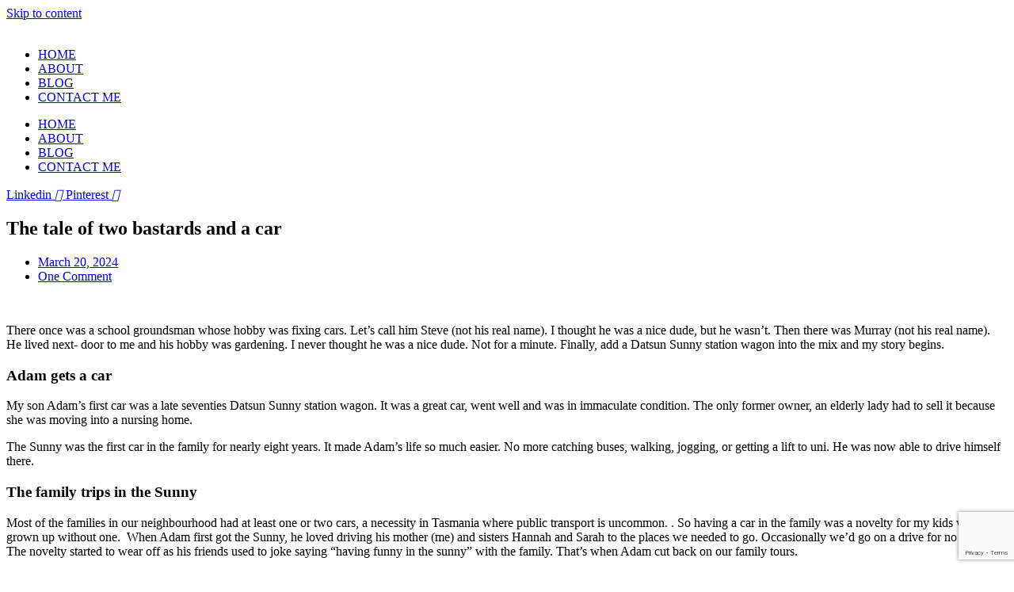

--- FILE ---
content_type: text/html; charset=UTF-8
request_url: https://pinholecentral.com/the-tale-of-two-bastards-and-a-car/
body_size: 24481
content:
<!doctype html>
<html lang="en-AU">
<head>
<meta name="MobileOptimized" content="width" />
<meta name="HandheldFriendly" content="true" />
<meta name="generator" content="Drupal 8 (https://www.drupal.org)" />

	<meta charset="UTF-8">
	<meta name="viewport" content="width=device-width, initial-scale=1">
	<link rel="profile" href="https://gmpg.org/xfn/11">
	<meta name='robots' content='index, follow, max-image-preview:large, max-snippet:-1, max-video-preview:-1' />
	<style>img:is([sizes="auto" i], [sizes^="auto," i]) { contain-intrinsic-size: 3000px 1500px }</style>
	
	<!-- This site is optimized with the Yoast SEO plugin v26.7 - https://yoast.com/wordpress/plugins/seo/ -->
	<title>The tale of two bastards and a car - Pinhole Central</title>
	<link rel="canonical" href="https://pinholecentral.com/the-tale-of-two-bastards-and-a-car/" />
	<meta property="og:locale" content="en_US" />
	<meta property="og:type" content="article" />
	<meta property="og:title" content="The tale of two bastards and a car - Pinhole Central" />
	<meta property="og:description" content="There once was a school groundsman whose hobby was fixing cars. Let’s call him Steve (not his real name). I thought he was a nice dude, but he wasn’t. Then there was Murray (not his real name). He lived next- door to me and his hobby was gardening. I never thought he was a nice [&hellip;]" />
	<meta property="og:url" content="https://pinholecentral.com/the-tale-of-two-bastards-and-a-car/" />
	<meta property="og:site_name" content="Pinhole Central" />
	<meta property="article:published_time" content="2024-03-20T06:56:07+00:00" />
	<meta property="article:modified_time" content="2024-03-20T06:56:08+00:00" />
	<meta property="og:image" content="https://pinholecentral.com/storage/2024/03/images.jpeg" />
	<meta property="og:image:width" content="106" />
	<meta property="og:image:height" content="106" />
	<meta property="og:image:type" content="image/jpeg" />
	<meta name="author" content="Annette" />
	<meta name="twitter:card" content="summary_large_image" />
	<meta name="twitter:label1" content="Written by" />
	<meta name="twitter:data1" content="Annette" />
	<meta name="twitter:label2" content="Est. reading time" />
	<meta name="twitter:data2" content="5 minutes" />
	<script type="application/ld+json" class="yoast-schema-graph">{"@context":"https://schema.org","@graph":[{"@type":"Article","@id":"https://pinholecentral.com/the-tale-of-two-bastards-and-a-car/#article","isPartOf":{"@id":"https://pinholecentral.com/the-tale-of-two-bastards-and-a-car/"},"author":{"name":"Annette","@id":"https://pinholecentral.com/#/schema/person/8f86d88652ffa05117b748fc358e8c1b"},"headline":"The tale of two bastards and a car","datePublished":"2024-03-20T06:56:07+00:00","dateModified":"2024-03-20T06:56:08+00:00","mainEntityOfPage":{"@id":"https://pinholecentral.com/the-tale-of-two-bastards-and-a-car/"},"wordCount":1021,"commentCount":1,"publisher":{"@id":"https://pinholecentral.com/#/schema/person/8f86d88652ffa05117b748fc358e8c1b"},"image":{"@id":"https://pinholecentral.com/the-tale-of-two-bastards-and-a-car/#primaryimage"},"thumbnailUrl":"https://pinholecentral.com/storage/2024/03/images.jpeg","keywords":["Nissan Sunny 1985"],"articleSection":["Family"],"inLanguage":"en-AU","potentialAction":[{"@type":"CommentAction","name":"Comment","target":["https://pinholecentral.com/the-tale-of-two-bastards-and-a-car/#respond"]}]},{"@type":"WebPage","@id":"https://pinholecentral.com/the-tale-of-two-bastards-and-a-car/","url":"https://pinholecentral.com/the-tale-of-two-bastards-and-a-car/","name":"The tale of two bastards and a car - Pinhole Central","isPartOf":{"@id":"https://pinholecentral.com/#website"},"primaryImageOfPage":{"@id":"https://pinholecentral.com/the-tale-of-two-bastards-and-a-car/#primaryimage"},"image":{"@id":"https://pinholecentral.com/the-tale-of-two-bastards-and-a-car/#primaryimage"},"thumbnailUrl":"https://pinholecentral.com/storage/2024/03/images.jpeg","datePublished":"2024-03-20T06:56:07+00:00","dateModified":"2024-03-20T06:56:08+00:00","breadcrumb":{"@id":"https://pinholecentral.com/the-tale-of-two-bastards-and-a-car/#breadcrumb"},"inLanguage":"en-AU","potentialAction":[{"@type":"ReadAction","target":["https://pinholecentral.com/the-tale-of-two-bastards-and-a-car/"]}]},{"@type":"ImageObject","inLanguage":"en-AU","@id":"https://pinholecentral.com/the-tale-of-two-bastards-and-a-car/#primaryimage","url":"https://pinholecentral.com/storage/2024/03/images.jpeg","contentUrl":"https://pinholecentral.com/storage/2024/03/images.jpeg","width":106,"height":106},{"@type":"BreadcrumbList","@id":"https://pinholecentral.com/the-tale-of-two-bastards-and-a-car/#breadcrumb","itemListElement":[{"@type":"ListItem","position":1,"name":"Home","item":"https://pinholecentral.com/"},{"@type":"ListItem","position":2,"name":"The tale of two bastards and a car"}]},{"@type":"WebSite","@id":"https://pinholecentral.com/#website","url":"https://pinholecentral.com/","name":"true bliss ability","description":"Discover and connect through story","publisher":{"@id":"https://pinholecentral.com/#/schema/person/8f86d88652ffa05117b748fc358e8c1b"},"potentialAction":[{"@type":"SearchAction","target":{"@type":"EntryPoint","urlTemplate":"https://pinholecentral.com/?s={search_term_string}"},"query-input":{"@type":"PropertyValueSpecification","valueRequired":true,"valueName":"search_term_string"}}],"inLanguage":"en-AU"},{"@type":["Person","Organization"],"@id":"https://pinholecentral.com/#/schema/person/8f86d88652ffa05117b748fc358e8c1b","name":"Annette","image":{"@type":"ImageObject","inLanguage":"en-AU","@id":"https://pinholecentral.com/#/schema/person/image/","url":"https://pinholecentral.com/storage/2023/03/pinhole-central-08-1.svg","contentUrl":"https://pinholecentral.com/storage/2023/03/pinhole-central-08-1.svg","width":1024,"height":1024,"caption":"Annette"},"logo":{"@id":"https://pinholecentral.com/#/schema/person/image/"}}]}</script>
	<!-- / Yoast SEO plugin. -->


<link rel='dns-prefetch' href='//maxcdn.bootstrapcdn.com' />
<link rel="alternate" type="application/rss+xml" title="Pinhole Central &raquo; Feed" href="https://pinholecentral.com/feed/" />
<link rel="alternate" type="application/rss+xml" title="Pinhole Central &raquo; Comments Feed" href="https://pinholecentral.com/comments/feed/" />
<link rel="alternate" type="application/rss+xml" title="Pinhole Central &raquo; The tale of two bastards and a car Comments Feed" href="https://pinholecentral.com/the-tale-of-two-bastards-and-a-car/feed/" />
<script>
window._wpemojiSettings = {"baseUrl":"https:\/\/s.w.org\/images\/core\/emoji\/16.0.1\/72x72\/","ext":".png","svgUrl":"https:\/\/s.w.org\/images\/core\/emoji\/16.0.1\/svg\/","svgExt":".svg","source":{"concatemoji":"https:\/\/pinholecentral.com\/lib\/js\/wp-emoji-release.min.js"}};
/*! This file is auto-generated */
!function(s,n){var o,i,e;function c(e){try{var t={supportTests:e,timestamp:(new Date).valueOf()};sessionStorage.setItem(o,JSON.stringify(t))}catch(e){}}function p(e,t,n){e.clearRect(0,0,e.canvas.width,e.canvas.height),e.fillText(t,0,0);var t=new Uint32Array(e.getImageData(0,0,e.canvas.width,e.canvas.height).data),a=(e.clearRect(0,0,e.canvas.width,e.canvas.height),e.fillText(n,0,0),new Uint32Array(e.getImageData(0,0,e.canvas.width,e.canvas.height).data));return t.every(function(e,t){return e===a[t]})}function u(e,t){e.clearRect(0,0,e.canvas.width,e.canvas.height),e.fillText(t,0,0);for(var n=e.getImageData(16,16,1,1),a=0;a<n.data.length;a++)if(0!==n.data[a])return!1;return!0}function f(e,t,n,a){switch(t){case"flag":return n(e,"\ud83c\udff3\ufe0f\u200d\u26a7\ufe0f","\ud83c\udff3\ufe0f\u200b\u26a7\ufe0f")?!1:!n(e,"\ud83c\udde8\ud83c\uddf6","\ud83c\udde8\u200b\ud83c\uddf6")&&!n(e,"\ud83c\udff4\udb40\udc67\udb40\udc62\udb40\udc65\udb40\udc6e\udb40\udc67\udb40\udc7f","\ud83c\udff4\u200b\udb40\udc67\u200b\udb40\udc62\u200b\udb40\udc65\u200b\udb40\udc6e\u200b\udb40\udc67\u200b\udb40\udc7f");case"emoji":return!a(e,"\ud83e\udedf")}return!1}function g(e,t,n,a){var r="undefined"!=typeof WorkerGlobalScope&&self instanceof WorkerGlobalScope?new OffscreenCanvas(300,150):s.createElement("canvas"),o=r.getContext("2d",{willReadFrequently:!0}),i=(o.textBaseline="top",o.font="600 32px Arial",{});return e.forEach(function(e){i[e]=t(o,e,n,a)}),i}function t(e){var t=s.createElement("script");t.src=e,t.defer=!0,s.head.appendChild(t)}"undefined"!=typeof Promise&&(o="wpEmojiSettingsSupports",i=["flag","emoji"],n.supports={everything:!0,everythingExceptFlag:!0},e=new Promise(function(e){s.addEventListener("DOMContentLoaded",e,{once:!0})}),new Promise(function(t){var n=function(){try{var e=JSON.parse(sessionStorage.getItem(o));if("object"==typeof e&&"number"==typeof e.timestamp&&(new Date).valueOf()<e.timestamp+604800&&"object"==typeof e.supportTests)return e.supportTests}catch(e){}return null}();if(!n){if("undefined"!=typeof Worker&&"undefined"!=typeof OffscreenCanvas&&"undefined"!=typeof URL&&URL.createObjectURL&&"undefined"!=typeof Blob)try{var e="postMessage("+g.toString()+"("+[JSON.stringify(i),f.toString(),p.toString(),u.toString()].join(",")+"));",a=new Blob([e],{type:"text/javascript"}),r=new Worker(URL.createObjectURL(a),{name:"wpTestEmojiSupports"});return void(r.onmessage=function(e){c(n=e.data),r.terminate(),t(n)})}catch(e){}c(n=g(i,f,p,u))}t(n)}).then(function(e){for(var t in e)n.supports[t]=e[t],n.supports.everything=n.supports.everything&&n.supports[t],"flag"!==t&&(n.supports.everythingExceptFlag=n.supports.everythingExceptFlag&&n.supports[t]);n.supports.everythingExceptFlag=n.supports.everythingExceptFlag&&!n.supports.flag,n.DOMReady=!1,n.readyCallback=function(){n.DOMReady=!0}}).then(function(){return e}).then(function(){var e;n.supports.everything||(n.readyCallback(),(e=n.source||{}).concatemoji?t(e.concatemoji):e.wpemoji&&e.twemoji&&(t(e.twemoji),t(e.wpemoji)))}))}((window,document),window._wpemojiSettings);
</script>
<link rel="stylesheet" type="text/css" href="https://use.typekit.net/huv7fcv.css"><style id='wp-emoji-styles-inline-css'>

	img.wp-smiley, img.emoji {
		display: inline !important;
		border: none !important;
		box-shadow: none !important;
		height: 1em !important;
		width: 1em !important;
		margin: 0 0.07em !important;
		vertical-align: -0.1em !important;
		background: none !important;
		padding: 0 !important;
	}
</style>
<link rel='stylesheet' id='wp-block-library-css' href='https://pinholecentral.com/lib/css/dist/block-library/style.min.css' media='all' />
<style id='global-styles-inline-css'>
:root{--wp--preset--aspect-ratio--square: 1;--wp--preset--aspect-ratio--4-3: 4/3;--wp--preset--aspect-ratio--3-4: 3/4;--wp--preset--aspect-ratio--3-2: 3/2;--wp--preset--aspect-ratio--2-3: 2/3;--wp--preset--aspect-ratio--16-9: 16/9;--wp--preset--aspect-ratio--9-16: 9/16;--wp--preset--color--black: #000000;--wp--preset--color--cyan-bluish-gray: #abb8c3;--wp--preset--color--white: #ffffff;--wp--preset--color--pale-pink: #f78da7;--wp--preset--color--vivid-red: #cf2e2e;--wp--preset--color--luminous-vivid-orange: #ff6900;--wp--preset--color--luminous-vivid-amber: #fcb900;--wp--preset--color--light-green-cyan: #7bdcb5;--wp--preset--color--vivid-green-cyan: #00d084;--wp--preset--color--pale-cyan-blue: #8ed1fc;--wp--preset--color--vivid-cyan-blue: #0693e3;--wp--preset--color--vivid-purple: #9b51e0;--wp--preset--gradient--vivid-cyan-blue-to-vivid-purple: linear-gradient(135deg,rgba(6,147,227,1) 0%,rgb(155,81,224) 100%);--wp--preset--gradient--light-green-cyan-to-vivid-green-cyan: linear-gradient(135deg,rgb(122,220,180) 0%,rgb(0,208,130) 100%);--wp--preset--gradient--luminous-vivid-amber-to-luminous-vivid-orange: linear-gradient(135deg,rgba(252,185,0,1) 0%,rgba(255,105,0,1) 100%);--wp--preset--gradient--luminous-vivid-orange-to-vivid-red: linear-gradient(135deg,rgba(255,105,0,1) 0%,rgb(207,46,46) 100%);--wp--preset--gradient--very-light-gray-to-cyan-bluish-gray: linear-gradient(135deg,rgb(238,238,238) 0%,rgb(169,184,195) 100%);--wp--preset--gradient--cool-to-warm-spectrum: linear-gradient(135deg,rgb(74,234,220) 0%,rgb(151,120,209) 20%,rgb(207,42,186) 40%,rgb(238,44,130) 60%,rgb(251,105,98) 80%,rgb(254,248,76) 100%);--wp--preset--gradient--blush-light-purple: linear-gradient(135deg,rgb(255,206,236) 0%,rgb(152,150,240) 100%);--wp--preset--gradient--blush-bordeaux: linear-gradient(135deg,rgb(254,205,165) 0%,rgb(254,45,45) 50%,rgb(107,0,62) 100%);--wp--preset--gradient--luminous-dusk: linear-gradient(135deg,rgb(255,203,112) 0%,rgb(199,81,192) 50%,rgb(65,88,208) 100%);--wp--preset--gradient--pale-ocean: linear-gradient(135deg,rgb(255,245,203) 0%,rgb(182,227,212) 50%,rgb(51,167,181) 100%);--wp--preset--gradient--electric-grass: linear-gradient(135deg,rgb(202,248,128) 0%,rgb(113,206,126) 100%);--wp--preset--gradient--midnight: linear-gradient(135deg,rgb(2,3,129) 0%,rgb(40,116,252) 100%);--wp--preset--font-size--small: 13px;--wp--preset--font-size--medium: 20px;--wp--preset--font-size--large: 36px;--wp--preset--font-size--x-large: 42px;--wp--preset--spacing--20: 0.44rem;--wp--preset--spacing--30: 0.67rem;--wp--preset--spacing--40: 1rem;--wp--preset--spacing--50: 1.5rem;--wp--preset--spacing--60: 2.25rem;--wp--preset--spacing--70: 3.38rem;--wp--preset--spacing--80: 5.06rem;--wp--preset--shadow--natural: 6px 6px 9px rgba(0, 0, 0, 0.2);--wp--preset--shadow--deep: 12px 12px 50px rgba(0, 0, 0, 0.4);--wp--preset--shadow--sharp: 6px 6px 0px rgba(0, 0, 0, 0.2);--wp--preset--shadow--outlined: 6px 6px 0px -3px rgba(255, 255, 255, 1), 6px 6px rgba(0, 0, 0, 1);--wp--preset--shadow--crisp: 6px 6px 0px rgba(0, 0, 0, 1);}:root { --wp--style--global--content-size: 800px;--wp--style--global--wide-size: 1200px; }:where(body) { margin: 0; }.wp-site-blocks > .alignleft { float: left; margin-right: 2em; }.wp-site-blocks > .alignright { float: right; margin-left: 2em; }.wp-site-blocks > .aligncenter { justify-content: center; margin-left: auto; margin-right: auto; }:where(.wp-site-blocks) > * { margin-block-start: 24px; margin-block-end: 0; }:where(.wp-site-blocks) > :first-child { margin-block-start: 0; }:where(.wp-site-blocks) > :last-child { margin-block-end: 0; }:root { --wp--style--block-gap: 24px; }:root :where(.is-layout-flow) > :first-child{margin-block-start: 0;}:root :where(.is-layout-flow) > :last-child{margin-block-end: 0;}:root :where(.is-layout-flow) > *{margin-block-start: 24px;margin-block-end: 0;}:root :where(.is-layout-constrained) > :first-child{margin-block-start: 0;}:root :where(.is-layout-constrained) > :last-child{margin-block-end: 0;}:root :where(.is-layout-constrained) > *{margin-block-start: 24px;margin-block-end: 0;}:root :where(.is-layout-flex){gap: 24px;}:root :where(.is-layout-grid){gap: 24px;}.is-layout-flow > .alignleft{float: left;margin-inline-start: 0;margin-inline-end: 2em;}.is-layout-flow > .alignright{float: right;margin-inline-start: 2em;margin-inline-end: 0;}.is-layout-flow > .aligncenter{margin-left: auto !important;margin-right: auto !important;}.is-layout-constrained > .alignleft{float: left;margin-inline-start: 0;margin-inline-end: 2em;}.is-layout-constrained > .alignright{float: right;margin-inline-start: 2em;margin-inline-end: 0;}.is-layout-constrained > .aligncenter{margin-left: auto !important;margin-right: auto !important;}.is-layout-constrained > :where(:not(.alignleft):not(.alignright):not(.alignfull)){max-width: var(--wp--style--global--content-size);margin-left: auto !important;margin-right: auto !important;}.is-layout-constrained > .alignwide{max-width: var(--wp--style--global--wide-size);}body .is-layout-flex{display: flex;}.is-layout-flex{flex-wrap: wrap;align-items: center;}.is-layout-flex > :is(*, div){margin: 0;}body .is-layout-grid{display: grid;}.is-layout-grid > :is(*, div){margin: 0;}body{padding-top: 0px;padding-right: 0px;padding-bottom: 0px;padding-left: 0px;}a:where(:not(.wp-element-button)){text-decoration: underline;}:root :where(.wp-element-button, .wp-block-button__link){background-color: #32373c;border-width: 0;color: #fff;font-family: inherit;font-size: inherit;line-height: inherit;padding: calc(0.667em + 2px) calc(1.333em + 2px);text-decoration: none;}.has-black-color{color: var(--wp--preset--color--black) !important;}.has-cyan-bluish-gray-color{color: var(--wp--preset--color--cyan-bluish-gray) !important;}.has-white-color{color: var(--wp--preset--color--white) !important;}.has-pale-pink-color{color: var(--wp--preset--color--pale-pink) !important;}.has-vivid-red-color{color: var(--wp--preset--color--vivid-red) !important;}.has-luminous-vivid-orange-color{color: var(--wp--preset--color--luminous-vivid-orange) !important;}.has-luminous-vivid-amber-color{color: var(--wp--preset--color--luminous-vivid-amber) !important;}.has-light-green-cyan-color{color: var(--wp--preset--color--light-green-cyan) !important;}.has-vivid-green-cyan-color{color: var(--wp--preset--color--vivid-green-cyan) !important;}.has-pale-cyan-blue-color{color: var(--wp--preset--color--pale-cyan-blue) !important;}.has-vivid-cyan-blue-color{color: var(--wp--preset--color--vivid-cyan-blue) !important;}.has-vivid-purple-color{color: var(--wp--preset--color--vivid-purple) !important;}.has-black-background-color{background-color: var(--wp--preset--color--black) !important;}.has-cyan-bluish-gray-background-color{background-color: var(--wp--preset--color--cyan-bluish-gray) !important;}.has-white-background-color{background-color: var(--wp--preset--color--white) !important;}.has-pale-pink-background-color{background-color: var(--wp--preset--color--pale-pink) !important;}.has-vivid-red-background-color{background-color: var(--wp--preset--color--vivid-red) !important;}.has-luminous-vivid-orange-background-color{background-color: var(--wp--preset--color--luminous-vivid-orange) !important;}.has-luminous-vivid-amber-background-color{background-color: var(--wp--preset--color--luminous-vivid-amber) !important;}.has-light-green-cyan-background-color{background-color: var(--wp--preset--color--light-green-cyan) !important;}.has-vivid-green-cyan-background-color{background-color: var(--wp--preset--color--vivid-green-cyan) !important;}.has-pale-cyan-blue-background-color{background-color: var(--wp--preset--color--pale-cyan-blue) !important;}.has-vivid-cyan-blue-background-color{background-color: var(--wp--preset--color--vivid-cyan-blue) !important;}.has-vivid-purple-background-color{background-color: var(--wp--preset--color--vivid-purple) !important;}.has-black-border-color{border-color: var(--wp--preset--color--black) !important;}.has-cyan-bluish-gray-border-color{border-color: var(--wp--preset--color--cyan-bluish-gray) !important;}.has-white-border-color{border-color: var(--wp--preset--color--white) !important;}.has-pale-pink-border-color{border-color: var(--wp--preset--color--pale-pink) !important;}.has-vivid-red-border-color{border-color: var(--wp--preset--color--vivid-red) !important;}.has-luminous-vivid-orange-border-color{border-color: var(--wp--preset--color--luminous-vivid-orange) !important;}.has-luminous-vivid-amber-border-color{border-color: var(--wp--preset--color--luminous-vivid-amber) !important;}.has-light-green-cyan-border-color{border-color: var(--wp--preset--color--light-green-cyan) !important;}.has-vivid-green-cyan-border-color{border-color: var(--wp--preset--color--vivid-green-cyan) !important;}.has-pale-cyan-blue-border-color{border-color: var(--wp--preset--color--pale-cyan-blue) !important;}.has-vivid-cyan-blue-border-color{border-color: var(--wp--preset--color--vivid-cyan-blue) !important;}.has-vivid-purple-border-color{border-color: var(--wp--preset--color--vivid-purple) !important;}.has-vivid-cyan-blue-to-vivid-purple-gradient-background{background: var(--wp--preset--gradient--vivid-cyan-blue-to-vivid-purple) !important;}.has-light-green-cyan-to-vivid-green-cyan-gradient-background{background: var(--wp--preset--gradient--light-green-cyan-to-vivid-green-cyan) !important;}.has-luminous-vivid-amber-to-luminous-vivid-orange-gradient-background{background: var(--wp--preset--gradient--luminous-vivid-amber-to-luminous-vivid-orange) !important;}.has-luminous-vivid-orange-to-vivid-red-gradient-background{background: var(--wp--preset--gradient--luminous-vivid-orange-to-vivid-red) !important;}.has-very-light-gray-to-cyan-bluish-gray-gradient-background{background: var(--wp--preset--gradient--very-light-gray-to-cyan-bluish-gray) !important;}.has-cool-to-warm-spectrum-gradient-background{background: var(--wp--preset--gradient--cool-to-warm-spectrum) !important;}.has-blush-light-purple-gradient-background{background: var(--wp--preset--gradient--blush-light-purple) !important;}.has-blush-bordeaux-gradient-background{background: var(--wp--preset--gradient--blush-bordeaux) !important;}.has-luminous-dusk-gradient-background{background: var(--wp--preset--gradient--luminous-dusk) !important;}.has-pale-ocean-gradient-background{background: var(--wp--preset--gradient--pale-ocean) !important;}.has-electric-grass-gradient-background{background: var(--wp--preset--gradient--electric-grass) !important;}.has-midnight-gradient-background{background: var(--wp--preset--gradient--midnight) !important;}.has-small-font-size{font-size: var(--wp--preset--font-size--small) !important;}.has-medium-font-size{font-size: var(--wp--preset--font-size--medium) !important;}.has-large-font-size{font-size: var(--wp--preset--font-size--large) !important;}.has-x-large-font-size{font-size: var(--wp--preset--font-size--x-large) !important;}
:root :where(.wp-block-pullquote){font-size: 1.5em;line-height: 1.6;}
</style>
<link rel='stylesheet' id='cff-css' href='https://pinholecentral.com/core/modules/2f5c375563/assets/css/cff-style.min.css' media='all' />
<link rel='stylesheet' id='sb-font-awesome-css' href='https://maxcdn.bootstrapcdn.com/font-awesome/4.7.0/css/font-awesome.min.css' media='all' />
<link rel='stylesheet' id='hello-elementor-css' href='https://pinholecentral.com/core/views/7a3fccae50/style.min.css' media='all' />
<link rel='stylesheet' id='hello-elementor-theme-style-css' href='https://pinholecentral.com/core/views/7a3fccae50/theme.min.css' media='all' />
<link rel='stylesheet' id='hello-elementor-header-footer-css' href='https://pinholecentral.com/core/views/7a3fccae50/header-footer.min.css' media='all' />
<link rel='stylesheet' id='elementor-frontend-css' href='https://pinholecentral.com/core/modules/f65f29574d/assets/css/frontend.min.css' media='all' />
<style id='elementor-frontend-inline-css'>
@-webkit-keyframes ha_fadeIn{0%{opacity:0}to{opacity:1}}@keyframes ha_fadeIn{0%{opacity:0}to{opacity:1}}@-webkit-keyframes ha_zoomIn{0%{opacity:0;-webkit-transform:scale3d(.3,.3,.3);transform:scale3d(.3,.3,.3)}50%{opacity:1}}@keyframes ha_zoomIn{0%{opacity:0;-webkit-transform:scale3d(.3,.3,.3);transform:scale3d(.3,.3,.3)}50%{opacity:1}}@-webkit-keyframes ha_rollIn{0%{opacity:0;-webkit-transform:translate3d(-100%,0,0) rotate3d(0,0,1,-120deg);transform:translate3d(-100%,0,0) rotate3d(0,0,1,-120deg)}to{opacity:1}}@keyframes ha_rollIn{0%{opacity:0;-webkit-transform:translate3d(-100%,0,0) rotate3d(0,0,1,-120deg);transform:translate3d(-100%,0,0) rotate3d(0,0,1,-120deg)}to{opacity:1}}@-webkit-keyframes ha_bounce{0%,20%,53%,to{-webkit-animation-timing-function:cubic-bezier(.215,.61,.355,1);animation-timing-function:cubic-bezier(.215,.61,.355,1)}40%,43%{-webkit-transform:translate3d(0,-30px,0) scaleY(1.1);transform:translate3d(0,-30px,0) scaleY(1.1);-webkit-animation-timing-function:cubic-bezier(.755,.05,.855,.06);animation-timing-function:cubic-bezier(.755,.05,.855,.06)}70%{-webkit-transform:translate3d(0,-15px,0) scaleY(1.05);transform:translate3d(0,-15px,0) scaleY(1.05);-webkit-animation-timing-function:cubic-bezier(.755,.05,.855,.06);animation-timing-function:cubic-bezier(.755,.05,.855,.06)}80%{-webkit-transition-timing-function:cubic-bezier(.215,.61,.355,1);transition-timing-function:cubic-bezier(.215,.61,.355,1);-webkit-transform:translate3d(0,0,0) scaleY(.95);transform:translate3d(0,0,0) scaleY(.95)}90%{-webkit-transform:translate3d(0,-4px,0) scaleY(1.02);transform:translate3d(0,-4px,0) scaleY(1.02)}}@keyframes ha_bounce{0%,20%,53%,to{-webkit-animation-timing-function:cubic-bezier(.215,.61,.355,1);animation-timing-function:cubic-bezier(.215,.61,.355,1)}40%,43%{-webkit-transform:translate3d(0,-30px,0) scaleY(1.1);transform:translate3d(0,-30px,0) scaleY(1.1);-webkit-animation-timing-function:cubic-bezier(.755,.05,.855,.06);animation-timing-function:cubic-bezier(.755,.05,.855,.06)}70%{-webkit-transform:translate3d(0,-15px,0) scaleY(1.05);transform:translate3d(0,-15px,0) scaleY(1.05);-webkit-animation-timing-function:cubic-bezier(.755,.05,.855,.06);animation-timing-function:cubic-bezier(.755,.05,.855,.06)}80%{-webkit-transition-timing-function:cubic-bezier(.215,.61,.355,1);transition-timing-function:cubic-bezier(.215,.61,.355,1);-webkit-transform:translate3d(0,0,0) scaleY(.95);transform:translate3d(0,0,0) scaleY(.95)}90%{-webkit-transform:translate3d(0,-4px,0) scaleY(1.02);transform:translate3d(0,-4px,0) scaleY(1.02)}}@-webkit-keyframes ha_bounceIn{0%,20%,40%,60%,80%,to{-webkit-animation-timing-function:cubic-bezier(.215,.61,.355,1);animation-timing-function:cubic-bezier(.215,.61,.355,1)}0%{opacity:0;-webkit-transform:scale3d(.3,.3,.3);transform:scale3d(.3,.3,.3)}20%{-webkit-transform:scale3d(1.1,1.1,1.1);transform:scale3d(1.1,1.1,1.1)}40%{-webkit-transform:scale3d(.9,.9,.9);transform:scale3d(.9,.9,.9)}60%{opacity:1;-webkit-transform:scale3d(1.03,1.03,1.03);transform:scale3d(1.03,1.03,1.03)}80%{-webkit-transform:scale3d(.97,.97,.97);transform:scale3d(.97,.97,.97)}to{opacity:1}}@keyframes ha_bounceIn{0%,20%,40%,60%,80%,to{-webkit-animation-timing-function:cubic-bezier(.215,.61,.355,1);animation-timing-function:cubic-bezier(.215,.61,.355,1)}0%{opacity:0;-webkit-transform:scale3d(.3,.3,.3);transform:scale3d(.3,.3,.3)}20%{-webkit-transform:scale3d(1.1,1.1,1.1);transform:scale3d(1.1,1.1,1.1)}40%{-webkit-transform:scale3d(.9,.9,.9);transform:scale3d(.9,.9,.9)}60%{opacity:1;-webkit-transform:scale3d(1.03,1.03,1.03);transform:scale3d(1.03,1.03,1.03)}80%{-webkit-transform:scale3d(.97,.97,.97);transform:scale3d(.97,.97,.97)}to{opacity:1}}@-webkit-keyframes ha_flipInX{0%{opacity:0;-webkit-transform:perspective(400px) rotate3d(1,0,0,90deg);transform:perspective(400px) rotate3d(1,0,0,90deg);-webkit-animation-timing-function:ease-in;animation-timing-function:ease-in}40%{-webkit-transform:perspective(400px) rotate3d(1,0,0,-20deg);transform:perspective(400px) rotate3d(1,0,0,-20deg);-webkit-animation-timing-function:ease-in;animation-timing-function:ease-in}60%{opacity:1;-webkit-transform:perspective(400px) rotate3d(1,0,0,10deg);transform:perspective(400px) rotate3d(1,0,0,10deg)}80%{-webkit-transform:perspective(400px) rotate3d(1,0,0,-5deg);transform:perspective(400px) rotate3d(1,0,0,-5deg)}}@keyframes ha_flipInX{0%{opacity:0;-webkit-transform:perspective(400px) rotate3d(1,0,0,90deg);transform:perspective(400px) rotate3d(1,0,0,90deg);-webkit-animation-timing-function:ease-in;animation-timing-function:ease-in}40%{-webkit-transform:perspective(400px) rotate3d(1,0,0,-20deg);transform:perspective(400px) rotate3d(1,0,0,-20deg);-webkit-animation-timing-function:ease-in;animation-timing-function:ease-in}60%{opacity:1;-webkit-transform:perspective(400px) rotate3d(1,0,0,10deg);transform:perspective(400px) rotate3d(1,0,0,10deg)}80%{-webkit-transform:perspective(400px) rotate3d(1,0,0,-5deg);transform:perspective(400px) rotate3d(1,0,0,-5deg)}}@-webkit-keyframes ha_flipInY{0%{opacity:0;-webkit-transform:perspective(400px) rotate3d(0,1,0,90deg);transform:perspective(400px) rotate3d(0,1,0,90deg);-webkit-animation-timing-function:ease-in;animation-timing-function:ease-in}40%{-webkit-transform:perspective(400px) rotate3d(0,1,0,-20deg);transform:perspective(400px) rotate3d(0,1,0,-20deg);-webkit-animation-timing-function:ease-in;animation-timing-function:ease-in}60%{opacity:1;-webkit-transform:perspective(400px) rotate3d(0,1,0,10deg);transform:perspective(400px) rotate3d(0,1,0,10deg)}80%{-webkit-transform:perspective(400px) rotate3d(0,1,0,-5deg);transform:perspective(400px) rotate3d(0,1,0,-5deg)}}@keyframes ha_flipInY{0%{opacity:0;-webkit-transform:perspective(400px) rotate3d(0,1,0,90deg);transform:perspective(400px) rotate3d(0,1,0,90deg);-webkit-animation-timing-function:ease-in;animation-timing-function:ease-in}40%{-webkit-transform:perspective(400px) rotate3d(0,1,0,-20deg);transform:perspective(400px) rotate3d(0,1,0,-20deg);-webkit-animation-timing-function:ease-in;animation-timing-function:ease-in}60%{opacity:1;-webkit-transform:perspective(400px) rotate3d(0,1,0,10deg);transform:perspective(400px) rotate3d(0,1,0,10deg)}80%{-webkit-transform:perspective(400px) rotate3d(0,1,0,-5deg);transform:perspective(400px) rotate3d(0,1,0,-5deg)}}@-webkit-keyframes ha_swing{20%{-webkit-transform:rotate3d(0,0,1,15deg);transform:rotate3d(0,0,1,15deg)}40%{-webkit-transform:rotate3d(0,0,1,-10deg);transform:rotate3d(0,0,1,-10deg)}60%{-webkit-transform:rotate3d(0,0,1,5deg);transform:rotate3d(0,0,1,5deg)}80%{-webkit-transform:rotate3d(0,0,1,-5deg);transform:rotate3d(0,0,1,-5deg)}}@keyframes ha_swing{20%{-webkit-transform:rotate3d(0,0,1,15deg);transform:rotate3d(0,0,1,15deg)}40%{-webkit-transform:rotate3d(0,0,1,-10deg);transform:rotate3d(0,0,1,-10deg)}60%{-webkit-transform:rotate3d(0,0,1,5deg);transform:rotate3d(0,0,1,5deg)}80%{-webkit-transform:rotate3d(0,0,1,-5deg);transform:rotate3d(0,0,1,-5deg)}}@-webkit-keyframes ha_slideInDown{0%{visibility:visible;-webkit-transform:translate3d(0,-100%,0);transform:translate3d(0,-100%,0)}}@keyframes ha_slideInDown{0%{visibility:visible;-webkit-transform:translate3d(0,-100%,0);transform:translate3d(0,-100%,0)}}@-webkit-keyframes ha_slideInUp{0%{visibility:visible;-webkit-transform:translate3d(0,100%,0);transform:translate3d(0,100%,0)}}@keyframes ha_slideInUp{0%{visibility:visible;-webkit-transform:translate3d(0,100%,0);transform:translate3d(0,100%,0)}}@-webkit-keyframes ha_slideInLeft{0%{visibility:visible;-webkit-transform:translate3d(-100%,0,0);transform:translate3d(-100%,0,0)}}@keyframes ha_slideInLeft{0%{visibility:visible;-webkit-transform:translate3d(-100%,0,0);transform:translate3d(-100%,0,0)}}@-webkit-keyframes ha_slideInRight{0%{visibility:visible;-webkit-transform:translate3d(100%,0,0);transform:translate3d(100%,0,0)}}@keyframes ha_slideInRight{0%{visibility:visible;-webkit-transform:translate3d(100%,0,0);transform:translate3d(100%,0,0)}}.ha_fadeIn{-webkit-animation-name:ha_fadeIn;animation-name:ha_fadeIn}.ha_zoomIn{-webkit-animation-name:ha_zoomIn;animation-name:ha_zoomIn}.ha_rollIn{-webkit-animation-name:ha_rollIn;animation-name:ha_rollIn}.ha_bounce{-webkit-transform-origin:center bottom;-ms-transform-origin:center bottom;transform-origin:center bottom;-webkit-animation-name:ha_bounce;animation-name:ha_bounce}.ha_bounceIn{-webkit-animation-name:ha_bounceIn;animation-name:ha_bounceIn;-webkit-animation-duration:.75s;-webkit-animation-duration:calc(var(--animate-duration)*.75);animation-duration:.75s;animation-duration:calc(var(--animate-duration)*.75)}.ha_flipInX,.ha_flipInY{-webkit-animation-name:ha_flipInX;animation-name:ha_flipInX;-webkit-backface-visibility:visible!important;backface-visibility:visible!important}.ha_flipInY{-webkit-animation-name:ha_flipInY;animation-name:ha_flipInY}.ha_swing{-webkit-transform-origin:top center;-ms-transform-origin:top center;transform-origin:top center;-webkit-animation-name:ha_swing;animation-name:ha_swing}.ha_slideInDown{-webkit-animation-name:ha_slideInDown;animation-name:ha_slideInDown}.ha_slideInUp{-webkit-animation-name:ha_slideInUp;animation-name:ha_slideInUp}.ha_slideInLeft{-webkit-animation-name:ha_slideInLeft;animation-name:ha_slideInLeft}.ha_slideInRight{-webkit-animation-name:ha_slideInRight;animation-name:ha_slideInRight}.ha-css-transform-yes{-webkit-transition-duration:var(--ha-tfx-transition-duration, .2s);transition-duration:var(--ha-tfx-transition-duration, .2s);-webkit-transition-property:-webkit-transform;transition-property:transform;transition-property:transform,-webkit-transform;-webkit-transform:translate(var(--ha-tfx-translate-x, 0),var(--ha-tfx-translate-y, 0)) scale(var(--ha-tfx-scale-x, 1),var(--ha-tfx-scale-y, 1)) skew(var(--ha-tfx-skew-x, 0),var(--ha-tfx-skew-y, 0)) rotateX(var(--ha-tfx-rotate-x, 0)) rotateY(var(--ha-tfx-rotate-y, 0)) rotateZ(var(--ha-tfx-rotate-z, 0));transform:translate(var(--ha-tfx-translate-x, 0),var(--ha-tfx-translate-y, 0)) scale(var(--ha-tfx-scale-x, 1),var(--ha-tfx-scale-y, 1)) skew(var(--ha-tfx-skew-x, 0),var(--ha-tfx-skew-y, 0)) rotateX(var(--ha-tfx-rotate-x, 0)) rotateY(var(--ha-tfx-rotate-y, 0)) rotateZ(var(--ha-tfx-rotate-z, 0))}.ha-css-transform-yes:hover{-webkit-transform:translate(var(--ha-tfx-translate-x-hover, var(--ha-tfx-translate-x, 0)),var(--ha-tfx-translate-y-hover, var(--ha-tfx-translate-y, 0))) scale(var(--ha-tfx-scale-x-hover, var(--ha-tfx-scale-x, 1)),var(--ha-tfx-scale-y-hover, var(--ha-tfx-scale-y, 1))) skew(var(--ha-tfx-skew-x-hover, var(--ha-tfx-skew-x, 0)),var(--ha-tfx-skew-y-hover, var(--ha-tfx-skew-y, 0))) rotateX(var(--ha-tfx-rotate-x-hover, var(--ha-tfx-rotate-x, 0))) rotateY(var(--ha-tfx-rotate-y-hover, var(--ha-tfx-rotate-y, 0))) rotateZ(var(--ha-tfx-rotate-z-hover, var(--ha-tfx-rotate-z, 0)));transform:translate(var(--ha-tfx-translate-x-hover, var(--ha-tfx-translate-x, 0)),var(--ha-tfx-translate-y-hover, var(--ha-tfx-translate-y, 0))) scale(var(--ha-tfx-scale-x-hover, var(--ha-tfx-scale-x, 1)),var(--ha-tfx-scale-y-hover, var(--ha-tfx-scale-y, 1))) skew(var(--ha-tfx-skew-x-hover, var(--ha-tfx-skew-x, 0)),var(--ha-tfx-skew-y-hover, var(--ha-tfx-skew-y, 0))) rotateX(var(--ha-tfx-rotate-x-hover, var(--ha-tfx-rotate-x, 0))) rotateY(var(--ha-tfx-rotate-y-hover, var(--ha-tfx-rotate-y, 0))) rotateZ(var(--ha-tfx-rotate-z-hover, var(--ha-tfx-rotate-z, 0)))}.happy-addon>.elementor-widget-container{word-wrap:break-word;overflow-wrap:break-word}.happy-addon>.elementor-widget-container,.happy-addon>.elementor-widget-container *{-webkit-box-sizing:border-box;box-sizing:border-box}.happy-addon p:empty{display:none}.happy-addon .elementor-inline-editing{min-height:auto!important}.happy-addon-pro img{max-width:100%;height:auto;-o-object-fit:cover;object-fit:cover}.ha-screen-reader-text{position:absolute;overflow:hidden;clip:rect(1px,1px,1px,1px);margin:-1px;padding:0;width:1px;height:1px;border:0;word-wrap:normal!important;-webkit-clip-path:inset(50%);clip-path:inset(50%)}.ha-has-bg-overlay>.elementor-widget-container{position:relative;z-index:1}.ha-has-bg-overlay>.elementor-widget-container:before{position:absolute;top:0;left:0;z-index:-1;width:100%;height:100%;content:""}.ha-popup--is-enabled .ha-js-popup,.ha-popup--is-enabled .ha-js-popup img{cursor:-webkit-zoom-in!important;cursor:zoom-in!important}.mfp-wrap .mfp-arrow,.mfp-wrap .mfp-close{background-color:transparent}.mfp-wrap .mfp-arrow:focus,.mfp-wrap .mfp-close:focus{outline-width:thin}.ha-advanced-tooltip-enable{position:relative;cursor:pointer;--ha-tooltip-arrow-color:black;--ha-tooltip-arrow-distance:0}.ha-advanced-tooltip-enable .ha-advanced-tooltip-content{position:absolute;z-index:999;display:none;padding:5px 0;width:120px;height:auto;border-radius:6px;background-color:#000;color:#fff;text-align:center;opacity:0}.ha-advanced-tooltip-enable .ha-advanced-tooltip-content::after{position:absolute;border-width:5px;border-style:solid;content:""}.ha-advanced-tooltip-enable .ha-advanced-tooltip-content.no-arrow::after{visibility:hidden}.ha-advanced-tooltip-enable .ha-advanced-tooltip-content.show{display:inline-block;opacity:1}.ha-advanced-tooltip-enable.ha-advanced-tooltip-top .ha-advanced-tooltip-content,body[data-elementor-device-mode=tablet] .ha-advanced-tooltip-enable.ha-advanced-tooltip-tablet-top .ha-advanced-tooltip-content{top:unset;right:0;bottom:calc(101% + var(--ha-tooltip-arrow-distance));left:0;margin:0 auto}.ha-advanced-tooltip-enable.ha-advanced-tooltip-top .ha-advanced-tooltip-content::after,body[data-elementor-device-mode=tablet] .ha-advanced-tooltip-enable.ha-advanced-tooltip-tablet-top .ha-advanced-tooltip-content::after{top:100%;right:unset;bottom:unset;left:50%;border-color:var(--ha-tooltip-arrow-color) transparent transparent transparent;-webkit-transform:translateX(-50%);-ms-transform:translateX(-50%);transform:translateX(-50%)}.ha-advanced-tooltip-enable.ha-advanced-tooltip-bottom .ha-advanced-tooltip-content,body[data-elementor-device-mode=tablet] .ha-advanced-tooltip-enable.ha-advanced-tooltip-tablet-bottom .ha-advanced-tooltip-content{top:calc(101% + var(--ha-tooltip-arrow-distance));right:0;bottom:unset;left:0;margin:0 auto}.ha-advanced-tooltip-enable.ha-advanced-tooltip-bottom .ha-advanced-tooltip-content::after,body[data-elementor-device-mode=tablet] .ha-advanced-tooltip-enable.ha-advanced-tooltip-tablet-bottom .ha-advanced-tooltip-content::after{top:unset;right:unset;bottom:100%;left:50%;border-color:transparent transparent var(--ha-tooltip-arrow-color) transparent;-webkit-transform:translateX(-50%);-ms-transform:translateX(-50%);transform:translateX(-50%)}.ha-advanced-tooltip-enable.ha-advanced-tooltip-left .ha-advanced-tooltip-content,body[data-elementor-device-mode=tablet] .ha-advanced-tooltip-enable.ha-advanced-tooltip-tablet-left .ha-advanced-tooltip-content{top:50%;right:calc(101% + var(--ha-tooltip-arrow-distance));bottom:unset;left:unset;-webkit-transform:translateY(-50%);-ms-transform:translateY(-50%);transform:translateY(-50%)}.ha-advanced-tooltip-enable.ha-advanced-tooltip-left .ha-advanced-tooltip-content::after,body[data-elementor-device-mode=tablet] .ha-advanced-tooltip-enable.ha-advanced-tooltip-tablet-left .ha-advanced-tooltip-content::after{top:50%;right:unset;bottom:unset;left:100%;border-color:transparent transparent transparent var(--ha-tooltip-arrow-color);-webkit-transform:translateY(-50%);-ms-transform:translateY(-50%);transform:translateY(-50%)}.ha-advanced-tooltip-enable.ha-advanced-tooltip-right .ha-advanced-tooltip-content,body[data-elementor-device-mode=tablet] .ha-advanced-tooltip-enable.ha-advanced-tooltip-tablet-right .ha-advanced-tooltip-content{top:50%;right:unset;bottom:unset;left:calc(101% + var(--ha-tooltip-arrow-distance));-webkit-transform:translateY(-50%);-ms-transform:translateY(-50%);transform:translateY(-50%)}.ha-advanced-tooltip-enable.ha-advanced-tooltip-right .ha-advanced-tooltip-content::after,body[data-elementor-device-mode=tablet] .ha-advanced-tooltip-enable.ha-advanced-tooltip-tablet-right .ha-advanced-tooltip-content::after{top:50%;right:100%;bottom:unset;left:unset;border-color:transparent var(--ha-tooltip-arrow-color) transparent transparent;-webkit-transform:translateY(-50%);-ms-transform:translateY(-50%);transform:translateY(-50%)}body[data-elementor-device-mode=mobile] .ha-advanced-tooltip-enable.ha-advanced-tooltip-mobile-top .ha-advanced-tooltip-content{top:unset;right:0;bottom:calc(101% + var(--ha-tooltip-arrow-distance));left:0;margin:0 auto}body[data-elementor-device-mode=mobile] .ha-advanced-tooltip-enable.ha-advanced-tooltip-mobile-top .ha-advanced-tooltip-content::after{top:100%;right:unset;bottom:unset;left:50%;border-color:var(--ha-tooltip-arrow-color) transparent transparent transparent;-webkit-transform:translateX(-50%);-ms-transform:translateX(-50%);transform:translateX(-50%)}body[data-elementor-device-mode=mobile] .ha-advanced-tooltip-enable.ha-advanced-tooltip-mobile-bottom .ha-advanced-tooltip-content{top:calc(101% + var(--ha-tooltip-arrow-distance));right:0;bottom:unset;left:0;margin:0 auto}body[data-elementor-device-mode=mobile] .ha-advanced-tooltip-enable.ha-advanced-tooltip-mobile-bottom .ha-advanced-tooltip-content::after{top:unset;right:unset;bottom:100%;left:50%;border-color:transparent transparent var(--ha-tooltip-arrow-color) transparent;-webkit-transform:translateX(-50%);-ms-transform:translateX(-50%);transform:translateX(-50%)}body[data-elementor-device-mode=mobile] .ha-advanced-tooltip-enable.ha-advanced-tooltip-mobile-left .ha-advanced-tooltip-content{top:50%;right:calc(101% + var(--ha-tooltip-arrow-distance));bottom:unset;left:unset;-webkit-transform:translateY(-50%);-ms-transform:translateY(-50%);transform:translateY(-50%)}body[data-elementor-device-mode=mobile] .ha-advanced-tooltip-enable.ha-advanced-tooltip-mobile-left .ha-advanced-tooltip-content::after{top:50%;right:unset;bottom:unset;left:100%;border-color:transparent transparent transparent var(--ha-tooltip-arrow-color);-webkit-transform:translateY(-50%);-ms-transform:translateY(-50%);transform:translateY(-50%)}body[data-elementor-device-mode=mobile] .ha-advanced-tooltip-enable.ha-advanced-tooltip-mobile-right .ha-advanced-tooltip-content{top:50%;right:unset;bottom:unset;left:calc(101% + var(--ha-tooltip-arrow-distance));-webkit-transform:translateY(-50%);-ms-transform:translateY(-50%);transform:translateY(-50%)}body[data-elementor-device-mode=mobile] .ha-advanced-tooltip-enable.ha-advanced-tooltip-mobile-right .ha-advanced-tooltip-content::after{top:50%;right:100%;bottom:unset;left:unset;border-color:transparent var(--ha-tooltip-arrow-color) transparent transparent;-webkit-transform:translateY(-50%);-ms-transform:translateY(-50%);transform:translateY(-50%)}body.elementor-editor-active .happy-addon.ha-gravityforms .gform_wrapper{display:block!important}.ha-scroll-to-top-wrap.ha-scroll-to-top-hide{display:none}.ha-scroll-to-top-wrap.edit-mode,.ha-scroll-to-top-wrap.single-page-off{display:none!important}.ha-scroll-to-top-button{position:fixed;right:15px;bottom:15px;z-index:9999;display:-webkit-box;display:-webkit-flex;display:-ms-flexbox;display:flex;-webkit-box-align:center;-webkit-align-items:center;align-items:center;-ms-flex-align:center;-webkit-box-pack:center;-ms-flex-pack:center;-webkit-justify-content:center;justify-content:center;width:50px;height:50px;border-radius:50px;background-color:#5636d1;color:#fff;text-align:center;opacity:1;cursor:pointer;-webkit-transition:all .3s;transition:all .3s}.ha-scroll-to-top-button i{color:#fff;font-size:16px}.ha-scroll-to-top-button:hover{background-color:#e2498a}.ha-particle-wrapper{position:absolute;top:0;left:0;width:100%;height:100%}.ha-floating-element{position:fixed;z-index:999}.ha-floating-element-align-top-left .ha-floating-element{top:0;left:0}.ha-floating-element-align-top-right .ha-floating-element{top:0;right:0}.ha-floating-element-align-top-center .ha-floating-element{top:0;left:50%;-webkit-transform:translateX(-50%);-ms-transform:translateX(-50%);transform:translateX(-50%)}.ha-floating-element-align-middle-left .ha-floating-element{top:50%;left:0;-webkit-transform:translateY(-50%);-ms-transform:translateY(-50%);transform:translateY(-50%)}.ha-floating-element-align-middle-right .ha-floating-element{top:50%;right:0;-webkit-transform:translateY(-50%);-ms-transform:translateY(-50%);transform:translateY(-50%)}.ha-floating-element-align-bottom-left .ha-floating-element{bottom:0;left:0}.ha-floating-element-align-bottom-right .ha-floating-element{right:0;bottom:0}.ha-floating-element-align-bottom-center .ha-floating-element{bottom:0;left:50%;-webkit-transform:translateX(-50%);-ms-transform:translateX(-50%);transform:translateX(-50%)}.ha-editor-placeholder{padding:20px;border:5px double #f1f1f1;background:#f8f8f8;text-align:center;opacity:.5}.ha-editor-placeholder-title{margin-top:0;margin-bottom:8px;font-weight:700;font-size:16px}.ha-editor-placeholder-content{margin:0;font-size:12px}.ha-p-relative{position:relative}.ha-p-absolute{position:absolute}.ha-p-fixed{position:fixed}.ha-w-1{width:1%}.ha-h-1{height:1%}.ha-w-2{width:2%}.ha-h-2{height:2%}.ha-w-3{width:3%}.ha-h-3{height:3%}.ha-w-4{width:4%}.ha-h-4{height:4%}.ha-w-5{width:5%}.ha-h-5{height:5%}.ha-w-6{width:6%}.ha-h-6{height:6%}.ha-w-7{width:7%}.ha-h-7{height:7%}.ha-w-8{width:8%}.ha-h-8{height:8%}.ha-w-9{width:9%}.ha-h-9{height:9%}.ha-w-10{width:10%}.ha-h-10{height:10%}.ha-w-11{width:11%}.ha-h-11{height:11%}.ha-w-12{width:12%}.ha-h-12{height:12%}.ha-w-13{width:13%}.ha-h-13{height:13%}.ha-w-14{width:14%}.ha-h-14{height:14%}.ha-w-15{width:15%}.ha-h-15{height:15%}.ha-w-16{width:16%}.ha-h-16{height:16%}.ha-w-17{width:17%}.ha-h-17{height:17%}.ha-w-18{width:18%}.ha-h-18{height:18%}.ha-w-19{width:19%}.ha-h-19{height:19%}.ha-w-20{width:20%}.ha-h-20{height:20%}.ha-w-21{width:21%}.ha-h-21{height:21%}.ha-w-22{width:22%}.ha-h-22{height:22%}.ha-w-23{width:23%}.ha-h-23{height:23%}.ha-w-24{width:24%}.ha-h-24{height:24%}.ha-w-25{width:25%}.ha-h-25{height:25%}.ha-w-26{width:26%}.ha-h-26{height:26%}.ha-w-27{width:27%}.ha-h-27{height:27%}.ha-w-28{width:28%}.ha-h-28{height:28%}.ha-w-29{width:29%}.ha-h-29{height:29%}.ha-w-30{width:30%}.ha-h-30{height:30%}.ha-w-31{width:31%}.ha-h-31{height:31%}.ha-w-32{width:32%}.ha-h-32{height:32%}.ha-w-33{width:33%}.ha-h-33{height:33%}.ha-w-34{width:34%}.ha-h-34{height:34%}.ha-w-35{width:35%}.ha-h-35{height:35%}.ha-w-36{width:36%}.ha-h-36{height:36%}.ha-w-37{width:37%}.ha-h-37{height:37%}.ha-w-38{width:38%}.ha-h-38{height:38%}.ha-w-39{width:39%}.ha-h-39{height:39%}.ha-w-40{width:40%}.ha-h-40{height:40%}.ha-w-41{width:41%}.ha-h-41{height:41%}.ha-w-42{width:42%}.ha-h-42{height:42%}.ha-w-43{width:43%}.ha-h-43{height:43%}.ha-w-44{width:44%}.ha-h-44{height:44%}.ha-w-45{width:45%}.ha-h-45{height:45%}.ha-w-46{width:46%}.ha-h-46{height:46%}.ha-w-47{width:47%}.ha-h-47{height:47%}.ha-w-48{width:48%}.ha-h-48{height:48%}.ha-w-49{width:49%}.ha-h-49{height:49%}.ha-w-50{width:50%}.ha-h-50{height:50%}.ha-w-51{width:51%}.ha-h-51{height:51%}.ha-w-52{width:52%}.ha-h-52{height:52%}.ha-w-53{width:53%}.ha-h-53{height:53%}.ha-w-54{width:54%}.ha-h-54{height:54%}.ha-w-55{width:55%}.ha-h-55{height:55%}.ha-w-56{width:56%}.ha-h-56{height:56%}.ha-w-57{width:57%}.ha-h-57{height:57%}.ha-w-58{width:58%}.ha-h-58{height:58%}.ha-w-59{width:59%}.ha-h-59{height:59%}.ha-w-60{width:60%}.ha-h-60{height:60%}.ha-w-61{width:61%}.ha-h-61{height:61%}.ha-w-62{width:62%}.ha-h-62{height:62%}.ha-w-63{width:63%}.ha-h-63{height:63%}.ha-w-64{width:64%}.ha-h-64{height:64%}.ha-w-65{width:65%}.ha-h-65{height:65%}.ha-w-66{width:66%}.ha-h-66{height:66%}.ha-w-67{width:67%}.ha-h-67{height:67%}.ha-w-68{width:68%}.ha-h-68{height:68%}.ha-w-69{width:69%}.ha-h-69{height:69%}.ha-w-70{width:70%}.ha-h-70{height:70%}.ha-w-71{width:71%}.ha-h-71{height:71%}.ha-w-72{width:72%}.ha-h-72{height:72%}.ha-w-73{width:73%}.ha-h-73{height:73%}.ha-w-74{width:74%}.ha-h-74{height:74%}.ha-w-75{width:75%}.ha-h-75{height:75%}.ha-w-76{width:76%}.ha-h-76{height:76%}.ha-w-77{width:77%}.ha-h-77{height:77%}.ha-w-78{width:78%}.ha-h-78{height:78%}.ha-w-79{width:79%}.ha-h-79{height:79%}.ha-w-80{width:80%}.ha-h-80{height:80%}.ha-w-81{width:81%}.ha-h-81{height:81%}.ha-w-82{width:82%}.ha-h-82{height:82%}.ha-w-83{width:83%}.ha-h-83{height:83%}.ha-w-84{width:84%}.ha-h-84{height:84%}.ha-w-85{width:85%}.ha-h-85{height:85%}.ha-w-86{width:86%}.ha-h-86{height:86%}.ha-w-87{width:87%}.ha-h-87{height:87%}.ha-w-88{width:88%}.ha-h-88{height:88%}.ha-w-89{width:89%}.ha-h-89{height:89%}.ha-w-90{width:90%}.ha-h-90{height:90%}.ha-w-91{width:91%}.ha-h-91{height:91%}.ha-w-92{width:92%}.ha-h-92{height:92%}.ha-w-93{width:93%}.ha-h-93{height:93%}.ha-w-94{width:94%}.ha-h-94{height:94%}.ha-w-95{width:95%}.ha-h-95{height:95%}.ha-w-96{width:96%}.ha-h-96{height:96%}.ha-w-97{width:97%}.ha-h-97{height:97%}.ha-w-98{width:98%}.ha-h-98{height:98%}.ha-w-99{width:99%}.ha-h-99{height:99%}.ha-w-100{width:100%}.ha-h-100{height:100%}.ha-flex{display:-webkit-box!important;display:-webkit-flex!important;display:-ms-flexbox!important;display:flex!important}.ha-flex-inline{display:-webkit-inline-box!important;display:-webkit-inline-flex!important;display:-ms-inline-flexbox!important;display:inline-flex!important}.ha-flex-x-start{-webkit-box-pack:start;-ms-flex-pack:start;-webkit-justify-content:flex-start;justify-content:flex-start}.ha-flex-x-end{-webkit-box-pack:end;-ms-flex-pack:end;-webkit-justify-content:flex-end;justify-content:flex-end}.ha-flex-x-between{-webkit-box-pack:justify;-ms-flex-pack:justify;-webkit-justify-content:space-between;justify-content:space-between}.ha-flex-x-around{-ms-flex-pack:distribute;-webkit-justify-content:space-around;justify-content:space-around}.ha-flex-x-even{-webkit-box-pack:space-evenly;-ms-flex-pack:space-evenly;-webkit-justify-content:space-evenly;justify-content:space-evenly}.ha-flex-x-center{-webkit-box-pack:center;-ms-flex-pack:center;-webkit-justify-content:center;justify-content:center}.ha-flex-y-top{-webkit-box-align:start;-webkit-align-items:flex-start;align-items:flex-start;-ms-flex-align:start}.ha-flex-y-center{-webkit-box-align:center;-webkit-align-items:center;align-items:center;-ms-flex-align:center}.ha-flex-y-bottom{-webkit-box-align:end;-webkit-align-items:flex-end;align-items:flex-end;-ms-flex-align:end}
</style>
<link rel='stylesheet' id='widget-image-css' href='https://pinholecentral.com/core/modules/f65f29574d/assets/css/widget-image.min.css' media='all' />
<link rel='stylesheet' id='widget-nav-menu-css' href='https://pinholecentral.com/core/modules/ccc473c329/assets/css/widget-nav-menu.min.css' media='all' />
<link rel='stylesheet' id='widget-social-icons-css' href='https://pinholecentral.com/core/modules/f65f29574d/assets/css/widget-social-icons.min.css' media='all' />
<link rel='stylesheet' id='e-apple-webkit-css' href='https://pinholecentral.com/core/modules/f65f29574d/assets/css/conditionals/apple-webkit.min.css' media='all' />
<link rel='stylesheet' id='e-sticky-css' href='https://pinholecentral.com/core/modules/ccc473c329/assets/css/modules/sticky.min.css' media='all' />
<link rel='stylesheet' id='widget-posts-css' href='https://pinholecentral.com/core/modules/ccc473c329/assets/css/widget-posts.min.css' media='all' />
<link rel='stylesheet' id='widget-heading-css' href='https://pinholecentral.com/core/modules/f65f29574d/assets/css/widget-heading.min.css' media='all' />
<link rel='stylesheet' id='widget-post-info-css' href='https://pinholecentral.com/core/modules/ccc473c329/assets/css/widget-post-info.min.css' media='all' />
<link rel='stylesheet' id='widget-icon-list-css' href='https://pinholecentral.com/core/modules/f65f29574d/assets/css/widget-icon-list.min.css' media='all' />
<link rel='stylesheet' id='elementor-icons-shared-0-css' href='https://pinholecentral.com/core/modules/f65f29574d/assets/lib/font-awesome/css/fontawesome.min.css' media='all' />
<link rel='stylesheet' id='elementor-icons-fa-regular-css' href='https://pinholecentral.com/core/modules/f65f29574d/assets/lib/font-awesome/css/regular.min.css' media='all' />
<link rel='stylesheet' id='elementor-icons-fa-solid-css' href='https://pinholecentral.com/core/modules/f65f29574d/assets/lib/font-awesome/css/solid.min.css' media='all' />
<link rel='stylesheet' id='widget-share-buttons-css' href='https://pinholecentral.com/core/modules/ccc473c329/assets/css/widget-share-buttons.min.css' media='all' />
<link rel='stylesheet' id='elementor-icons-fa-brands-css' href='https://pinholecentral.com/core/modules/f65f29574d/assets/lib/font-awesome/css/brands.min.css' media='all' />
<link rel='stylesheet' id='widget-author-box-css' href='https://pinholecentral.com/core/modules/ccc473c329/assets/css/widget-author-box.min.css' media='all' />
<link rel='stylesheet' id='widget-divider-css' href='https://pinholecentral.com/core/modules/f65f29574d/assets/css/widget-divider.min.css' media='all' />
<link rel='stylesheet' id='widget-form-css' href='https://pinholecentral.com/core/modules/ccc473c329/assets/css/widget-form.min.css' media='all' />
<link rel='stylesheet' id='widget-post-navigation-css' href='https://pinholecentral.com/core/modules/ccc473c329/assets/css/widget-post-navigation.min.css' media='all' />
<link rel='stylesheet' id='elementor-icons-css' href='https://pinholecentral.com/core/modules/f65f29574d/assets/lib/eicons/css/elementor-icons.min.css' media='all' />
<link rel='stylesheet' id='elementor-post-2613-css' href='https://pinholecentral.com/storage/elementor/css/post-2613.css' media='all' />
<link rel='stylesheet' id='cffstyles-css' href='https://pinholecentral.com/core/modules/2f5c375563/assets/css/cff-style.min.css' media='all' />
<link rel='stylesheet' id='font-awesome-5-all-css' href='https://pinholecentral.com/core/modules/f65f29574d/assets/lib/font-awesome/css/all.min.css' media='all' />
<link rel='stylesheet' id='font-awesome-4-shim-css' href='https://pinholecentral.com/core/modules/f65f29574d/assets/lib/font-awesome/css/v4-shims.min.css' media='all' />
<link rel='stylesheet' id='elementor-post-2637-css' href='https://pinholecentral.com/storage/elementor/css/post-2637.css' media='all' />
<link rel='stylesheet' id='happy-icons-css' href='https://pinholecentral.com/core/modules/d275f7e416/assets/fonts/style.min.css' media='all' />
<link rel='stylesheet' id='font-awesome-css' href='https://pinholecentral.com/core/modules/f65f29574d/assets/lib/font-awesome/css/font-awesome.min.css' media='all' />
<link rel='stylesheet' id='elementor-post-2757-css' href='https://pinholecentral.com/storage/elementor/css/post-2757.css' media='all' />
<link rel='stylesheet' id='elementor-post-2677-css' href='https://pinholecentral.com/storage/elementor/css/post-2677.css' media='all' />
<link rel='stylesheet' id='eael-general-css' href='https://pinholecentral.com/core/modules/9097659473/assets/front-end/css/view/general.min.css' media='all' />
<link rel='stylesheet' id='elementor-gf-local-rubik-css' href='https://pinholecentral.com/storage/elementor/google-fonts/css/rubik.css' media='all' />
<script src="https://pinholecentral.com/lib/js/jquery/jquery.min.js" id="jquery-core-js"></script>
<script src="https://pinholecentral.com/lib/js/jquery/jquery-migrate.min.js" id="jquery-migrate-js"></script>
<script src="https://pinholecentral.com/core/modules/f65f29574d/assets/lib/font-awesome/js/v4-shims.min.js" id="font-awesome-4-shim-js"></script>
<script src="https://pinholecentral.com/core/modules/d275f7e416/assets/vendor/dom-purify/purify.min.js" id="dom-purify-js"></script>
<link rel='shortlink' href='https://pinholecentral.com/?p=3695' />
<link rel="alternate" title="oEmbed (JSON)" type="application/json+oembed" href="https://pinholecentral.com/wp-json/oembed/1.0/embed?url=https%3A%2F%2Fpinholecentral.com%2Fthe-tale-of-two-bastards-and-a-car%2F" />
<link rel="alternate" title="oEmbed (XML)" type="text/xml+oembed" href="https://pinholecentral.com/wp-json/oembed/1.0/embed?url=https%3A%2F%2Fpinholecentral.com%2Fthe-tale-of-two-bastards-and-a-car%2F&#038;format=xml" />

			<style>
				.e-con.e-parent:nth-of-type(n+4):not(.e-lazyloaded):not(.e-no-lazyload),
				.e-con.e-parent:nth-of-type(n+4):not(.e-lazyloaded):not(.e-no-lazyload) * {
					background-image: none !important;
				}
				@media screen and (max-height: 1024px) {
					.e-con.e-parent:nth-of-type(n+3):not(.e-lazyloaded):not(.e-no-lazyload),
					.e-con.e-parent:nth-of-type(n+3):not(.e-lazyloaded):not(.e-no-lazyload) * {
						background-image: none !important;
					}
				}
				@media screen and (max-height: 640px) {
					.e-con.e-parent:nth-of-type(n+2):not(.e-lazyloaded):not(.e-no-lazyload),
					.e-con.e-parent:nth-of-type(n+2):not(.e-lazyloaded):not(.e-no-lazyload) * {
						background-image: none !important;
					}
				}
			</style>
			<link rel="icon" href="https://pinholecentral.com/storage/2020/05/cropped-Trueblissability-3-1-32x32.png" sizes="32x32" />
<link rel="icon" href="https://pinholecentral.com/storage/2020/05/cropped-Trueblissability-3-1-192x192.png" sizes="192x192" />
<link rel="apple-touch-icon" href="https://pinholecentral.com/storage/2020/05/cropped-Trueblissability-3-1-180x180.png" />
<meta name="msapplication-TileImage" content="https://pinholecentral.com/storage/2020/05/cropped-Trueblissability-3-1-270x270.png" />
</head>
<body class="wp-singular post-template-default single single-post postid-3695 single-format-standard wp-custom-logo wp-embed-responsive wp-theme-hello-elementor theme-default elementor-default elementor-kit-2613 elementor-page-2677">


<a class="skip-link screen-reader-text" href="#content">Skip to content</a>

		<div data-elementor-type="header" data-elementor-id="2637" class="elementor elementor-2637 elementor-location-header" data-elementor-settings="{&quot;ha_cmc_init_switcher&quot;:&quot;no&quot;}" data-elementor-post-type="elementor_library">
					<header data-particle_enable="false" data-particle-mobile-disabled="false" class="elementor-section elementor-top-section elementor-element elementor-element-765a47ca elementor-section-content-middle elementor-section-boxed elementor-section-height-default elementor-section-height-default" data-id="765a47ca" data-element_type="section" data-settings="{&quot;background_background&quot;:&quot;classic&quot;,&quot;sticky&quot;:&quot;top&quot;,&quot;_ha_eqh_enable&quot;:false,&quot;sticky_on&quot;:[&quot;desktop&quot;,&quot;tablet&quot;,&quot;mobile&quot;],&quot;sticky_offset&quot;:0,&quot;sticky_effects_offset&quot;:0,&quot;sticky_anchor_link_offset&quot;:0}">
						<div class="elementor-container elementor-column-gap-no">
					<div class="elementor-column elementor-col-25 elementor-top-column elementor-element elementor-element-48f47704" data-id="48f47704" data-element_type="column">
			<div class="elementor-widget-wrap elementor-element-populated">
						<div class="elementor-element elementor-element-f26fe13 elementor-widget elementor-widget-image" data-id="f26fe13" data-element_type="widget" data-widget_type="image.default">
				<div class="elementor-widget-container">
															<img width="1024" height="1024" src="https://pinholecentral.com/storage/2023/03/pinhole-central-08-1.svg" class="attachment-full size-full wp-image-3362" alt="" />															</div>
				</div>
					</div>
		</div>
				<div class="elementor-column elementor-col-50 elementor-top-column elementor-element elementor-element-5833face" data-id="5833face" data-element_type="column">
			<div class="elementor-widget-wrap elementor-element-populated">
						<div class="elementor-element elementor-element-327afe41 elementor-nav-menu__align-center elementor-nav-menu--stretch elementor-nav-menu--dropdown-tablet elementor-nav-menu__text-align-aside elementor-nav-menu--toggle elementor-nav-menu--burger elementor-widget elementor-widget-nav-menu" data-id="327afe41" data-element_type="widget" data-settings="{&quot;full_width&quot;:&quot;stretch&quot;,&quot;layout&quot;:&quot;horizontal&quot;,&quot;submenu_icon&quot;:{&quot;value&quot;:&quot;&lt;i class=\&quot;fas fa-caret-down\&quot;&gt;&lt;\/i&gt;&quot;,&quot;library&quot;:&quot;fa-solid&quot;},&quot;toggle&quot;:&quot;burger&quot;}" data-widget_type="nav-menu.default">
				<div class="elementor-widget-container">
								<nav aria-label="Menu" class="elementor-nav-menu--main elementor-nav-menu__container elementor-nav-menu--layout-horizontal e--pointer-underline e--animation-slide">
				<ul id="menu-1-327afe41" class="elementor-nav-menu"><li class="menu-item menu-item-type-post_type menu-item-object-page menu-item-home menu-item-2767"><a href="https://pinholecentral.com/" class="elementor-item">HOME</a></li>
<li class="menu-item menu-item-type-post_type menu-item-object-page menu-item-34"><a href="https://pinholecentral.com/about/" class="elementor-item">ABOUT</a></li>
<li class="menu-item menu-item-type-post_type menu-item-object-page menu-item-108"><a href="https://pinholecentral.com/blog/" class="elementor-item">BLOG</a></li>
<li class="menu-item menu-item-type-post_type menu-item-object-page menu-item-12"><a href="https://pinholecentral.com/contact-us/" class="elementor-item">CONTACT ME</a></li>
</ul>			</nav>
					<div class="elementor-menu-toggle" role="button" tabindex="0" aria-label="Menu Toggle" aria-expanded="false">
			<i aria-hidden="true" role="presentation" class="elementor-menu-toggle__icon--open eicon-menu-bar"></i><i aria-hidden="true" role="presentation" class="elementor-menu-toggle__icon--close eicon-close"></i>		</div>
					<nav class="elementor-nav-menu--dropdown elementor-nav-menu__container" aria-hidden="true">
				<ul id="menu-2-327afe41" class="elementor-nav-menu"><li class="menu-item menu-item-type-post_type menu-item-object-page menu-item-home menu-item-2767"><a href="https://pinholecentral.com/" class="elementor-item" tabindex="-1">HOME</a></li>
<li class="menu-item menu-item-type-post_type menu-item-object-page menu-item-34"><a href="https://pinholecentral.com/about/" class="elementor-item" tabindex="-1">ABOUT</a></li>
<li class="menu-item menu-item-type-post_type menu-item-object-page menu-item-108"><a href="https://pinholecentral.com/blog/" class="elementor-item" tabindex="-1">BLOG</a></li>
<li class="menu-item menu-item-type-post_type menu-item-object-page menu-item-12"><a href="https://pinholecentral.com/contact-us/" class="elementor-item" tabindex="-1">CONTACT ME</a></li>
</ul>			</nav>
						</div>
				</div>
					</div>
		</div>
				<div class="elementor-column elementor-col-25 elementor-top-column elementor-element elementor-element-6079f8b4" data-id="6079f8b4" data-element_type="column">
			<div class="elementor-widget-wrap elementor-element-populated">
						<div class="elementor-element elementor-element-6ce85644 elementor-shape-circle e-grid-align-right e-grid-align-tablet-right e-grid-align-mobile-center elementor-hidden-phone elementor-grid-0 elementor-widget elementor-widget-social-icons" data-id="6ce85644" data-element_type="widget" data-widget_type="social-icons.default">
				<div class="elementor-widget-container">
							<div class="elementor-social-icons-wrapper elementor-grid">
							<span class="elementor-grid-item">
					<a class="elementor-icon elementor-social-icon elementor-social-icon-linkedin elementor-repeater-item-022bbc9" href="https://www.linkedin.com/in/annette-purton-49104564/" target="_blank">
						<span class="elementor-screen-only">Linkedin</span>
						<i class="fab fa-linkedin"></i>					</a>
				</span>
							<span class="elementor-grid-item">
					<a class="elementor-icon elementor-social-icon elementor-social-icon-pinterest elementor-repeater-item-ba39e7d" href="https://www.pinterest.com.au/TrueBlissAbility/_created/" target="_blank">
						<span class="elementor-screen-only">Pinterest</span>
						<i class="fab fa-pinterest"></i>					</a>
				</span>
					</div>
						</div>
				</div>
					</div>
		</div>
					</div>
		</header>
				</div>
				<div data-elementor-type="single-post" data-elementor-id="2677" class="elementor elementor-2677 elementor-location-single post-3695 post type-post status-publish format-standard has-post-thumbnail hentry category-family tag-nissan-sunny-1985" data-elementor-settings="{&quot;ha_cmc_init_switcher&quot;:&quot;no&quot;}" data-elementor-post-type="elementor_library">
					<section data-particle_enable="false" data-particle-mobile-disabled="false" class="elementor-section elementor-top-section elementor-element elementor-element-3dd9dfb0 elementor-section-boxed elementor-section-height-default elementor-section-height-default" data-id="3dd9dfb0" data-element_type="section" data-settings="{&quot;_ha_eqh_enable&quot;:false}">
						<div class="elementor-container elementor-column-gap-default">
					<div class="elementor-column elementor-col-100 elementor-top-column elementor-element elementor-element-34197e1c" data-id="34197e1c" data-element_type="column">
			<div class="elementor-widget-wrap elementor-element-populated">
						<div class="elementor-element elementor-element-1d0492e1 elementor-widget elementor-widget-theme-post-title elementor-page-title elementor-widget-heading" data-id="1d0492e1" data-element_type="widget" data-widget_type="theme-post-title.default">
				<div class="elementor-widget-container">
					<h1 class="elementor-heading-title elementor-size-default">The tale of two bastards and a car</h1>				</div>
				</div>
				<div class="elementor-element elementor-element-151be477 elementor-widget elementor-widget-post-info" data-id="151be477" data-element_type="widget" data-widget_type="post-info.default">
				<div class="elementor-widget-container">
							<ul class="elementor-inline-items elementor-icon-list-items elementor-post-info">
								<li class="elementor-icon-list-item elementor-repeater-item-5b276ce elementor-inline-item" itemprop="datePublished">
						<a href="https://pinholecentral.com/2024/03/20/">
														<span class="elementor-icon-list-text elementor-post-info__item elementor-post-info__item--type-date">
										<time>March 20, 2024</time>					</span>
									</a>
				</li>
				<li class="elementor-icon-list-item elementor-repeater-item-fb2fc86 elementor-inline-item" itemprop="commentCount">
						<a href="https://pinholecentral.com/the-tale-of-two-bastards-and-a-car/#comments">
														<span class="elementor-icon-list-text elementor-post-info__item elementor-post-info__item--type-comments">
										One Comment					</span>
									</a>
				</li>
				</ul>
						</div>
				</div>
					</div>
		</div>
					</div>
		</section>
				<section data-particle_enable="false" data-particle-mobile-disabled="false" class="elementor-section elementor-top-section elementor-element elementor-element-699c2c8f elementor-section-full_width elementor-section-height-default elementor-section-height-default" data-id="699c2c8f" data-element_type="section" data-settings="{&quot;_ha_eqh_enable&quot;:false}">
						<div class="elementor-container elementor-column-gap-default">
					<div class="elementor-column elementor-col-100 elementor-top-column elementor-element elementor-element-5bafec09" data-id="5bafec09" data-element_type="column" data-settings="{&quot;background_background&quot;:&quot;classic&quot;}">
			<div class="elementor-widget-wrap elementor-element-populated">
						<div class="elementor-element elementor-element-23c0fda3 elementor-widget elementor-widget-theme-post-featured-image elementor-widget-image" data-id="23c0fda3" data-element_type="widget" data-widget_type="theme-post-featured-image.default">
				<div class="elementor-widget-container">
															<img width="106" height="106" src="https://pinholecentral.com/storage/2024/03/images.jpeg" class="attachment-full size-full wp-image-3698" alt="" />															</div>
				</div>
					</div>
		</div>
					</div>
		</section>
				<section data-particle_enable="false" data-particle-mobile-disabled="false" class="elementor-section elementor-top-section elementor-element elementor-element-2653389f elementor-section-boxed elementor-section-height-default elementor-section-height-default" data-id="2653389f" data-element_type="section" data-settings="{&quot;_ha_eqh_enable&quot;:false}">
						<div class="elementor-container elementor-column-gap-default">
					<div class="elementor-column elementor-col-50 elementor-top-column elementor-element elementor-element-56a9b1d0" data-id="56a9b1d0" data-element_type="column">
			<div class="elementor-widget-wrap elementor-element-populated">
						<div class="elementor-element elementor-element-13961fdd elementor-widget elementor-widget-theme-post-content" data-id="13961fdd" data-element_type="widget" data-widget_type="theme-post-content.default">
				<div class="elementor-widget-container">
					
<p>There once was a school groundsman whose hobby was fixing cars. Let’s call him Steve (not his real name). I thought he was a nice dude, but he wasn’t. Then there was Murray (not his real name). He lived next- door to me and his hobby was gardening. I never thought he was a nice dude. Not for a minute. Finally, add a Datsun Sunny station wagon into the mix and my story begins.</p>



<h3 class="wp-block-heading"><strong>Adam gets a car</strong></h3>



<p>My son Adam’s first car was a late seventies Datsun Sunny station wagon. It was a great car, went well and was in immaculate condition. The only former owner, an elderly lady had to sell it because she was moving into a nursing home.</p>



<p>The Sunny was the first car in the family for nearly eight years. It made Adam’s life so much easier. No more catching buses, walking, jogging, or getting a lift to uni. He was now able to drive himself there.</p>



<h3 class="wp-block-heading"><strong>The family trips in the Sunny</strong></h3>



<p>Most of the families in our neighbourhood had at least one or two cars, a necessity in Tasmania where public transport is uncommon. . So having a car in the family was a novelty for my kids who had grown up without one. &nbsp;When Adam first got the Sunny, he loved driving his mother (me) and sisters Hannah and Sarah to the places we needed to go. Occasionally we’d go on a drive for no reason. The novelty started to wear off as his friends used to joke saying “having funny in the sunny” with the family. That’s when Adam cut back on our family tours.</p>



<h3 class="wp-block-heading"><strong>The alleged death of the Sunny</strong></h3>



<p>He loved that car and drove it until it finally died outside Murray’s place – next-door. It just stopped there and refused to go any more. At the time, I was working as a teacher at a school that had a groundsman. His (not real) name was Steve and his &nbsp;hobby was fixing cars. He checked out the sick Sunny that was parked outside the neighbour’s place. He scratched his head and said that there was nothing that could be done. Considering the potentially high cost of towing the car away and taking it to the wreckers,&nbsp; Steve said he would come around again to see what he could do. I suggested giving him the car to use for spare parts.&nbsp; So he rubbed his hands together with glee and off he went.</p>



<h3 class="wp-block-heading"><strong>That is my parking spot</strong></h3>



<p>The car remained parked in that location for almost three weeks before Steve arrived to collect it. During that time,&nbsp; Murray &nbsp;hurled much abuse at the Sunny and threw terrible tantrums.</p>



<p>&nbsp;“That is my parking spot”, he yelled day and night. .</p>



<p>Murray &nbsp;was unhappy because he had&nbsp; to park his huge manly&nbsp; ute in his garage on the occasions when there was nowhere to park outside my place.</p>



<p>Adam said calmly, “the street is for everyone to park in mate”.</p>



<p>“You f..f..g get that car outta there,”, Murray shouted back.</p>



<p>Adam tried to tell him that the car had actually died and was waiting for it to be towed away. But Murray didn’t listen. Instead, he decided to take matters into his own evil hands.</p>



<h3 class="wp-block-heading"><strong>Murray’s DIY solution to solving a problem</strong></h3>



<p>The side window on the back left&nbsp; of the Sunny wouldn’t wind up completely because it had been broken into previously when an unknown thieving opportunist &nbsp;stole Adam’s&nbsp; set of golf clubs from the back of the car.</p>



<p>The gap in the window provided a perfect entry point&nbsp; for Murray to shovel in a load of excess dirt and compost from his garden. Not content with that,&nbsp; he then watered it down with the hose. It was at this point&nbsp; that I walked around the corner from the bus stop towards Murray’s place and caught him in the act. Since the car was ready for the scrapheap, I saw no point in approaching him about it and further adding fuel to the fire.</p>



<h3 class="wp-block-heading"><strong>And just like that, the Sunny was gone</strong></h3>



<p>The day&nbsp; Steve arrived to take the car away, he lifted the bonnet, fiddled with a couple of things that took all of two minutes, &nbsp;then perched himself in the driver’s seat, turned on the ignition and pumped the accelerator. Amazingly. the engine turned over almost immediately.&nbsp; . With that, it roared angrily and a cloud of blue smoke filled the air. After a couple of revs, the car thundered down the street slowly and&nbsp; turned the corner. The Sunny was gone. And so was Steve.</p>



<p>As he drove away, I realised he hadn’t been honest about the state of the car, otherwise he would have towed it away.</p>



<h3 class="wp-block-heading"><strong>And out of sight …</strong></h3>



<p>I stood on the footpath with the kids watching the &nbsp;faded Sunny disappear out of sight. We all had tears in our eyes, none more so than Adam. Murray’s curtains snapped open as he glared&nbsp; from the comfort of his own front room. &nbsp;<em>Does that make you happy, you nasty old man?</em></p>



<h3 class="wp-block-heading"><strong>Until …</strong></h3>



<p>We didn’t see the car again until 12 months later. There it sat, gleaming under the fluorescent lights in the Woolworths supermarket carpark, its exterior polished to perfection, adorned with a bold “For Sale $1500” sign in the front window.</p>



<h3 class="wp-block-heading"><strong>Shame on you, Steve Groundsman</strong></h3>



<p> Knowing that Steve could’ve fixed it infuriated me but I somehow managed to keep a lid on my anger. After all, it was Adam&#8217;s final year at university, and without the Sunny, , he was once again without accessible transport. As for Steve, there are no words ……</p>



<p><strong><em>Thanks to Sander Toonen, Flickr for the photo</em></strong>. <strong><em>Sander takes photos of classic cars. </em></strong></p>



<figure class="wp-block-image size-full"><img fetchpriority="high" decoding="async" width="3520" height="2334" src="https://pinholecentral.com/storage/2024/03/IMG_0048.jpg" alt="" class="wp-image-3697"/></figure>



<p><strong><em>L to R: Hannah, Adam and Sarah standing beside the lovely Nissan Sunny somewhere in Hobart (circa 2002). Photo taken by the author. </em></strong></p>
				</div>
				</div>
				<section data-particle_enable="false" data-particle-mobile-disabled="false" class="elementor-section elementor-inner-section elementor-element elementor-element-3a0e8644 ignore-toc elementor-section-boxed elementor-section-height-default elementor-section-height-default" data-id="3a0e8644" data-element_type="section" data-settings="{&quot;_ha_eqh_enable&quot;:false}">
						<div class="elementor-container elementor-column-gap-default">
					<div class="elementor-column elementor-col-50 elementor-inner-column elementor-element elementor-element-7da72a75" data-id="7da72a75" data-element_type="column">
			<div class="elementor-widget-wrap elementor-element-populated">
						<div class="elementor-element elementor-element-23573686 elementor-widget elementor-widget-heading" data-id="23573686" data-element_type="widget" data-widget_type="heading.default">
				<div class="elementor-widget-container">
					<h2 class="elementor-heading-title elementor-size-default">Share:</h2>				</div>
				</div>
					</div>
		</div>
				<div class="elementor-column elementor-col-50 elementor-inner-column elementor-element elementor-element-49d2f207" data-id="49d2f207" data-element_type="column">
			<div class="elementor-widget-wrap elementor-element-populated">
						<div class="elementor-element elementor-element-1c9d9472 elementor-share-buttons--skin-flat elementor-share-buttons--align-right elementor-share-buttons-mobile--align-center elementor-share-buttons--view-icon-text elementor-share-buttons--shape-square elementor-grid-0 elementor-share-buttons--color-official elementor-widget elementor-widget-share-buttons" data-id="1c9d9472" data-element_type="widget" data-widget_type="share-buttons.default">
				<div class="elementor-widget-container">
							<div class="elementor-grid">
								<div class="elementor-grid-item">
						<div
							class="elementor-share-btn elementor-share-btn_facebook"
							role="button"
							tabindex="0"
							aria-label="Share on facebook"
						>
															<span class="elementor-share-btn__icon">
								<i class="fab fa-facebook" aria-hidden="true"></i>							</span>
																						<div class="elementor-share-btn__text">
																			<span class="elementor-share-btn__title">
										Facebook									</span>
																	</div>
													</div>
					</div>
									<div class="elementor-grid-item">
						<div
							class="elementor-share-btn elementor-share-btn_twitter"
							role="button"
							tabindex="0"
							aria-label="Share on twitter"
						>
															<span class="elementor-share-btn__icon">
								<i class="fab fa-twitter" aria-hidden="true"></i>							</span>
																						<div class="elementor-share-btn__text">
																			<span class="elementor-share-btn__title">
										Twitter									</span>
																	</div>
													</div>
					</div>
									<div class="elementor-grid-item">
						<div
							class="elementor-share-btn elementor-share-btn_pinterest"
							role="button"
							tabindex="0"
							aria-label="Share on pinterest"
						>
															<span class="elementor-share-btn__icon">
								<i class="fab fa-pinterest" aria-hidden="true"></i>							</span>
																						<div class="elementor-share-btn__text">
																			<span class="elementor-share-btn__title">
										Pinterest									</span>
																	</div>
													</div>
					</div>
									<div class="elementor-grid-item">
						<div
							class="elementor-share-btn elementor-share-btn_linkedin"
							role="button"
							tabindex="0"
							aria-label="Share on linkedin"
						>
															<span class="elementor-share-btn__icon">
								<i class="fab fa-linkedin" aria-hidden="true"></i>							</span>
																						<div class="elementor-share-btn__text">
																			<span class="elementor-share-btn__title">
										LinkedIn									</span>
																	</div>
													</div>
					</div>
						</div>
						</div>
				</div>
					</div>
		</div>
					</div>
		</section>
				<div class="elementor-element elementor-element-32e38dbe elementor-author-box--layout-image-left elementor-author-box--align-left ignore-toc elementor-author-box--avatar-yes elementor-author-box--name-yes elementor-author-box--biography-yes elementor-author-box--link-no elementor-widget elementor-widget-author-box" data-id="32e38dbe" data-element_type="widget" data-widget_type="author-box.default">
				<div class="elementor-widget-container">
							<div class="elementor-author-box">
							<div  class="elementor-author-box__avatar">
					<img src="https://secure.gravatar.com/avatar/5ad9169ddd22de1f7a90b0a90fcfdfd85983f76d287ef2b769bd0d17f23f2a50?s=300&#038;d=mm&#038;r=g" alt="Picture of Annette" loading="lazy">
				</div>
			
			<div class="elementor-author-box__text">
									<div >
						<h4 class="elementor-author-box__name">
							Annette						</h4>
					</div>
				
									<div class="elementor-author-box__bio">
											</div>
				
							</div>
		</div>
						</div>
				</div>
				<div class="elementor-element elementor-element-64d1c6f1 ignore-toc elementor-widget elementor-widget-post-comments" data-id="64d1c6f1" data-element_type="widget" data-widget_type="post-comments.theme_comments">
				<div class="elementor-widget-container">
					<section id="comments" class="comments-area">

			<h2 class="title-comments">
			One Response		</h2>

		
		<ol class="comment-list">
					<li id="comment-278" class="comment even thread-even depth-1">
			<article id="div-comment-278" class="comment-body">
				<footer class="comment-meta">
					<div class="comment-author vcard">
						<img alt='' src='https://secure.gravatar.com/avatar/1f66feadb36a820346b673c12f51ac8f7b666bcf2a1944f6966bfde8865da126?s=42&#038;d=mm&#038;r=g' srcset='https://secure.gravatar.com/avatar/1f66feadb36a820346b673c12f51ac8f7b666bcf2a1944f6966bfde8865da126?s=84&#038;d=mm&#038;r=g 2x' class='avatar avatar-42 photo' height='42' width='42' decoding='async'/>						<b class="fn">Steve</b> <span class="says">says:</span>					</div><!-- .comment-author -->

					<div class="comment-metadata">
						<a href="https://pinholecentral.com/the-tale-of-two-bastards-and-a-car/#comment-278"><time datetime="2024-03-22T04:07:17+00:00">March 22, 2024 at 4:07 am</time></a>					</div><!-- .comment-metadata -->

									</footer><!-- .comment-meta -->

				<div class="comment-content">
					<p>The photo of the kids is at the Hobart International Airport. The air traffic Control tower is in the background.</p>
				</div><!-- .comment-content -->

				<div class="reply"><a rel="nofollow" class="comment-reply-link" href="#comment-278" data-commentid="278" data-postid="3695" data-belowelement="div-comment-278" data-respondelement="respond" data-replyto="Reply to Steve" aria-label="Reply to Steve">Reply</a></div>			</article><!-- .comment-body -->
		</li><!-- #comment-## -->
		</ol>

		
	
		<div id="respond" class="comment-respond">
		<h2 id="reply-title" class="comment-reply-title">Leave a Reply <small><a rel="nofollow" id="cancel-comment-reply-link" href="/the-tale-of-two-bastards-and-a-car/#respond" style="display:none;">Cancel reply</a></small></h2><form action="https://pinholecentral.com/comments/" method="post" id="commentform" class="comment-form"><p class="comment-notes"><span id="email-notes">Your email address will not be published.</span> <span class="required-field-message">Required fields are marked <span class="required">*</span></span></p><p class="comment-form-comment"><label for="comment">Comment <span class="required">*</span></label> <textarea id="comment" name="comment" cols="45" rows="8" maxlength="65525" required></textarea></p><p class="comment-form-author"><label for="author">Name <span class="required">*</span></label> <input id="author" name="author" type="text" value="" size="30" maxlength="245" autocomplete="name" required /></p>
<p class="comment-form-email"><label for="email">Email <span class="required">*</span></label> <input id="email" name="email" type="email" value="" size="30" maxlength="100" aria-describedby="email-notes" autocomplete="email" required /></p>
<p class="comment-form-url"><label for="url">Website</label> <input id="url" name="url" type="url" value="" size="30" maxlength="200" autocomplete="url" /></p>
<p class="comment-form-cookies-consent"><input id="wp-comment-cookies-consent" name="wp-comment-cookies-consent" type="checkbox" value="yes" /> <label for="wp-comment-cookies-consent">Save my name, email, and website in this browser for the next time I comment.</label></p>
<input type="hidden" name="g-recaptcha-response" class="agr-recaptcha-response" value="" /><script>
                function wpcaptcha_captcha(){
                    grecaptcha.execute("6LcbDCsqAAAAANh4R3F0OBe49Ja-wIrH7r3MeBux", {action: "submit"}).then(function(token) {
                        var captchas = document.querySelectorAll(".agr-recaptcha-response");
                        captchas.forEach(function(captcha) {
                            captcha.value = token;
                        });
                    });
                }
                </script><script src='https://www.google.com/recaptcha/api.js?onload=wpcaptcha_captcha&render=6LcbDCsqAAAAANh4R3F0OBe49Ja-wIrH7r3MeBux' id='wpcaptcha-recaptcha-js'></script><p class="form-submit"><input name="submit" type="submit" id="submit" class="submit" value="Post Comment" /> <input type='hidden' name='comment_post_ID' value='3695' id='comment_post_ID' />
<input type='hidden' name='comment_parent' id='comment_parent' value='0' />
</p></form>	</div><!-- #respond -->
	
</section>
				</div>
				</div>
					</div>
		</div>
				<div class="elementor-column elementor-col-50 elementor-top-column elementor-element elementor-element-77aa88f8" data-id="77aa88f8" data-element_type="column">
			<div class="elementor-widget-wrap elementor-element-populated">
						<div class="elementor-element elementor-element-789a7601 ignore-toc elementor-widget elementor-widget-heading" data-id="789a7601" data-element_type="widget" data-widget_type="heading.default">
				<div class="elementor-widget-container">
					<h2 class="elementor-heading-title elementor-size-default">Most Popular</h2>				</div>
				</div>
				<div class="elementor-element elementor-element-1e191433 elementor-grid-1 elementor-posts--thumbnail-left elementor-posts--align-left ignore-toc elementor-grid-tablet-2 elementor-grid-mobile-1 elementor-widget elementor-widget-posts" data-id="1e191433" data-element_type="widget" data-settings="{&quot;classic_columns&quot;:&quot;1&quot;,&quot;classic_row_gap&quot;:{&quot;unit&quot;:&quot;px&quot;,&quot;size&quot;:&quot;30&quot;,&quot;sizes&quot;:[]},&quot;classic_columns_tablet&quot;:&quot;2&quot;,&quot;classic_columns_mobile&quot;:&quot;1&quot;,&quot;classic_row_gap_tablet&quot;:{&quot;unit&quot;:&quot;px&quot;,&quot;size&quot;:&quot;&quot;,&quot;sizes&quot;:[]},&quot;classic_row_gap_mobile&quot;:{&quot;unit&quot;:&quot;px&quot;,&quot;size&quot;:&quot;&quot;,&quot;sizes&quot;:[]}}" data-widget_type="posts.classic">
				<div class="elementor-widget-container">
							<div class="elementor-posts-container elementor-posts elementor-posts--skin-classic elementor-grid">
				<article class="elementor-post elementor-grid-item post-4146 post type-post status-publish format-standard has-post-thumbnail hentry category-newsletter-stories-blindness-disability-low-vision tag-public-transport-victoria tag-universal-rule">
				<a class="elementor-post__thumbnail__link" href="https://pinholecentral.com/please-do-not-board-the-train/" tabindex="-1" >
			<div class="elementor-post__thumbnail"><img width="1536" height="1024" src="https://pinholecentral.com/storage/2026/01/ChatGPT-Image-Jan-8-2026-08_43_49-PM.png" class="attachment-full size-full wp-image-4149" alt="" /></div>
		</a>
				<div class="elementor-post__text">
				<h3 class="elementor-post__title">
			<a href="https://pinholecentral.com/please-do-not-board-the-train/" >
				‘Please Do Not Board the Train’			</a>
		</h3>
				<div class="elementor-post__meta-data">
					<span class="elementor-post-date">
			January 11, 2026		</span>
				</div>
				</div>
				</article>
				<article class="elementor-post elementor-grid-item post-4138 post type-post status-publish format-standard has-post-thumbnail hentry category-newsletter-stories-blindness-disability-low-vision tag-highton-bowls-club">
				<a class="elementor-post__thumbnail__link" href="https://pinholecentral.com/a-hacksaw-a-bionic-arm-and-a-game-of-blind-lawn-bowls/" tabindex="-1" >
			<div class="elementor-post__thumbnail"><img width="1440" height="2560" src="https://pinholecentral.com/storage/2025/12/IMG_4651-1-scaled.jpg" class="attachment-full size-full wp-image-4140" alt="A woman standing with a hacksaw holding a bowling ball. An aid used in Lawn Bowls" /></div>
		</a>
				<div class="elementor-post__text">
				<h3 class="elementor-post__title">
			<a href="https://pinholecentral.com/a-hacksaw-a-bionic-arm-and-a-game-of-blind-lawn-bowls/" >
				A Hacksaw, a Bionic Arm… and a Game of Blind Lawn Bowls			</a>
		</h3>
				<div class="elementor-post__meta-data">
					<span class="elementor-post-date">
			December 22, 2025		</span>
				</div>
				</div>
				</article>
				<article class="elementor-post elementor-grid-item post-4128 post type-post status-publish format-standard has-post-thumbnail hentry category-newsletter-stories-blindness-disability-low-vision">
				<a class="elementor-post__thumbnail__link" href="https://pinholecentral.com/serendip-sensory-gardens-a-place-where-nature-speaks-to-everyone/" tabindex="-1" >
			<div class="elementor-post__thumbnail"><img width="480" height="640" src="https://pinholecentral.com/storage/2025/12/IMG_1800-rotated.jpeg" class="attachment-full size-full wp-image-4133" alt="" /></div>
		</a>
				<div class="elementor-post__text">
				<h3 class="elementor-post__title">
			<a href="https://pinholecentral.com/serendip-sensory-gardens-a-place-where-nature-speaks-to-everyone/" >
				Serendip Sensory Gardens: A Place Where Nature Speaks to Everyone			</a>
		</h3>
				<div class="elementor-post__meta-data">
					<span class="elementor-post-date">
			December 14, 2025		</span>
				</div>
				</div>
				</article>
				<article class="elementor-post elementor-grid-item post-4117 post type-post status-publish format-standard has-post-thumbnail hentry category-travel tag-carnival-luminosa tag-cruise-of-performing-arts tag-new-caledonia">
				<a class="elementor-post__thumbnail__link" href="https://pinholecentral.com/bravo-another-cruise-another-adventure/" tabindex="-1" >
			<div class="elementor-post__thumbnail"><img width="1024" height="1536" src="https://pinholecentral.com/storage/2025/11/ChatGPT-Image-Nov-8-2025-05_50_15-PM.png" class="attachment-full size-full wp-image-4119" alt="" /></div>
		</a>
				<div class="elementor-post__text">
				<h3 class="elementor-post__title">
			<a href="https://pinholecentral.com/bravo-another-cruise-another-adventure/" >
				Bravo! Another Cruise, Another Adventure			</a>
		</h3>
				<div class="elementor-post__meta-data">
					<span class="elementor-post-date">
			November 8, 2025		</span>
				</div>
				</div>
				</article>
				</div>
		
						</div>
				</div>
				<section data-particle_enable="false" data-particle-mobile-disabled="false" class="elementor-section elementor-inner-section elementor-element elementor-element-5913dd00 ignore-toc elementor-section-boxed elementor-section-height-default elementor-section-height-default" data-id="5913dd00" data-element_type="section" data-settings="{&quot;background_background&quot;:&quot;classic&quot;,&quot;_ha_eqh_enable&quot;:false}">
						<div class="elementor-container elementor-column-gap-default">
					<div class="elementor-column elementor-col-100 elementor-inner-column elementor-element elementor-element-560172f4" data-id="560172f4" data-element_type="column">
			<div class="elementor-widget-wrap elementor-element-populated">
						<div class="elementor-element elementor-element-43426d5 elementor-widget-divider--view-line_text elementor-widget-divider--element-align-right elementor-widget elementor-widget-divider" data-id="43426d5" data-element_type="widget" data-widget_type="divider.default">
				<div class="elementor-widget-container">
							<div class="elementor-divider">
			<span class="elementor-divider-separator">
							<span class="elementor-divider__text elementor-divider__element">
				Get The Latest Updates				</span>
						</span>
		</div>
						</div>
				</div>
				<div class="elementor-element elementor-element-200378b3 ignore-toc elementor-widget elementor-widget-heading" data-id="200378b3" data-element_type="widget" data-widget_type="heading.default">
				<div class="elementor-widget-container">
					<h2 class="elementor-heading-title elementor-size-default">Subscribe To Our Newsletter
</h2>				</div>
				</div>
				<div class="elementor-element elementor-element-319bc824 elementor-widget elementor-widget-text-editor" data-id="319bc824" data-element_type="widget" data-widget_type="text-editor.default">
				<div class="elementor-widget-container">
									No spam, notifications only about new products, updates.								</div>
				</div>
				<div class="elementor-element elementor-element-29fed589 elementor-button-align-stretch elementor-widget elementor-widget-form" data-id="29fed589" data-element_type="widget" data-settings="{&quot;step_next_label&quot;:&quot;Next&quot;,&quot;step_previous_label&quot;:&quot;Previous&quot;,&quot;button_width&quot;:&quot;100&quot;,&quot;step_type&quot;:&quot;number_text&quot;,&quot;step_icon_shape&quot;:&quot;circle&quot;}" data-widget_type="form.default">
				<div class="elementor-widget-container">
							<form class="elementor-form" method="post" name="New Form">
			<input type="hidden" name="post_id" value="2677"/>
			<input type="hidden" name="form_id" value="29fed589"/>
			<input type="hidden" name="referer_title" value="The tale of two bastards and a car - Pinhole Central" />

							<input type="hidden" name="queried_id" value="3695"/>
			
			<div class="elementor-form-fields-wrapper elementor-labels-">
								<div class="elementor-field-type-email elementor-field-group elementor-column elementor-field-group-email elementor-col-100 elementor-field-required">
												<label for="form-field-email" class="elementor-field-label elementor-screen-only">
								Email Address							</label>
														<input size="1" type="email" name="form_fields[email]" id="form-field-email" class="elementor-field elementor-size-sm  elementor-field-textual" placeholder="Email Address" required="required">
											</div>
								<div class="elementor-field-group elementor-column elementor-field-type-submit elementor-col-100 e-form__buttons">
					<button class="elementor-button elementor-size-sm" type="submit">
						<span class="elementor-button-content-wrapper">
																						<span class="elementor-button-text">subscribe</span>
													</span>
					</button>
				</div>
			</div>
		</form>
						</div>
				</div>
					</div>
		</div>
					</div>
		</section>
					</div>
		</div>
					</div>
		</section>
				<section data-particle_enable="false" data-particle-mobile-disabled="false" class="elementor-section elementor-top-section elementor-element elementor-element-6252b482 ignore-toc elementor-section-boxed elementor-section-height-default elementor-section-height-default" data-id="6252b482" data-element_type="section" data-settings="{&quot;_ha_eqh_enable&quot;:false}">
						<div class="elementor-container elementor-column-gap-default">
					<div class="elementor-column elementor-col-100 elementor-top-column elementor-element elementor-element-592a9f40" data-id="592a9f40" data-element_type="column">
			<div class="elementor-widget-wrap elementor-element-populated">
						<div class="elementor-element elementor-element-5d2fdeb ha-has-bg-overlay elementor-widget elementor-widget-post-navigation" data-id="5d2fdeb" data-element_type="widget" data-widget_type="post-navigation.default">
				<div class="elementor-widget-container">
							<div class="elementor-post-navigation">
			<div class="elementor-post-navigation__prev elementor-post-navigation__link">
				<a href="https://pinholecentral.com/twalking-in-maroochydore-sunshine-coast-queensland/" rel="prev"><span class="post-navigation__arrow-wrapper post-navigation__arrow-prev"><i class="fa fa-angle-left" aria-hidden="true"></i><span class="elementor-screen-only">Prev</span></span><span class="elementor-post-navigation__link__prev"><span class="post-navigation__prev--label">Previous</span><span class="post-navigation__prev--title">Twalking in Maroochydore, Sunshine Coast, Queensland</span></span></a>			</div>
						<div class="elementor-post-navigation__next elementor-post-navigation__link">
				<a href="https://pinholecentral.com/good-evening-officer-can-i-help-you/" rel="next"><span class="elementor-post-navigation__link__next"><span class="post-navigation__next--label">Next</span><span class="post-navigation__next--title">“Good evening, Officer, can I help you?” </span></span><span class="post-navigation__arrow-wrapper post-navigation__arrow-next"><i class="fa fa-angle-right" aria-hidden="true"></i><span class="elementor-screen-only">Next</span></span></a>			</div>
		</div>
						</div>
				</div>
					</div>
		</div>
					</div>
		</section>
				<section data-particle_enable="false" data-particle-mobile-disabled="false" class="elementor-section elementor-top-section elementor-element elementor-element-2ef97be ignore-toc elementor-section-boxed elementor-section-height-default elementor-section-height-default" data-id="2ef97be" data-element_type="section" data-settings="{&quot;_ha_eqh_enable&quot;:false}">
						<div class="elementor-container elementor-column-gap-default">
					<div class="elementor-column elementor-col-100 elementor-top-column elementor-element elementor-element-1b6194a7" data-id="1b6194a7" data-element_type="column">
			<div class="elementor-widget-wrap elementor-element-populated">
						<div class="elementor-element elementor-element-5b656e71 elementor-widget-divider--view-line_text elementor-widget-divider--element-align-right elementor-widget elementor-widget-divider" data-id="5b656e71" data-element_type="widget" data-widget_type="divider.default">
				<div class="elementor-widget-container">
							<div class="elementor-divider">
			<span class="elementor-divider-separator">
							<span class="elementor-divider__text elementor-divider__element">
				On Key				</span>
						</span>
		</div>
						</div>
				</div>
				<div class="elementor-element elementor-element-1d6ada60 elementor-widget elementor-widget-heading" data-id="1d6ada60" data-element_type="widget" data-widget_type="heading.default">
				<div class="elementor-widget-container">
					<h2 class="elementor-heading-title elementor-size-default">Related Posts</h2>				</div>
				</div>
				<div class="elementor-element elementor-element-2c658356 elementor-grid-4 elementor-grid-tablet-2 elementor-grid-mobile-1 elementor-posts--thumbnail-top elementor-widget elementor-widget-posts" data-id="2c658356" data-element_type="widget" data-settings="{&quot;classic_columns&quot;:&quot;4&quot;,&quot;classic_columns_tablet&quot;:&quot;2&quot;,&quot;classic_columns_mobile&quot;:&quot;1&quot;,&quot;classic_row_gap&quot;:{&quot;unit&quot;:&quot;px&quot;,&quot;size&quot;:35,&quot;sizes&quot;:[]},&quot;classic_row_gap_tablet&quot;:{&quot;unit&quot;:&quot;px&quot;,&quot;size&quot;:&quot;&quot;,&quot;sizes&quot;:[]},&quot;classic_row_gap_mobile&quot;:{&quot;unit&quot;:&quot;px&quot;,&quot;size&quot;:&quot;&quot;,&quot;sizes&quot;:[]}}" data-widget_type="posts.classic">
				<div class="elementor-widget-container">
							<div class="elementor-posts-container elementor-posts elementor-posts--skin-classic elementor-grid">
				<article class="elementor-post elementor-grid-item post-4146 post type-post status-publish format-standard has-post-thumbnail hentry category-newsletter-stories-blindness-disability-low-vision tag-public-transport-victoria tag-universal-rule">
				<a class="elementor-post__thumbnail__link" href="https://pinholecentral.com/please-do-not-board-the-train/" tabindex="-1" >
			<div class="elementor-post__thumbnail"><img width="1536" height="1024" src="https://pinholecentral.com/storage/2026/01/ChatGPT-Image-Jan-8-2026-08_43_49-PM.png" class="attachment-full size-full wp-image-4149" alt="" /></div>
		</a>
				<div class="elementor-post__text">
				<h3 class="elementor-post__title">
			<a href="https://pinholecentral.com/please-do-not-board-the-train/" >
				‘Please Do Not Board the Train’			</a>
		</h3>
				<div class="elementor-post__excerpt">
			<p>(What Does That Actually Mean?) A train arrives on Platform 15 at Southern Cross Station. I’m one of the passengers getting off. Or at least</p>
		</div>
				</div>
				</article>
				<article class="elementor-post elementor-grid-item post-4138 post type-post status-publish format-standard has-post-thumbnail hentry category-newsletter-stories-blindness-disability-low-vision tag-highton-bowls-club">
				<a class="elementor-post__thumbnail__link" href="https://pinholecentral.com/a-hacksaw-a-bionic-arm-and-a-game-of-blind-lawn-bowls/" tabindex="-1" >
			<div class="elementor-post__thumbnail"><img width="1440" height="2560" src="https://pinholecentral.com/storage/2025/12/IMG_4651-1-scaled.jpg" class="attachment-full size-full wp-image-4140" alt="A woman standing with a hacksaw holding a bowling ball. An aid used in Lawn Bowls" /></div>
		</a>
				<div class="elementor-post__text">
				<h3 class="elementor-post__title">
			<a href="https://pinholecentral.com/a-hacksaw-a-bionic-arm-and-a-game-of-blind-lawn-bowls/" >
				A Hacksaw, a Bionic Arm… and a Game of Blind Lawn Bowls			</a>
		</h3>
				<div class="elementor-post__excerpt">
			<p>As 2025 draws to a close, I’ve been reflecting on what Blind Sport has meant to me — not just as physical activity, but as</p>
		</div>
				</div>
				</article>
				<article class="elementor-post elementor-grid-item post-4128 post type-post status-publish format-standard has-post-thumbnail hentry category-newsletter-stories-blindness-disability-low-vision">
				<a class="elementor-post__thumbnail__link" href="https://pinholecentral.com/serendip-sensory-gardens-a-place-where-nature-speaks-to-everyone/" tabindex="-1" >
			<div class="elementor-post__thumbnail"><img width="480" height="640" src="https://pinholecentral.com/storage/2025/12/IMG_1800-rotated.jpeg" class="attachment-full size-full wp-image-4133" alt="" /></div>
		</a>
				<div class="elementor-post__text">
				<h3 class="elementor-post__title">
			<a href="https://pinholecentral.com/serendip-sensory-gardens-a-place-where-nature-speaks-to-everyone/" >
				Serendip Sensory Gardens: A Place Where Nature Speaks to Everyone			</a>
		</h3>
				<div class="elementor-post__excerpt">
			<p>On 27th November 2025, I had the privilege of stepping into a space that most people haven&#8217;t had the chance to experience yet: the brand-new</p>
		</div>
				</div>
				</article>
				<article class="elementor-post elementor-grid-item post-4117 post type-post status-publish format-standard has-post-thumbnail hentry category-travel tag-carnival-luminosa tag-cruise-of-performing-arts tag-new-caledonia">
				<a class="elementor-post__thumbnail__link" href="https://pinholecentral.com/bravo-another-cruise-another-adventure/" tabindex="-1" >
			<div class="elementor-post__thumbnail"><img width="1024" height="1536" src="https://pinholecentral.com/storage/2025/11/ChatGPT-Image-Nov-8-2025-05_50_15-PM.png" class="attachment-full size-full wp-image-4119" alt="" /></div>
		</a>
				<div class="elementor-post__text">
				<h3 class="elementor-post__title">
			<a href="https://pinholecentral.com/bravo-another-cruise-another-adventure/" >
				Bravo! Another Cruise, Another Adventure			</a>
		</h3>
				<div class="elementor-post__excerpt">
			<p>I seem to be clocking up a few cruises lately — I might need a frequent floater card at this rate! I’ve just returned from</p>
		</div>
				</div>
				</article>
				</div>
		
						</div>
				</div>
					</div>
		</div>
					</div>
		</section>
				</div>
				<footer data-elementor-type="footer" data-elementor-id="2757" class="elementor elementor-2757 elementor-location-footer" data-elementor-settings="{&quot;ha_cmc_init_switcher&quot;:&quot;no&quot;}" data-elementor-post-type="elementor_library">
					<section data-particle_enable="false" data-particle-mobile-disabled="false" class="elementor-section elementor-top-section elementor-element elementor-element-78888925 elementor-section-height-min-height elementor-section-items-stretch elementor-section-content-middle elementor-section-boxed elementor-section-height-default" data-id="78888925" data-element_type="section" data-settings="{&quot;_ha_eqh_enable&quot;:false}">
						<div class="elementor-container elementor-column-gap-default">
					<div class="elementor-column elementor-col-50 elementor-top-column elementor-element elementor-element-6e4167c" data-id="6e4167c" data-element_type="column">
			<div class="elementor-widget-wrap elementor-element-populated">
						<div class="elementor-element elementor-element-4112a962 elementor-widget elementor-widget-image" data-id="4112a962" data-element_type="widget" data-widget_type="image.default">
				<div class="elementor-widget-container">
																<a href="https://pinholecentral.com">
							<img width="800" height="800" src="https://pinholecentral.com/storage/2023/03/pinhole-central-08-1.svg" class="attachment-large size-large wp-image-3362" alt="" />								</a>
															</div>
				</div>
				<div class="elementor-element elementor-element-c6ece4b elementor-shape-circle elementor-grid-0 e-grid-align-center elementor-widget elementor-widget-social-icons" data-id="c6ece4b" data-element_type="widget" data-widget_type="social-icons.default">
				<div class="elementor-widget-container">
							<div class="elementor-social-icons-wrapper elementor-grid">
							<span class="elementor-grid-item">
					<a class="elementor-icon elementor-social-icon elementor-social-icon-linkedin elementor-repeater-item-ccc4094" href="https://www.linkedin.com/in/annette-purton-49104564/" target="_blank">
						<span class="elementor-screen-only">Linkedin</span>
						<i class="fab fa-linkedin"></i>					</a>
				</span>
							<span class="elementor-grid-item">
					<a class="elementor-icon elementor-social-icon elementor-social-icon-pinterest elementor-repeater-item-9a0085c" href="https://www.pinterest.com.au/TrueBlissAbility/_created/" target="_blank">
						<span class="elementor-screen-only">Pinterest</span>
						<i class="fab fa-pinterest"></i>					</a>
				</span>
					</div>
						</div>
				</div>
				<div class="elementor-element elementor-element-422c5151 elementor-widget elementor-widget-text-editor" data-id="422c5151" data-element_type="widget" data-widget_type="text-editor.default">
				<div class="elementor-widget-container">
									<p>All Rights Reserved © Pinhole Central<br />by Annette Leishman <br /><span style="color: #000000;"><a style="color: #000000;" href="https://alphesda.com.au/">Made with ❤ by Alphesda​ Interactive</a></span></p>								</div>
				</div>
					</div>
		</div>
				<div class="elementor-column elementor-col-50 elementor-top-column elementor-element elementor-element-2ee009ec" data-id="2ee009ec" data-element_type="column" data-settings="{&quot;background_background&quot;:&quot;classic&quot;}">
			<div class="elementor-widget-wrap elementor-element-populated">
						<div class="elementor-element elementor-element-80d4c1b elementor-grid-3 elementor-grid-tablet-2 elementor-grid-mobile-1 elementor-widget elementor-widget-portfolio" data-id="80d4c1b" data-element_type="widget" data-settings="{&quot;columns&quot;:&quot;3&quot;,&quot;columns_tablet&quot;:&quot;2&quot;,&quot;columns_mobile&quot;:&quot;1&quot;,&quot;item_ratio&quot;:{&quot;unit&quot;:&quot;px&quot;,&quot;size&quot;:0.66,&quot;sizes&quot;:[]},&quot;item_gap&quot;:{&quot;unit&quot;:&quot;px&quot;,&quot;size&quot;:&quot;&quot;,&quot;sizes&quot;:[]},&quot;row_gap&quot;:{&quot;unit&quot;:&quot;px&quot;,&quot;size&quot;:&quot;&quot;,&quot;sizes&quot;:[]}}" data-widget_type="portfolio.default">
				<div class="elementor-widget-container">
							<div class="elementor-portfolio elementor-grid elementor-posts-container">
				<article class="elementor-portfolio-item elementor-post  post-4146 post type-post status-publish format-standard has-post-thumbnail hentry category-newsletter-stories-blindness-disability-low-vision tag-public-transport-victoria tag-universal-rule">
			<a class="elementor-post__thumbnail__link" href="https://pinholecentral.com/please-do-not-board-the-train/">
				<div class="elementor-portfolio-item__img elementor-post__thumbnail">
			<img width="300" height="200" src="https://pinholecentral.com/storage/2026/01/ChatGPT-Image-Jan-8-2026-08_43_49-PM-300x200.png" class="attachment-medium size-medium wp-image-4149" alt="" srcset="https://pinholecentral.com/storage/2026/01/ChatGPT-Image-Jan-8-2026-08_43_49-PM-300x200.png 300w, https://pinholecentral.com/storage/2026/01/ChatGPT-Image-Jan-8-2026-08_43_49-PM-1024x683.png 1024w, https://pinholecentral.com/storage/2026/01/ChatGPT-Image-Jan-8-2026-08_43_49-PM-768x512.png 768w, https://pinholecentral.com/storage/2026/01/ChatGPT-Image-Jan-8-2026-08_43_49-PM.png 1536w" sizes="(max-width: 300px) 100vw, 300px" />		</div>
				<div class="elementor-portfolio-item__overlay">
				<h3 class="elementor-portfolio-item__title">
		‘Please Do Not Board the Train’		</h3>
				</div>
				</a>
		</article>
				<article class="elementor-portfolio-item elementor-post  post-4138 post type-post status-publish format-standard has-post-thumbnail hentry category-newsletter-stories-blindness-disability-low-vision tag-highton-bowls-club">
			<a class="elementor-post__thumbnail__link" href="https://pinholecentral.com/a-hacksaw-a-bionic-arm-and-a-game-of-blind-lawn-bowls/">
				<div class="elementor-portfolio-item__img elementor-post__thumbnail">
			<img width="169" height="300" src="https://pinholecentral.com/storage/2025/12/IMG_4651-1-169x300.jpg" class="attachment-medium size-medium wp-image-4140" alt="A woman standing with a hacksaw holding a bowling ball. An aid used in Lawn Bowls" srcset="https://pinholecentral.com/storage/2025/12/IMG_4651-1-169x300.jpg 169w, https://pinholecentral.com/storage/2025/12/IMG_4651-1-576x1024.jpg 576w, https://pinholecentral.com/storage/2025/12/IMG_4651-1-768x1365.jpg 768w, https://pinholecentral.com/storage/2025/12/IMG_4651-1-864x1536.jpg 864w, https://pinholecentral.com/storage/2025/12/IMG_4651-1-1152x2048.jpg 1152w, https://pinholecentral.com/storage/2025/12/IMG_4651-1-scaled.jpg 1440w" sizes="(max-width: 169px) 100vw, 169px" />		</div>
				<div class="elementor-portfolio-item__overlay">
				<h3 class="elementor-portfolio-item__title">
		A Hacksaw, a Bionic Arm… and a Game of Blind Lawn Bowls		</h3>
				</div>
				</a>
		</article>
				<article class="elementor-portfolio-item elementor-post  post-4128 post type-post status-publish format-standard has-post-thumbnail hentry category-newsletter-stories-blindness-disability-low-vision">
			<a class="elementor-post__thumbnail__link" href="https://pinholecentral.com/serendip-sensory-gardens-a-place-where-nature-speaks-to-everyone/">
				<div class="elementor-portfolio-item__img elementor-post__thumbnail">
			<img width="225" height="300" src="https://pinholecentral.com/storage/2025/12/IMG_1800-225x300.jpeg" class="attachment-medium size-medium wp-image-4133" alt="" srcset="https://pinholecentral.com/storage/2025/12/IMG_1800-225x300.jpeg 225w, https://pinholecentral.com/storage/2025/12/IMG_1800-rotated.jpeg 480w" sizes="(max-width: 225px) 100vw, 225px" />		</div>
				<div class="elementor-portfolio-item__overlay">
				<h3 class="elementor-portfolio-item__title">
		Serendip Sensory Gardens: A Place Where Nature Speaks to Everyone		</h3>
				</div>
				</a>
		</article>
				<article class="elementor-portfolio-item elementor-post  post-4117 post type-post status-publish format-standard has-post-thumbnail hentry category-travel tag-carnival-luminosa tag-cruise-of-performing-arts tag-new-caledonia">
			<a class="elementor-post__thumbnail__link" href="https://pinholecentral.com/bravo-another-cruise-another-adventure/">
				<div class="elementor-portfolio-item__img elementor-post__thumbnail">
			<img width="200" height="300" src="https://pinholecentral.com/storage/2025/11/ChatGPT-Image-Nov-8-2025-05_50_15-PM-200x300.png" class="attachment-medium size-medium wp-image-4119" alt="" srcset="https://pinholecentral.com/storage/2025/11/ChatGPT-Image-Nov-8-2025-05_50_15-PM-200x300.png 200w, https://pinholecentral.com/storage/2025/11/ChatGPT-Image-Nov-8-2025-05_50_15-PM-683x1024.png 683w, https://pinholecentral.com/storage/2025/11/ChatGPT-Image-Nov-8-2025-05_50_15-PM-768x1152.png 768w, https://pinholecentral.com/storage/2025/11/ChatGPT-Image-Nov-8-2025-05_50_15-PM.png 1024w" sizes="(max-width: 200px) 100vw, 200px" />		</div>
				<div class="elementor-portfolio-item__overlay">
				<h3 class="elementor-portfolio-item__title">
		Bravo! Another Cruise, Another Adventure		</h3>
				</div>
				</a>
		</article>
				<article class="elementor-portfolio-item elementor-post  post-4113 post type-post status-publish format-standard has-post-thumbnail hentry category-newsletter-stories-blindness-disability-low-vision tag-coffee-machines tag-distance-education tag-ipads">
			<a class="elementor-post__thumbnail__link" href="https://pinholecentral.com/a-time-capsule-monday-june-28-2010/">
				<div class="elementor-portfolio-item__img elementor-post__thumbnail">
			<img width="300" height="200" src="https://pinholecentral.com/storage/2025/08/Nostalgic-Monday-28th-June-2010-300x200.png" class="attachment-medium size-medium wp-image-4112" alt="" srcset="https://pinholecentral.com/storage/2025/08/Nostalgic-Monday-28th-June-2010-300x200.png 300w, https://pinholecentral.com/storage/2025/08/Nostalgic-Monday-28th-June-2010-1024x683.png 1024w, https://pinholecentral.com/storage/2025/08/Nostalgic-Monday-28th-June-2010-768x512.png 768w, https://pinholecentral.com/storage/2025/08/Nostalgic-Monday-28th-June-2010.png 1536w" sizes="(max-width: 300px) 100vw, 300px" />		</div>
				<div class="elementor-portfolio-item__overlay">
				<h3 class="elementor-portfolio-item__title">
		A Time Capsule Monday: June 28, 2010		</h3>
				</div>
				</a>
		</article>
				<article class="elementor-portfolio-item elementor-post  post-4104 post type-post status-publish format-standard hentry category-short-non-fiction tag-paranoid tag-willy-lit-festival">
			<a class="elementor-post__thumbnail__link" href="https://pinholecentral.com/was-i-being-paranoid/">
				<div class="elementor-portfolio-item__img elementor-post__thumbnail">
					</div>
				<div class="elementor-portfolio-item__overlay">
				<h3 class="elementor-portfolio-item__title">
		Was I being paranoid?		</h3>
				</div>
				</a>
		</article>
				</div>
						</div>
				</div>
				<div class="elementor-element elementor-element-6ea19bc4 elementor-tablet-align-center elementor-mobile-align-left elementor-widget elementor-widget-button" data-id="6ea19bc4" data-element_type="widget" data-widget_type="button.default">
				<div class="elementor-widget-container">
									<div class="elementor-button-wrapper">
					<a class="elementor-button elementor-button-link elementor-size-sm" href="https://pinholecentral.com/blog/">
						<span class="elementor-button-content-wrapper">
									<span class="elementor-button-text">BROWSE</span>
					</span>
					</a>
				</div>
								</div>
				</div>
					</div>
		</div>
					</div>
		</section>
				</footer>
		
<script type="speculationrules">
{"prefetch":[{"source":"document","where":{"and":[{"href_matches":"\/*"},{"not":{"href_matches":["https:\/\/pinholecentral.com\/storage\/*","https:\/\/pinholecentral.com\/core\/*","https:\/\/pinholecentral.com\/core\/modules\/*","https:\/\/pinholecentral.com\/core\/views\/7a3fccae50\/*","\/*\\?(.+)"]}},{"not":{"selector_matches":"a[rel~=\"nofollow\"]"}},{"not":{"selector_matches":".no-prefetch, .no-prefetch a"}}]},"eagerness":"conservative"}]}
</script>
<!-- Custom Facebook Feed JS -->
<script type="text/javascript">var cffajaxurl = "https://pinholecentral.com/wp-admin/admin-ajax.php";
var cfflinkhashtags = "true";
</script>
			<script>
				;
				(function($, w) {
					'use strict';
					let $window = $(w);

					$(document).ready(function() {

						let isEnable = "";
						let isEnableLazyMove = "";
						let speed = isEnableLazyMove ? '0.7' : '0.2';

						if( !isEnable ) {
							return;
						}

						if (typeof haCursor == 'undefined' || haCursor == null) {
							initiateHaCursorObject(speed);
						}

						setTimeout(function() {
							let targetCursor = $('.ha-cursor');
							if (targetCursor) {
								if (!isEnable) {
									$('body').removeClass('hm-init-default-cursor-none');
									$('.ha-cursor').addClass('ha-init-hide');
								} else {
									$('body').addClass('hm-init-default-cursor-none');
									$('.ha-cursor').removeClass('ha-init-hide');
								}
							}
						}, 500);

					});

				}(jQuery, window));
			</script>
		
					<script>
				const lazyloadRunObserver = () => {
					const lazyloadBackgrounds = document.querySelectorAll( `.e-con.e-parent:not(.e-lazyloaded)` );
					const lazyloadBackgroundObserver = new IntersectionObserver( ( entries ) => {
						entries.forEach( ( entry ) => {
							if ( entry.isIntersecting ) {
								let lazyloadBackground = entry.target;
								if( lazyloadBackground ) {
									lazyloadBackground.classList.add( 'e-lazyloaded' );
								}
								lazyloadBackgroundObserver.unobserve( entry.target );
							}
						});
					}, { rootMargin: '200px 0px 200px 0px' } );
					lazyloadBackgrounds.forEach( ( lazyloadBackground ) => {
						lazyloadBackgroundObserver.observe( lazyloadBackground );
					} );
				};
				const events = [
					'DOMContentLoaded',
					'elementor/lazyload/observe',
				];
				events.forEach( ( event ) => {
					document.addEventListener( event, lazyloadRunObserver );
				} );
			</script>
			<script id="cffscripts-js-extra">
var cffOptions = {"placeholder":"https:\/\/pinholecentral.com\/core\/modules\/2f5c375563\/assets\/img\/placeholder.png"};
</script>
<script src="https://pinholecentral.com/core/modules/2f5c375563/assets/js/cff-scripts.js" id="cffscripts-js"></script>
<script src="https://pinholecentral.com/core/modules/ccc473c329/assets/lib/smartmenus/jquery.smartmenus.min.js" id="smartmenus-js"></script>
<script src="https://pinholecentral.com/core/modules/ccc473c329/assets/lib/sticky/jquery.sticky.min.js" id="e-sticky-js"></script>
<script src="https://pinholecentral.com/lib/js/imagesloaded.min.js" id="imagesloaded-js"></script>
<script id="happy-elementor-addons-js-extra">
var HappyLocalize = {"ajax_url":"https:\/\/pinholecentral.com\/wp-admin\/admin-ajax.php","nonce":"17da8a1393","pdf_js_lib":"https:\/\/pinholecentral.com\/core\/modules\/d275f7e416\/assets\/vendor\/pdfjs\/lib"};
</script>
<script src="https://pinholecentral.com/core/modules/d275f7e416/assets/js/happy-addons.min.js" id="happy-elementor-addons-js"></script>
<script id="happy-addons-pro-js-extra">
var HappyProLocalize = {"ajax_url":"https:\/\/pinholecentral.com\/wp-admin\/admin-ajax.php","nonce":"f5840b15ab"};
</script>
<script src="https://pinholecentral.com/core/modules/9392f6344c/assets/js/happy-addons-pro.js" id="happy-addons-pro-js"></script>
<script src="https://pinholecentral.com/core/modules/d275f7e416/assets/js/extension-reading-progress-bar.min.js" id="happy-reading-progress-bar-js"></script>
<script id="eael-general-js-extra">
var localize = {"ajaxurl":"https:\/\/pinholecentral.com\/wp-admin\/admin-ajax.php","nonce":"2aaaf7c207","i18n":{"added":"Added ","compare":"Compare","loading":"Loading..."},"eael_translate_text":{"required_text":"is a required field","invalid_text":"Invalid","billing_text":"Billing","shipping_text":"Shipping","fg_mfp_counter_text":"of"},"page_permalink":"https:\/\/pinholecentral.com\/the-tale-of-two-bastards-and-a-car\/","cart_redirectition":"no","cart_page_url":"","el_breakpoints":{"mobile":{"label":"Mobile Portrait","value":767,"default_value":767,"direction":"max","is_enabled":true},"mobile_extra":{"label":"Mobile Landscape","value":880,"default_value":880,"direction":"max","is_enabled":false},"tablet":{"label":"Tablet Portrait","value":1024,"default_value":1024,"direction":"max","is_enabled":true},"tablet_extra":{"label":"Tablet Landscape","value":1200,"default_value":1200,"direction":"max","is_enabled":false},"laptop":{"label":"Laptop","value":1366,"default_value":1366,"direction":"max","is_enabled":false},"widescreen":{"label":"Widescreen","value":2400,"default_value":2400,"direction":"min","is_enabled":false}},"ParticleThemesData":{"default":"{\"particles\":{\"number\":{\"value\":160,\"density\":{\"enable\":true,\"value_area\":800}},\"color\":{\"value\":\"#ffffff\"},\"shape\":{\"type\":\"circle\",\"stroke\":{\"width\":0,\"color\":\"#000000\"},\"polygon\":{\"nb_sides\":5},\"image\":{\"src\":\"img\/github.svg\",\"width\":100,\"height\":100}},\"opacity\":{\"value\":0.5,\"random\":false,\"anim\":{\"enable\":false,\"speed\":1,\"opacity_min\":0.1,\"sync\":false}},\"size\":{\"value\":3,\"random\":true,\"anim\":{\"enable\":false,\"speed\":40,\"size_min\":0.1,\"sync\":false}},\"line_linked\":{\"enable\":true,\"distance\":150,\"color\":\"#ffffff\",\"opacity\":0.4,\"width\":1},\"move\":{\"enable\":true,\"speed\":6,\"direction\":\"none\",\"random\":false,\"straight\":false,\"out_mode\":\"out\",\"bounce\":false,\"attract\":{\"enable\":false,\"rotateX\":600,\"rotateY\":1200}}},\"interactivity\":{\"detect_on\":\"canvas\",\"events\":{\"onhover\":{\"enable\":true,\"mode\":\"repulse\"},\"onclick\":{\"enable\":true,\"mode\":\"push\"},\"resize\":true},\"modes\":{\"grab\":{\"distance\":400,\"line_linked\":{\"opacity\":1}},\"bubble\":{\"distance\":400,\"size\":40,\"duration\":2,\"opacity\":8,\"speed\":3},\"repulse\":{\"distance\":200,\"duration\":0.4},\"push\":{\"particles_nb\":4},\"remove\":{\"particles_nb\":2}}},\"retina_detect\":true}","nasa":"{\"particles\":{\"number\":{\"value\":250,\"density\":{\"enable\":true,\"value_area\":800}},\"color\":{\"value\":\"#ffffff\"},\"shape\":{\"type\":\"circle\",\"stroke\":{\"width\":0,\"color\":\"#000000\"},\"polygon\":{\"nb_sides\":5},\"image\":{\"src\":\"img\/github.svg\",\"width\":100,\"height\":100}},\"opacity\":{\"value\":1,\"random\":true,\"anim\":{\"enable\":true,\"speed\":1,\"opacity_min\":0,\"sync\":false}},\"size\":{\"value\":3,\"random\":true,\"anim\":{\"enable\":false,\"speed\":4,\"size_min\":0.3,\"sync\":false}},\"line_linked\":{\"enable\":false,\"distance\":150,\"color\":\"#ffffff\",\"opacity\":0.4,\"width\":1},\"move\":{\"enable\":true,\"speed\":1,\"direction\":\"none\",\"random\":true,\"straight\":false,\"out_mode\":\"out\",\"bounce\":false,\"attract\":{\"enable\":false,\"rotateX\":600,\"rotateY\":600}}},\"interactivity\":{\"detect_on\":\"canvas\",\"events\":{\"onhover\":{\"enable\":true,\"mode\":\"bubble\"},\"onclick\":{\"enable\":true,\"mode\":\"repulse\"},\"resize\":true},\"modes\":{\"grab\":{\"distance\":400,\"line_linked\":{\"opacity\":1}},\"bubble\":{\"distance\":250,\"size\":0,\"duration\":2,\"opacity\":0,\"speed\":3},\"repulse\":{\"distance\":400,\"duration\":0.4},\"push\":{\"particles_nb\":4},\"remove\":{\"particles_nb\":2}}},\"retina_detect\":true}","bubble":"{\"particles\":{\"number\":{\"value\":15,\"density\":{\"enable\":true,\"value_area\":800}},\"color\":{\"value\":\"#1b1e34\"},\"shape\":{\"type\":\"polygon\",\"stroke\":{\"width\":0,\"color\":\"#000\"},\"polygon\":{\"nb_sides\":6},\"image\":{\"src\":\"img\/github.svg\",\"width\":100,\"height\":100}},\"opacity\":{\"value\":0.3,\"random\":true,\"anim\":{\"enable\":false,\"speed\":1,\"opacity_min\":0.1,\"sync\":false}},\"size\":{\"value\":50,\"random\":false,\"anim\":{\"enable\":true,\"speed\":10,\"size_min\":40,\"sync\":false}},\"line_linked\":{\"enable\":false,\"distance\":200,\"color\":\"#ffffff\",\"opacity\":1,\"width\":2},\"move\":{\"enable\":true,\"speed\":8,\"direction\":\"none\",\"random\":false,\"straight\":false,\"out_mode\":\"out\",\"bounce\":false,\"attract\":{\"enable\":false,\"rotateX\":600,\"rotateY\":1200}}},\"interactivity\":{\"detect_on\":\"canvas\",\"events\":{\"onhover\":{\"enable\":false,\"mode\":\"grab\"},\"onclick\":{\"enable\":false,\"mode\":\"push\"},\"resize\":true},\"modes\":{\"grab\":{\"distance\":400,\"line_linked\":{\"opacity\":1}},\"bubble\":{\"distance\":400,\"size\":40,\"duration\":2,\"opacity\":8,\"speed\":3},\"repulse\":{\"distance\":200,\"duration\":0.4},\"push\":{\"particles_nb\":4},\"remove\":{\"particles_nb\":2}}},\"retina_detect\":true}","snow":"{\"particles\":{\"number\":{\"value\":450,\"density\":{\"enable\":true,\"value_area\":800}},\"color\":{\"value\":\"#fff\"},\"shape\":{\"type\":\"circle\",\"stroke\":{\"width\":0,\"color\":\"#000000\"},\"polygon\":{\"nb_sides\":5},\"image\":{\"src\":\"img\/github.svg\",\"width\":100,\"height\":100}},\"opacity\":{\"value\":0.5,\"random\":true,\"anim\":{\"enable\":false,\"speed\":1,\"opacity_min\":0.1,\"sync\":false}},\"size\":{\"value\":5,\"random\":true,\"anim\":{\"enable\":false,\"speed\":40,\"size_min\":0.1,\"sync\":false}},\"line_linked\":{\"enable\":false,\"distance\":500,\"color\":\"#ffffff\",\"opacity\":0.4,\"width\":2},\"move\":{\"enable\":true,\"speed\":6,\"direction\":\"bottom\",\"random\":false,\"straight\":false,\"out_mode\":\"out\",\"bounce\":false,\"attract\":{\"enable\":false,\"rotateX\":600,\"rotateY\":1200}}},\"interactivity\":{\"detect_on\":\"canvas\",\"events\":{\"onhover\":{\"enable\":true,\"mode\":\"bubble\"},\"onclick\":{\"enable\":true,\"mode\":\"repulse\"},\"resize\":true},\"modes\":{\"grab\":{\"distance\":400,\"line_linked\":{\"opacity\":0.5}},\"bubble\":{\"distance\":400,\"size\":4,\"duration\":0.3,\"opacity\":1,\"speed\":3},\"repulse\":{\"distance\":200,\"duration\":0.4},\"push\":{\"particles_nb\":4},\"remove\":{\"particles_nb\":2}}},\"retina_detect\":true}","nyan_cat":"{\"particles\":{\"number\":{\"value\":150,\"density\":{\"enable\":false,\"value_area\":800}},\"color\":{\"value\":\"#ffffff\"},\"shape\":{\"type\":\"star\",\"stroke\":{\"width\":0,\"color\":\"#000000\"},\"polygon\":{\"nb_sides\":5},\"image\":{\"src\":\"http:\/\/wiki.lexisnexis.com\/academic\/images\/f\/fb\/Itunes_podcast_icon_300.jpg\",\"width\":100,\"height\":100}},\"opacity\":{\"value\":0.5,\"random\":false,\"anim\":{\"enable\":false,\"speed\":1,\"opacity_min\":0.1,\"sync\":false}},\"size\":{\"value\":4,\"random\":true,\"anim\":{\"enable\":false,\"speed\":40,\"size_min\":0.1,\"sync\":false}},\"line_linked\":{\"enable\":false,\"distance\":150,\"color\":\"#ffffff\",\"opacity\":0.4,\"width\":1},\"move\":{\"enable\":true,\"speed\":14,\"direction\":\"left\",\"random\":false,\"straight\":true,\"out_mode\":\"out\",\"bounce\":false,\"attract\":{\"enable\":false,\"rotateX\":600,\"rotateY\":1200}}},\"interactivity\":{\"detect_on\":\"canvas\",\"events\":{\"onhover\":{\"enable\":false,\"mode\":\"grab\"},\"onclick\":{\"enable\":true,\"mode\":\"repulse\"},\"resize\":true},\"modes\":{\"grab\":{\"distance\":200,\"line_linked\":{\"opacity\":1}},\"bubble\":{\"distance\":400,\"size\":40,\"duration\":2,\"opacity\":8,\"speed\":3},\"repulse\":{\"distance\":200,\"duration\":0.4},\"push\":{\"particles_nb\":4},\"remove\":{\"particles_nb\":2}}},\"retina_detect\":true}"},"eael_login_nonce":"8e33b62c76","eael_register_nonce":"7c78cf183a","eael_lostpassword_nonce":"cbefc5535a","eael_resetpassword_nonce":"d6d2be6da3"};
</script>
<script src="https://pinholecentral.com/core/modules/9097659473/assets/front-end/js/view/general.min.js" id="eael-general-js"></script>
<script src="https://pinholecentral.com/lib/js/comment-reply.min.js" id="comment-reply-js" async data-wp-strategy="async"></script>
<script src="https://pinholecentral.com/core/modules/ccc473c329/assets/js/webpack-pro.runtime.min.js" id="elementor-pro-webpack-runtime-js"></script>
<script src="https://pinholecentral.com/core/modules/f65f29574d/assets/js/webpack.runtime.min.js" id="elementor-webpack-runtime-js"></script>
<script src="https://pinholecentral.com/core/modules/f65f29574d/assets/js/frontend-modules.min.js" id="elementor-frontend-modules-js"></script>
<script src="https://pinholecentral.com/lib/js/dist/hooks.min.js" id="wp-hooks-js"></script>
<script src="https://pinholecentral.com/lib/js/dist/i18n.min.js" id="wp-i18n-js"></script>
<script id="wp-i18n-js-after">
wp.i18n.setLocaleData( { 'text direction\u0004ltr': [ 'ltr' ] } );
</script>
<script id="elementor-pro-frontend-js-before">
var ElementorProFrontendConfig = {"ajaxurl":"https:\/\/pinholecentral.com\/wp-admin\/admin-ajax.php","nonce":"c6abc9b131","urls":{"assets":"https:\/\/pinholecentral.com\/core\/modules\/ccc473c329\/assets\/","rest":"https:\/\/pinholecentral.com\/wp-json\/"},"settings":{"lazy_load_background_images":true},"popup":{"hasPopUps":false},"shareButtonsNetworks":{"facebook":{"title":"Facebook","has_counter":true},"twitter":{"title":"Twitter"},"linkedin":{"title":"LinkedIn","has_counter":true},"pinterest":{"title":"Pinterest","has_counter":true},"reddit":{"title":"Reddit","has_counter":true},"vk":{"title":"VK","has_counter":true},"odnoklassniki":{"title":"OK","has_counter":true},"tumblr":{"title":"Tumblr"},"digg":{"title":"Digg"},"skype":{"title":"Skype"},"stumbleupon":{"title":"StumbleUpon","has_counter":true},"mix":{"title":"Mix"},"telegram":{"title":"Telegram"},"pocket":{"title":"Pocket","has_counter":true},"xing":{"title":"XING","has_counter":true},"whatsapp":{"title":"WhatsApp"},"email":{"title":"Email"},"print":{"title":"Print"},"x-twitter":{"title":"X"},"threads":{"title":"Threads"}},"facebook_sdk":{"lang":"en_AU","app_id":""},"lottie":{"defaultAnimationUrl":"https:\/\/pinholecentral.com\/core\/modules\/ccc473c329\/modules\/lottie\/assets\/animations\/default.json"}};
</script>
<script src="https://pinholecentral.com/core/modules/ccc473c329/assets/js/frontend.min.js" id="elementor-pro-frontend-js"></script>
<script src="https://pinholecentral.com/lib/js/jquery/ui/core.min.js" id="jquery-ui-core-js"></script>
<script id="elementor-frontend-js-before">
var elementorFrontendConfig = {"environmentMode":{"edit":false,"wpPreview":false,"isScriptDebug":false},"i18n":{"shareOnFacebook":"Share on Facebook","shareOnTwitter":"Share on Twitter","pinIt":"Pin it","download":"Download","downloadImage":"Download image","fullscreen":"Fullscreen","zoom":"Zoom","share":"Share","playVideo":"Play Video","previous":"Previous","next":"Next","close":"Close","a11yCarouselPrevSlideMessage":"Previous slide","a11yCarouselNextSlideMessage":"Next slide","a11yCarouselFirstSlideMessage":"This is the first slide","a11yCarouselLastSlideMessage":"This is the last slide","a11yCarouselPaginationBulletMessage":"Go to slide"},"is_rtl":false,"breakpoints":{"xs":0,"sm":480,"md":768,"lg":1025,"xl":1440,"xxl":1600},"responsive":{"breakpoints":{"mobile":{"label":"Mobile Portrait","value":767,"default_value":767,"direction":"max","is_enabled":true},"mobile_extra":{"label":"Mobile Landscape","value":880,"default_value":880,"direction":"max","is_enabled":false},"tablet":{"label":"Tablet Portrait","value":1024,"default_value":1024,"direction":"max","is_enabled":true},"tablet_extra":{"label":"Tablet Landscape","value":1200,"default_value":1200,"direction":"max","is_enabled":false},"laptop":{"label":"Laptop","value":1366,"default_value":1366,"direction":"max","is_enabled":false},"widescreen":{"label":"Widescreen","value":2400,"default_value":2400,"direction":"min","is_enabled":false}},"hasCustomBreakpoints":false},"version":"3.28.4","is_static":false,"experimentalFeatures":{"additional_custom_breakpoints":true,"e_local_google_fonts":true,"theme_builder_v2":true,"landing-pages":true,"editor_v2":true,"home_screen":true},"urls":{"assets":"https:\/\/pinholecentral.com\/core\/modules\/f65f29574d\/assets\/","ajaxurl":"https:\/\/pinholecentral.com\/wp-admin\/admin-ajax.php","uploadUrl":"https:\/\/pinholecentral.com\/core\/uploads"},"nonces":{"floatingButtonsClickTracking":"8319fbe6f7"},"swiperClass":"swiper","settings":{"page":{"ha_cmc_init_switcher":"no"},"editorPreferences":[]},"kit":{"active_breakpoints":["viewport_mobile","viewport_tablet"],"global_image_lightbox":"yes","lightbox_enable_counter":"yes","lightbox_enable_fullscreen":"yes","lightbox_enable_zoom":"yes","lightbox_enable_share":"yes","lightbox_title_src":"title","lightbox_description_src":"description","ha_rpb_enable":"no"},"post":{"id":3695,"title":"The%20tale%20of%20two%20bastards%20and%20a%20car%20-%20Pinhole%20Central","excerpt":"","featuredImage":"https:\/\/pinholecentral.com\/storage\/2024\/03\/images.jpeg"}};
</script>
<script src="https://pinholecentral.com/core/modules/f65f29574d/assets/js/frontend.min.js" id="elementor-frontend-js"></script>
<script src="https://pinholecentral.com/core/modules/ccc473c329/assets/js/elements-handlers.min.js" id="pro-elements-handlers-js"></script>

</body>
</html>


--- FILE ---
content_type: text/html; charset=utf-8
request_url: https://www.google.com/recaptcha/api2/anchor?ar=1&k=6LcbDCsqAAAAANh4R3F0OBe49Ja-wIrH7r3MeBux&co=aHR0cHM6Ly9waW5ob2xlY2VudHJhbC5jb206NDQz&hl=en&v=PoyoqOPhxBO7pBk68S4YbpHZ&size=invisible&anchor-ms=20000&execute-ms=30000&cb=td5jm7brod0d
body_size: 48748
content:
<!DOCTYPE HTML><html dir="ltr" lang="en"><head><meta http-equiv="Content-Type" content="text/html; charset=UTF-8">
<meta http-equiv="X-UA-Compatible" content="IE=edge">
<title>reCAPTCHA</title>
<style type="text/css">
/* cyrillic-ext */
@font-face {
  font-family: 'Roboto';
  font-style: normal;
  font-weight: 400;
  font-stretch: 100%;
  src: url(//fonts.gstatic.com/s/roboto/v48/KFO7CnqEu92Fr1ME7kSn66aGLdTylUAMa3GUBHMdazTgWw.woff2) format('woff2');
  unicode-range: U+0460-052F, U+1C80-1C8A, U+20B4, U+2DE0-2DFF, U+A640-A69F, U+FE2E-FE2F;
}
/* cyrillic */
@font-face {
  font-family: 'Roboto';
  font-style: normal;
  font-weight: 400;
  font-stretch: 100%;
  src: url(//fonts.gstatic.com/s/roboto/v48/KFO7CnqEu92Fr1ME7kSn66aGLdTylUAMa3iUBHMdazTgWw.woff2) format('woff2');
  unicode-range: U+0301, U+0400-045F, U+0490-0491, U+04B0-04B1, U+2116;
}
/* greek-ext */
@font-face {
  font-family: 'Roboto';
  font-style: normal;
  font-weight: 400;
  font-stretch: 100%;
  src: url(//fonts.gstatic.com/s/roboto/v48/KFO7CnqEu92Fr1ME7kSn66aGLdTylUAMa3CUBHMdazTgWw.woff2) format('woff2');
  unicode-range: U+1F00-1FFF;
}
/* greek */
@font-face {
  font-family: 'Roboto';
  font-style: normal;
  font-weight: 400;
  font-stretch: 100%;
  src: url(//fonts.gstatic.com/s/roboto/v48/KFO7CnqEu92Fr1ME7kSn66aGLdTylUAMa3-UBHMdazTgWw.woff2) format('woff2');
  unicode-range: U+0370-0377, U+037A-037F, U+0384-038A, U+038C, U+038E-03A1, U+03A3-03FF;
}
/* math */
@font-face {
  font-family: 'Roboto';
  font-style: normal;
  font-weight: 400;
  font-stretch: 100%;
  src: url(//fonts.gstatic.com/s/roboto/v48/KFO7CnqEu92Fr1ME7kSn66aGLdTylUAMawCUBHMdazTgWw.woff2) format('woff2');
  unicode-range: U+0302-0303, U+0305, U+0307-0308, U+0310, U+0312, U+0315, U+031A, U+0326-0327, U+032C, U+032F-0330, U+0332-0333, U+0338, U+033A, U+0346, U+034D, U+0391-03A1, U+03A3-03A9, U+03B1-03C9, U+03D1, U+03D5-03D6, U+03F0-03F1, U+03F4-03F5, U+2016-2017, U+2034-2038, U+203C, U+2040, U+2043, U+2047, U+2050, U+2057, U+205F, U+2070-2071, U+2074-208E, U+2090-209C, U+20D0-20DC, U+20E1, U+20E5-20EF, U+2100-2112, U+2114-2115, U+2117-2121, U+2123-214F, U+2190, U+2192, U+2194-21AE, U+21B0-21E5, U+21F1-21F2, U+21F4-2211, U+2213-2214, U+2216-22FF, U+2308-230B, U+2310, U+2319, U+231C-2321, U+2336-237A, U+237C, U+2395, U+239B-23B7, U+23D0, U+23DC-23E1, U+2474-2475, U+25AF, U+25B3, U+25B7, U+25BD, U+25C1, U+25CA, U+25CC, U+25FB, U+266D-266F, U+27C0-27FF, U+2900-2AFF, U+2B0E-2B11, U+2B30-2B4C, U+2BFE, U+3030, U+FF5B, U+FF5D, U+1D400-1D7FF, U+1EE00-1EEFF;
}
/* symbols */
@font-face {
  font-family: 'Roboto';
  font-style: normal;
  font-weight: 400;
  font-stretch: 100%;
  src: url(//fonts.gstatic.com/s/roboto/v48/KFO7CnqEu92Fr1ME7kSn66aGLdTylUAMaxKUBHMdazTgWw.woff2) format('woff2');
  unicode-range: U+0001-000C, U+000E-001F, U+007F-009F, U+20DD-20E0, U+20E2-20E4, U+2150-218F, U+2190, U+2192, U+2194-2199, U+21AF, U+21E6-21F0, U+21F3, U+2218-2219, U+2299, U+22C4-22C6, U+2300-243F, U+2440-244A, U+2460-24FF, U+25A0-27BF, U+2800-28FF, U+2921-2922, U+2981, U+29BF, U+29EB, U+2B00-2BFF, U+4DC0-4DFF, U+FFF9-FFFB, U+10140-1018E, U+10190-1019C, U+101A0, U+101D0-101FD, U+102E0-102FB, U+10E60-10E7E, U+1D2C0-1D2D3, U+1D2E0-1D37F, U+1F000-1F0FF, U+1F100-1F1AD, U+1F1E6-1F1FF, U+1F30D-1F30F, U+1F315, U+1F31C, U+1F31E, U+1F320-1F32C, U+1F336, U+1F378, U+1F37D, U+1F382, U+1F393-1F39F, U+1F3A7-1F3A8, U+1F3AC-1F3AF, U+1F3C2, U+1F3C4-1F3C6, U+1F3CA-1F3CE, U+1F3D4-1F3E0, U+1F3ED, U+1F3F1-1F3F3, U+1F3F5-1F3F7, U+1F408, U+1F415, U+1F41F, U+1F426, U+1F43F, U+1F441-1F442, U+1F444, U+1F446-1F449, U+1F44C-1F44E, U+1F453, U+1F46A, U+1F47D, U+1F4A3, U+1F4B0, U+1F4B3, U+1F4B9, U+1F4BB, U+1F4BF, U+1F4C8-1F4CB, U+1F4D6, U+1F4DA, U+1F4DF, U+1F4E3-1F4E6, U+1F4EA-1F4ED, U+1F4F7, U+1F4F9-1F4FB, U+1F4FD-1F4FE, U+1F503, U+1F507-1F50B, U+1F50D, U+1F512-1F513, U+1F53E-1F54A, U+1F54F-1F5FA, U+1F610, U+1F650-1F67F, U+1F687, U+1F68D, U+1F691, U+1F694, U+1F698, U+1F6AD, U+1F6B2, U+1F6B9-1F6BA, U+1F6BC, U+1F6C6-1F6CF, U+1F6D3-1F6D7, U+1F6E0-1F6EA, U+1F6F0-1F6F3, U+1F6F7-1F6FC, U+1F700-1F7FF, U+1F800-1F80B, U+1F810-1F847, U+1F850-1F859, U+1F860-1F887, U+1F890-1F8AD, U+1F8B0-1F8BB, U+1F8C0-1F8C1, U+1F900-1F90B, U+1F93B, U+1F946, U+1F984, U+1F996, U+1F9E9, U+1FA00-1FA6F, U+1FA70-1FA7C, U+1FA80-1FA89, U+1FA8F-1FAC6, U+1FACE-1FADC, U+1FADF-1FAE9, U+1FAF0-1FAF8, U+1FB00-1FBFF;
}
/* vietnamese */
@font-face {
  font-family: 'Roboto';
  font-style: normal;
  font-weight: 400;
  font-stretch: 100%;
  src: url(//fonts.gstatic.com/s/roboto/v48/KFO7CnqEu92Fr1ME7kSn66aGLdTylUAMa3OUBHMdazTgWw.woff2) format('woff2');
  unicode-range: U+0102-0103, U+0110-0111, U+0128-0129, U+0168-0169, U+01A0-01A1, U+01AF-01B0, U+0300-0301, U+0303-0304, U+0308-0309, U+0323, U+0329, U+1EA0-1EF9, U+20AB;
}
/* latin-ext */
@font-face {
  font-family: 'Roboto';
  font-style: normal;
  font-weight: 400;
  font-stretch: 100%;
  src: url(//fonts.gstatic.com/s/roboto/v48/KFO7CnqEu92Fr1ME7kSn66aGLdTylUAMa3KUBHMdazTgWw.woff2) format('woff2');
  unicode-range: U+0100-02BA, U+02BD-02C5, U+02C7-02CC, U+02CE-02D7, U+02DD-02FF, U+0304, U+0308, U+0329, U+1D00-1DBF, U+1E00-1E9F, U+1EF2-1EFF, U+2020, U+20A0-20AB, U+20AD-20C0, U+2113, U+2C60-2C7F, U+A720-A7FF;
}
/* latin */
@font-face {
  font-family: 'Roboto';
  font-style: normal;
  font-weight: 400;
  font-stretch: 100%;
  src: url(//fonts.gstatic.com/s/roboto/v48/KFO7CnqEu92Fr1ME7kSn66aGLdTylUAMa3yUBHMdazQ.woff2) format('woff2');
  unicode-range: U+0000-00FF, U+0131, U+0152-0153, U+02BB-02BC, U+02C6, U+02DA, U+02DC, U+0304, U+0308, U+0329, U+2000-206F, U+20AC, U+2122, U+2191, U+2193, U+2212, U+2215, U+FEFF, U+FFFD;
}
/* cyrillic-ext */
@font-face {
  font-family: 'Roboto';
  font-style: normal;
  font-weight: 500;
  font-stretch: 100%;
  src: url(//fonts.gstatic.com/s/roboto/v48/KFO7CnqEu92Fr1ME7kSn66aGLdTylUAMa3GUBHMdazTgWw.woff2) format('woff2');
  unicode-range: U+0460-052F, U+1C80-1C8A, U+20B4, U+2DE0-2DFF, U+A640-A69F, U+FE2E-FE2F;
}
/* cyrillic */
@font-face {
  font-family: 'Roboto';
  font-style: normal;
  font-weight: 500;
  font-stretch: 100%;
  src: url(//fonts.gstatic.com/s/roboto/v48/KFO7CnqEu92Fr1ME7kSn66aGLdTylUAMa3iUBHMdazTgWw.woff2) format('woff2');
  unicode-range: U+0301, U+0400-045F, U+0490-0491, U+04B0-04B1, U+2116;
}
/* greek-ext */
@font-face {
  font-family: 'Roboto';
  font-style: normal;
  font-weight: 500;
  font-stretch: 100%;
  src: url(//fonts.gstatic.com/s/roboto/v48/KFO7CnqEu92Fr1ME7kSn66aGLdTylUAMa3CUBHMdazTgWw.woff2) format('woff2');
  unicode-range: U+1F00-1FFF;
}
/* greek */
@font-face {
  font-family: 'Roboto';
  font-style: normal;
  font-weight: 500;
  font-stretch: 100%;
  src: url(//fonts.gstatic.com/s/roboto/v48/KFO7CnqEu92Fr1ME7kSn66aGLdTylUAMa3-UBHMdazTgWw.woff2) format('woff2');
  unicode-range: U+0370-0377, U+037A-037F, U+0384-038A, U+038C, U+038E-03A1, U+03A3-03FF;
}
/* math */
@font-face {
  font-family: 'Roboto';
  font-style: normal;
  font-weight: 500;
  font-stretch: 100%;
  src: url(//fonts.gstatic.com/s/roboto/v48/KFO7CnqEu92Fr1ME7kSn66aGLdTylUAMawCUBHMdazTgWw.woff2) format('woff2');
  unicode-range: U+0302-0303, U+0305, U+0307-0308, U+0310, U+0312, U+0315, U+031A, U+0326-0327, U+032C, U+032F-0330, U+0332-0333, U+0338, U+033A, U+0346, U+034D, U+0391-03A1, U+03A3-03A9, U+03B1-03C9, U+03D1, U+03D5-03D6, U+03F0-03F1, U+03F4-03F5, U+2016-2017, U+2034-2038, U+203C, U+2040, U+2043, U+2047, U+2050, U+2057, U+205F, U+2070-2071, U+2074-208E, U+2090-209C, U+20D0-20DC, U+20E1, U+20E5-20EF, U+2100-2112, U+2114-2115, U+2117-2121, U+2123-214F, U+2190, U+2192, U+2194-21AE, U+21B0-21E5, U+21F1-21F2, U+21F4-2211, U+2213-2214, U+2216-22FF, U+2308-230B, U+2310, U+2319, U+231C-2321, U+2336-237A, U+237C, U+2395, U+239B-23B7, U+23D0, U+23DC-23E1, U+2474-2475, U+25AF, U+25B3, U+25B7, U+25BD, U+25C1, U+25CA, U+25CC, U+25FB, U+266D-266F, U+27C0-27FF, U+2900-2AFF, U+2B0E-2B11, U+2B30-2B4C, U+2BFE, U+3030, U+FF5B, U+FF5D, U+1D400-1D7FF, U+1EE00-1EEFF;
}
/* symbols */
@font-face {
  font-family: 'Roboto';
  font-style: normal;
  font-weight: 500;
  font-stretch: 100%;
  src: url(//fonts.gstatic.com/s/roboto/v48/KFO7CnqEu92Fr1ME7kSn66aGLdTylUAMaxKUBHMdazTgWw.woff2) format('woff2');
  unicode-range: U+0001-000C, U+000E-001F, U+007F-009F, U+20DD-20E0, U+20E2-20E4, U+2150-218F, U+2190, U+2192, U+2194-2199, U+21AF, U+21E6-21F0, U+21F3, U+2218-2219, U+2299, U+22C4-22C6, U+2300-243F, U+2440-244A, U+2460-24FF, U+25A0-27BF, U+2800-28FF, U+2921-2922, U+2981, U+29BF, U+29EB, U+2B00-2BFF, U+4DC0-4DFF, U+FFF9-FFFB, U+10140-1018E, U+10190-1019C, U+101A0, U+101D0-101FD, U+102E0-102FB, U+10E60-10E7E, U+1D2C0-1D2D3, U+1D2E0-1D37F, U+1F000-1F0FF, U+1F100-1F1AD, U+1F1E6-1F1FF, U+1F30D-1F30F, U+1F315, U+1F31C, U+1F31E, U+1F320-1F32C, U+1F336, U+1F378, U+1F37D, U+1F382, U+1F393-1F39F, U+1F3A7-1F3A8, U+1F3AC-1F3AF, U+1F3C2, U+1F3C4-1F3C6, U+1F3CA-1F3CE, U+1F3D4-1F3E0, U+1F3ED, U+1F3F1-1F3F3, U+1F3F5-1F3F7, U+1F408, U+1F415, U+1F41F, U+1F426, U+1F43F, U+1F441-1F442, U+1F444, U+1F446-1F449, U+1F44C-1F44E, U+1F453, U+1F46A, U+1F47D, U+1F4A3, U+1F4B0, U+1F4B3, U+1F4B9, U+1F4BB, U+1F4BF, U+1F4C8-1F4CB, U+1F4D6, U+1F4DA, U+1F4DF, U+1F4E3-1F4E6, U+1F4EA-1F4ED, U+1F4F7, U+1F4F9-1F4FB, U+1F4FD-1F4FE, U+1F503, U+1F507-1F50B, U+1F50D, U+1F512-1F513, U+1F53E-1F54A, U+1F54F-1F5FA, U+1F610, U+1F650-1F67F, U+1F687, U+1F68D, U+1F691, U+1F694, U+1F698, U+1F6AD, U+1F6B2, U+1F6B9-1F6BA, U+1F6BC, U+1F6C6-1F6CF, U+1F6D3-1F6D7, U+1F6E0-1F6EA, U+1F6F0-1F6F3, U+1F6F7-1F6FC, U+1F700-1F7FF, U+1F800-1F80B, U+1F810-1F847, U+1F850-1F859, U+1F860-1F887, U+1F890-1F8AD, U+1F8B0-1F8BB, U+1F8C0-1F8C1, U+1F900-1F90B, U+1F93B, U+1F946, U+1F984, U+1F996, U+1F9E9, U+1FA00-1FA6F, U+1FA70-1FA7C, U+1FA80-1FA89, U+1FA8F-1FAC6, U+1FACE-1FADC, U+1FADF-1FAE9, U+1FAF0-1FAF8, U+1FB00-1FBFF;
}
/* vietnamese */
@font-face {
  font-family: 'Roboto';
  font-style: normal;
  font-weight: 500;
  font-stretch: 100%;
  src: url(//fonts.gstatic.com/s/roboto/v48/KFO7CnqEu92Fr1ME7kSn66aGLdTylUAMa3OUBHMdazTgWw.woff2) format('woff2');
  unicode-range: U+0102-0103, U+0110-0111, U+0128-0129, U+0168-0169, U+01A0-01A1, U+01AF-01B0, U+0300-0301, U+0303-0304, U+0308-0309, U+0323, U+0329, U+1EA0-1EF9, U+20AB;
}
/* latin-ext */
@font-face {
  font-family: 'Roboto';
  font-style: normal;
  font-weight: 500;
  font-stretch: 100%;
  src: url(//fonts.gstatic.com/s/roboto/v48/KFO7CnqEu92Fr1ME7kSn66aGLdTylUAMa3KUBHMdazTgWw.woff2) format('woff2');
  unicode-range: U+0100-02BA, U+02BD-02C5, U+02C7-02CC, U+02CE-02D7, U+02DD-02FF, U+0304, U+0308, U+0329, U+1D00-1DBF, U+1E00-1E9F, U+1EF2-1EFF, U+2020, U+20A0-20AB, U+20AD-20C0, U+2113, U+2C60-2C7F, U+A720-A7FF;
}
/* latin */
@font-face {
  font-family: 'Roboto';
  font-style: normal;
  font-weight: 500;
  font-stretch: 100%;
  src: url(//fonts.gstatic.com/s/roboto/v48/KFO7CnqEu92Fr1ME7kSn66aGLdTylUAMa3yUBHMdazQ.woff2) format('woff2');
  unicode-range: U+0000-00FF, U+0131, U+0152-0153, U+02BB-02BC, U+02C6, U+02DA, U+02DC, U+0304, U+0308, U+0329, U+2000-206F, U+20AC, U+2122, U+2191, U+2193, U+2212, U+2215, U+FEFF, U+FFFD;
}
/* cyrillic-ext */
@font-face {
  font-family: 'Roboto';
  font-style: normal;
  font-weight: 900;
  font-stretch: 100%;
  src: url(//fonts.gstatic.com/s/roboto/v48/KFO7CnqEu92Fr1ME7kSn66aGLdTylUAMa3GUBHMdazTgWw.woff2) format('woff2');
  unicode-range: U+0460-052F, U+1C80-1C8A, U+20B4, U+2DE0-2DFF, U+A640-A69F, U+FE2E-FE2F;
}
/* cyrillic */
@font-face {
  font-family: 'Roboto';
  font-style: normal;
  font-weight: 900;
  font-stretch: 100%;
  src: url(//fonts.gstatic.com/s/roboto/v48/KFO7CnqEu92Fr1ME7kSn66aGLdTylUAMa3iUBHMdazTgWw.woff2) format('woff2');
  unicode-range: U+0301, U+0400-045F, U+0490-0491, U+04B0-04B1, U+2116;
}
/* greek-ext */
@font-face {
  font-family: 'Roboto';
  font-style: normal;
  font-weight: 900;
  font-stretch: 100%;
  src: url(//fonts.gstatic.com/s/roboto/v48/KFO7CnqEu92Fr1ME7kSn66aGLdTylUAMa3CUBHMdazTgWw.woff2) format('woff2');
  unicode-range: U+1F00-1FFF;
}
/* greek */
@font-face {
  font-family: 'Roboto';
  font-style: normal;
  font-weight: 900;
  font-stretch: 100%;
  src: url(//fonts.gstatic.com/s/roboto/v48/KFO7CnqEu92Fr1ME7kSn66aGLdTylUAMa3-UBHMdazTgWw.woff2) format('woff2');
  unicode-range: U+0370-0377, U+037A-037F, U+0384-038A, U+038C, U+038E-03A1, U+03A3-03FF;
}
/* math */
@font-face {
  font-family: 'Roboto';
  font-style: normal;
  font-weight: 900;
  font-stretch: 100%;
  src: url(//fonts.gstatic.com/s/roboto/v48/KFO7CnqEu92Fr1ME7kSn66aGLdTylUAMawCUBHMdazTgWw.woff2) format('woff2');
  unicode-range: U+0302-0303, U+0305, U+0307-0308, U+0310, U+0312, U+0315, U+031A, U+0326-0327, U+032C, U+032F-0330, U+0332-0333, U+0338, U+033A, U+0346, U+034D, U+0391-03A1, U+03A3-03A9, U+03B1-03C9, U+03D1, U+03D5-03D6, U+03F0-03F1, U+03F4-03F5, U+2016-2017, U+2034-2038, U+203C, U+2040, U+2043, U+2047, U+2050, U+2057, U+205F, U+2070-2071, U+2074-208E, U+2090-209C, U+20D0-20DC, U+20E1, U+20E5-20EF, U+2100-2112, U+2114-2115, U+2117-2121, U+2123-214F, U+2190, U+2192, U+2194-21AE, U+21B0-21E5, U+21F1-21F2, U+21F4-2211, U+2213-2214, U+2216-22FF, U+2308-230B, U+2310, U+2319, U+231C-2321, U+2336-237A, U+237C, U+2395, U+239B-23B7, U+23D0, U+23DC-23E1, U+2474-2475, U+25AF, U+25B3, U+25B7, U+25BD, U+25C1, U+25CA, U+25CC, U+25FB, U+266D-266F, U+27C0-27FF, U+2900-2AFF, U+2B0E-2B11, U+2B30-2B4C, U+2BFE, U+3030, U+FF5B, U+FF5D, U+1D400-1D7FF, U+1EE00-1EEFF;
}
/* symbols */
@font-face {
  font-family: 'Roboto';
  font-style: normal;
  font-weight: 900;
  font-stretch: 100%;
  src: url(//fonts.gstatic.com/s/roboto/v48/KFO7CnqEu92Fr1ME7kSn66aGLdTylUAMaxKUBHMdazTgWw.woff2) format('woff2');
  unicode-range: U+0001-000C, U+000E-001F, U+007F-009F, U+20DD-20E0, U+20E2-20E4, U+2150-218F, U+2190, U+2192, U+2194-2199, U+21AF, U+21E6-21F0, U+21F3, U+2218-2219, U+2299, U+22C4-22C6, U+2300-243F, U+2440-244A, U+2460-24FF, U+25A0-27BF, U+2800-28FF, U+2921-2922, U+2981, U+29BF, U+29EB, U+2B00-2BFF, U+4DC0-4DFF, U+FFF9-FFFB, U+10140-1018E, U+10190-1019C, U+101A0, U+101D0-101FD, U+102E0-102FB, U+10E60-10E7E, U+1D2C0-1D2D3, U+1D2E0-1D37F, U+1F000-1F0FF, U+1F100-1F1AD, U+1F1E6-1F1FF, U+1F30D-1F30F, U+1F315, U+1F31C, U+1F31E, U+1F320-1F32C, U+1F336, U+1F378, U+1F37D, U+1F382, U+1F393-1F39F, U+1F3A7-1F3A8, U+1F3AC-1F3AF, U+1F3C2, U+1F3C4-1F3C6, U+1F3CA-1F3CE, U+1F3D4-1F3E0, U+1F3ED, U+1F3F1-1F3F3, U+1F3F5-1F3F7, U+1F408, U+1F415, U+1F41F, U+1F426, U+1F43F, U+1F441-1F442, U+1F444, U+1F446-1F449, U+1F44C-1F44E, U+1F453, U+1F46A, U+1F47D, U+1F4A3, U+1F4B0, U+1F4B3, U+1F4B9, U+1F4BB, U+1F4BF, U+1F4C8-1F4CB, U+1F4D6, U+1F4DA, U+1F4DF, U+1F4E3-1F4E6, U+1F4EA-1F4ED, U+1F4F7, U+1F4F9-1F4FB, U+1F4FD-1F4FE, U+1F503, U+1F507-1F50B, U+1F50D, U+1F512-1F513, U+1F53E-1F54A, U+1F54F-1F5FA, U+1F610, U+1F650-1F67F, U+1F687, U+1F68D, U+1F691, U+1F694, U+1F698, U+1F6AD, U+1F6B2, U+1F6B9-1F6BA, U+1F6BC, U+1F6C6-1F6CF, U+1F6D3-1F6D7, U+1F6E0-1F6EA, U+1F6F0-1F6F3, U+1F6F7-1F6FC, U+1F700-1F7FF, U+1F800-1F80B, U+1F810-1F847, U+1F850-1F859, U+1F860-1F887, U+1F890-1F8AD, U+1F8B0-1F8BB, U+1F8C0-1F8C1, U+1F900-1F90B, U+1F93B, U+1F946, U+1F984, U+1F996, U+1F9E9, U+1FA00-1FA6F, U+1FA70-1FA7C, U+1FA80-1FA89, U+1FA8F-1FAC6, U+1FACE-1FADC, U+1FADF-1FAE9, U+1FAF0-1FAF8, U+1FB00-1FBFF;
}
/* vietnamese */
@font-face {
  font-family: 'Roboto';
  font-style: normal;
  font-weight: 900;
  font-stretch: 100%;
  src: url(//fonts.gstatic.com/s/roboto/v48/KFO7CnqEu92Fr1ME7kSn66aGLdTylUAMa3OUBHMdazTgWw.woff2) format('woff2');
  unicode-range: U+0102-0103, U+0110-0111, U+0128-0129, U+0168-0169, U+01A0-01A1, U+01AF-01B0, U+0300-0301, U+0303-0304, U+0308-0309, U+0323, U+0329, U+1EA0-1EF9, U+20AB;
}
/* latin-ext */
@font-face {
  font-family: 'Roboto';
  font-style: normal;
  font-weight: 900;
  font-stretch: 100%;
  src: url(//fonts.gstatic.com/s/roboto/v48/KFO7CnqEu92Fr1ME7kSn66aGLdTylUAMa3KUBHMdazTgWw.woff2) format('woff2');
  unicode-range: U+0100-02BA, U+02BD-02C5, U+02C7-02CC, U+02CE-02D7, U+02DD-02FF, U+0304, U+0308, U+0329, U+1D00-1DBF, U+1E00-1E9F, U+1EF2-1EFF, U+2020, U+20A0-20AB, U+20AD-20C0, U+2113, U+2C60-2C7F, U+A720-A7FF;
}
/* latin */
@font-face {
  font-family: 'Roboto';
  font-style: normal;
  font-weight: 900;
  font-stretch: 100%;
  src: url(//fonts.gstatic.com/s/roboto/v48/KFO7CnqEu92Fr1ME7kSn66aGLdTylUAMa3yUBHMdazQ.woff2) format('woff2');
  unicode-range: U+0000-00FF, U+0131, U+0152-0153, U+02BB-02BC, U+02C6, U+02DA, U+02DC, U+0304, U+0308, U+0329, U+2000-206F, U+20AC, U+2122, U+2191, U+2193, U+2212, U+2215, U+FEFF, U+FFFD;
}

</style>
<link rel="stylesheet" type="text/css" href="https://www.gstatic.com/recaptcha/releases/PoyoqOPhxBO7pBk68S4YbpHZ/styles__ltr.css">
<script nonce="howWl5JAAxqXgMr8JFco8Q" type="text/javascript">window['__recaptcha_api'] = 'https://www.google.com/recaptcha/api2/';</script>
<script type="text/javascript" src="https://www.gstatic.com/recaptcha/releases/PoyoqOPhxBO7pBk68S4YbpHZ/recaptcha__en.js" nonce="howWl5JAAxqXgMr8JFco8Q">
      
    </script></head>
<body><div id="rc-anchor-alert" class="rc-anchor-alert"></div>
<input type="hidden" id="recaptcha-token" value="[base64]">
<script type="text/javascript" nonce="howWl5JAAxqXgMr8JFco8Q">
      recaptcha.anchor.Main.init("[\x22ainput\x22,[\x22bgdata\x22,\x22\x22,\[base64]/[base64]/[base64]/KE4oMTI0LHYsdi5HKSxMWihsLHYpKTpOKDEyNCx2LGwpLFYpLHYpLFQpKSxGKDE3MSx2KX0scjc9ZnVuY3Rpb24obCl7cmV0dXJuIGx9LEM9ZnVuY3Rpb24obCxWLHYpe04odixsLFYpLFZbYWtdPTI3OTZ9LG49ZnVuY3Rpb24obCxWKXtWLlg9KChWLlg/[base64]/[base64]/[base64]/[base64]/[base64]/[base64]/[base64]/[base64]/[base64]/[base64]/[base64]\\u003d\x22,\[base64]\x22,\x22HTfCssO9w5lawrnCjXYvZRTCjlXDjMKmw5HCn8KlGMK+w7pwFMOKw7zCkcO8TxXDll3Cu0ZKwpvDrTbCpMKvPw1fKX/CtcOCSMKffBjCkg7CnMOxwpMywo/CswPDg2htw6HDhHfCoDjDjcO3TsKfwrXDnEcYGUXDmmchOcOTbsOwb0cmJ2fDokMsVEbCgzEaw6R+wrXCk8OqZ8OOwrTCm8OTwqTCrGZ+FcK4WGfCohAjw5bCusKobnMiXMKZwrYCw4Q2BBzDqsKtX8KEY17Cr3/DhMKFw5dCDWkpdVNyw5djwpxowpHDs8K/w53CmhfCmx9dasKQw5gqFBjCosOmwodmNCViwpQQfMKYShbCuyQiw4HDuCrCv3c1QUUTFgDDqhcjwp/DtsO3LyBEJsKQwplOWsK2w5LDh1A1KEUCXsOpfMK2wpnDucOjwpQCw5DDqBbDqMKvwq89w51Pw7wdTUrDtU4iw6TCoHHDi8KFRcKkwosfwr/[base64]/DrMKvazPCgMODKsOpUVnCp2nDnhzDoCN2bMK3wqFQw7jClsK9w6/CnFvClmZ2HDh5KGBrUcKzERJvw5HDuMKmDT8VD8OMMi56woHDssOMwp97w5TDrl7DpjzClcK2Jn3DhGUNDGZoHUg/w6Uaw4zCoF7CncO1wr/CmlERwq7ChXsXw77CtCs/[base64]/DpE/CnMOIIcK2VMOjw78pKcOcEsK1w6oswpnCpMK7w5HDpFPDn8OQYMKcVC9kTDfDhMOgAMOhw7LDkcKewqZSw6/Dok02KmLCsxAwfQcQJl80w7E5I8KrwptWBCrCkD/DvsOvwqp3wp1CNsK5BRfDjlc8csKuTjZww6/Cg8KRRMKVX1V0w5FMKn/DlsOlSCrDoRh0wrnCncKHw4QKw7rDjsKGTMOzVnTDj1PCvsOyw6vCrWYUwqjDh8OPwqTDnCs1w7MQw6YdacKICcO/[base64]/CshsrWTQVw5NYw6/Dj8OnwoVWDsOIw5fCnQpTw53DiFDDuiXCjsO4wpM+w6sCe2orwoptBcKBwrkJYX/CnQjCpmpdw7lxwpZpPhrDoTjDjMK9wociB8OawrTDvsOJKCMfw6lQcxEew70UNsKmwqdkwoxGwpkpWMKgCMKswrJDaTwNLF/[base64]/[base64]/w5XCr8ObwoMJSsK0wpVIVEwKwroqw6YpDsK7w4/DkWHDlMK1w4PCksOWN35IwpctwonCucKjw7NsMcOjFmTDicKkwqfCssOFw5TCqXnDnQXCo8O/[base64]/DnF5Qw5jCgXPCp1t7w4UsT2zDjMO3woA2w7rCsxRvDMOYGcKJMsOlQQ9/[base64]/Ckz0xw4gXwqprcnjDhBsbw7XDmcOwV8O+w49aGAZvJhPDnMKTDwrDssOxAV5SwrrCo11+w4rDhsOTVMOUw5/Cs8KuUmB3I8Omwr45ccKWalUFN8Oew7TCr8OMw6rDqcKIM8KfwrwKT8Klwo/CuD/Dh8ObMUXDqwMBwqVYwqHCnMKxwqI8bTjDrsO/KihxLV1twoHDtBNtw4fCq8K6VMOaHn13w48BR8K+w7XCtsOjwrDCosOUH1phDS9NPls1wp/[base64]/DiylmCQEZw68XfVnDpARAOgrCin5vwpNewr5iHcOqQsOXwpHDgcKzWMKxw4EWOAIhb8K1woPDkMOzw7taw6siwo/Dt8OtS8K5w4cOG8O7woBew7LDucOaw71qX8KpdMO8acO/w49ew65Lw6hbw7DCqgYUw6zDv8Kiw7JVGcKdLz3Dt8K3UiHCqUnDksOkwpbDjSU1w7HCosObVcKsRMOxwqQXbXtXw7bDtMO1wrULQUnDj8OJwrXCs2Y9w5DDlcO4EnTDi8OABArCvcO/DBTCi08TwqbCugjDrUtwwrxWPcKGdkUiwpHDmcOTw6jDrMKKw63DimFNbsKMw7rCn8KmH1FRw7PDsXltw4PDl3JXw4XDssOeC0TDoWjClsKbC0Npw4TCncO2w6Uhwr3CnsOWwqhSw5/CkcKFDVtCSSwNKsKpw5fDpGs+w5ATGQTDrMKoOcOlFMOdAiVXwrjCikF0w6rDkirCqcOnwq4VWMOJw79bfcKnfsKKw44Jw53DrMKMWwrDlsKaw7LDi8O/wpfCvsKbVyY+w6YEdHHDq8KQwp/CgMOow67CpsOYwo7Chw/Dv1pXwpzDscK6WSkAbyzDqSEswoPCjsKdw5jDv2HCoMOowpJFw6vDlcKIwoFoJcOhwpbCixTDqBrDsEFCSB7ChFcdVHU/w6BoLsOldC8ZZjLDlsOBw7Euw45yw63DiRfDpU3DqsKewprCvcKowo4yUsOtV8O3C0d4DcKdw5bCjj1GH3/[base64]/XMKzfWl5cmtKwqLDom4VE8OHUMKVC1Qedj1SAsOIw7PCssKGcMKOIT9qA2TCrAk+SR7CjMK2wqTCoWTDlnHDt8OzwqHCpwjDhh/CvMOjOMKyMMKswq3ChcOIPcKYRMOOw7vCnHDCsnnDgAQvw7TCnMKzNCgGw7HDq0Evw7ILw5ZvwqZBBHI1wokNw7xudQZWbUPDmm3CmMO/LTI2wr1eUyHChFwAYMKkH8OSw5TCpwHCv8KpwrfCmsO9Z8OWGh7CmyRhw4rCn3zDpcOrwpwcwpvDvcKVBCjDiQcMwpLDpwp2XjDCscK5woNfwp7DvwJbf8KSw7wwwp3DrsKOw53DiH4Ow7LCjcKwwpR1wrx8DcOqw6nCmsKJPMOIH8KTwqDCoMK+w7RYw5/[base64]/CnUrCkGvCiVglQcOIBsOQwrYqw6XDjRN2wqLCvcKOw5/Cq3HCnBEKGCjCg8O0w5YuIV9gEMKfw4DDiiXDlj55RALDrsKgw7LCkcONYMOcw6jDlQsIw4VgVjkpP1zDpcOyVcKgw7FHw4zCog/[base64]/DuhjCs8ORwrhNPCs+w7VHwp4WwpDDhMKpWsKmdsKQIArClMKIZ8Owdj5ywqHDlcK7wofDgMKXw5bDhcKxw555wrnCtsOXdMOUNMOuw7pnwoEQwoQGIGrDssOKRsOiw7Iuw7tKwrE+Kw1sw45cw4tYEsOQCHVmwqzDqcOTwqjDvMKnRzTDoQPDhgrDsXLCu8KDZsOQHw/CisOaJMKPw6pkSCDDjX/DvRfCtFI4wq3CsGoUwo7CscKcwo1Uwrl/[base64]/BlNzw6vChWkfw4RNT0rDmcOCREJEwq9bw6zCt8Odw5Q9w6zCs8KAYsK+w50uQQZxMRUNdMOBE8OowoA4wrc+w7YKTMO3YmxKAiM/wp/DmmvCr8OeMFIeWHkYw5HChmZeI24WNn7DtVrClTECWV0qworDm1fCrxAfeXhOTwMkNMK/wo8TIQzCqcKMwoIpwpg7Y8OCBMKPBxxPIMOlwoFYw4xmw57CocOYccOKCUzDqMO5MsKnwrzCrThPw5vDsk3DuCTCvMOvw5XCs8ODwp4xw5IcCBVGwo18cSNew6TDp8OYM8OIw7fCkcK/wpwqBMOpTRNawrEZG8K1w51lw4VedcKWw6h7w6Bawp3CpcOxWCHDgAzDg8OfwqbCkX06MsO8w6jDrg4dDU7DtUA/[base64]/CiksRbVVNw7k2w4DDmz8kw6MWw7Ilw7TDpcOfWsKKUsOmwoHCtMKawrPCmnxsw4bChcOuWkYoa8KeABzDmTLDjwTCoMKOTMKfw7LDjcK4fWPCpcK7w5lnO8KfwonDlnLCjMKGDSrDvXfCmi/DpE/DosKawqhTw6nCvTzCnlkAwr8gw5ZMMMKMecOAw6kswqZ3woLDj1LDszA4w4bDuSvCug/DkA0uwrXDncKew4B1ewLDkxDCj8KEw7A9w4jDo8KxwqDCl1rCg8OPwr7DsMONw70TBDTCtnLDuCwtPGzDqEoPw6kcw6bDmVnDiHLCm8KIwqLCmX40worCt8KdwoUfY8KuwpEROhXDu3wgXMKww78Kw77Cj8O8wq7DoMOACgPDqcKTwqHCoD/[base64]/wqsLwrBiJQ9qw7HDocOAWcKhw5wHwrjDtcKxD8OTDSlxwrUqf8OUwrfChwjDscOSVcKZDHzDm1YrdcONwp0Ow43DtMOKMU9ZFWdZwpQpwqgwP8KCw5sRwqHCm15Vwq3CnlBCwqHCjxAeY8O6w6TCkcKLw5zDuzx9G1HCmsO8SRxvUMKBLx/Cky3CnsOhTXnCrHBFJkfDoDXCusOGw7rDu8O9NizCuiYUw57Du3pFwqrCosKkw7E7woTDj3JOcxLCs8Ozw6kxTcOYwqzDmQvDv8OYUEvCtFtRw77Cp8O/[base64]/CmcO/woZNIMKZOlvDuMOyL8KCdi/CqHjDs8KbTXxQBDnDrMOkRVXDg8OjwqTDgRfCuhvDk8OAw6hvJGMfCMOLLVFZw4Muw4psT8KKw4JBVCTDnsOfw5HDl8KqecOCwqcRXxTDkg/CnsKjQsOfw73DnsO/wpjCuMOnwr7CtEg2wp84aDzCu0RKJ1/ClDrDqcKVw7LDh3EEw61hwoAxwogdFMKSScOUDX/DtcK4w7Z5LD5cb8OdAxYaa8K7wq56b8OXB8OVaMKCdx/Dom90F8K7w7lJw4fDssKMwrPDs8KhZA0KwohsEcOvwrXDtcKyM8KmHMKUwrhHwptFw4fDlGfCvsKqMTwYUFPDo3nCn2ocNE5tZCTDlTbDpw/[base64]/CrwTCgsKUw6bCiMO6esO6wr0Pw6TCp8KKGS/CqMKMX8OPZRJtf8OEET7CjR8Fw7fDpQvDk3bCswXDuDbDrEI2wo7Cvx/DjMKlZmAVccOIwpBNw4A9w5rDiTkmwrFHEcK4HxTCscKUccOZX2XCjxPDpA0kOwkXDsOgMsOCw5o8woRCFcOLw4LDkUsjYUnDocKYwqpdLsOiCmLDksO5wqfCicKQwpNrwpJxb3tdTH/[base64]/wpZ7SWXCvMKJZcOEw5k/TcKofMKAGmDCs8ORZsKBw5PCr8KDBhxSwrdqw7TDgXlvw6/DpkNxw4vDnMKXAngxeTwAbcOmLn3ChjRlUjhYMhbDsHLCnsOHEWEnw6t2NsKeIcOWecOMwoJXwpPDj3N5Ei/ClBRVUxRUw55WbTfCtMOFNH/ClF1Kw5g1J3NSw4HDgMKVw5nCv8OOw442w6/[base64]/[base64]/H8KewpUkHDfCii88ecOgw4HDq8Oyw4QsUn/DuBXDqsONQlbDujN6ZMKMIWnCnsOdUMOeP8OIwqZcJ8OTw7TCjsOrwrXDsAN6KAzDjwUuw7B3w5ImQMK/wqbCiMKmw70Ow5XCtT5dw6HCgMKnwpTDlW0Lw5d6wphPOMKqw4rCvgXCjlzCnMOZWMKUw4bCs8KqMsO9wovCp8ODwp0Uw5NkeGnDncKoPidAwo7CvsOvwqXDsMKpwqBtwojCgsOBw7gGwrjChsOvwrLDoMO0dEdYUC/ClcOhLcKCZgbDkCkNLGHClQ1Iw6fCkiDDksOAwoB9w7sAYEg4TsKPw5RyCnVywoDCuhYIw4jDj8O5eTl/woY7w5fDpMO8GMOhwq/DumIdw4nDsMOAEFvCoMKdw4TCnBQuC1dcw55eE8OJS3zCsH3CtcO9c8ObKMK/woPDqVTDrsOaRMKJwrvDp8K0GMOYwq1Bw7zDogt/VsOyw7ZzGXXDoDjDpMOfwojDqcKjwqtiwqDCj3dYEMO8w6NJw71rw5tmw5XCnsOEIMKow4rCtMKGaVtrEDrCrBNSUsKiw7Y/KHtGXWjCugTDtsKRw4AEC8Kzw4wOTMOYw5DDrcKFe8Kkw6s3wpVYw6vCjE/CsnLDiMOZAMKkU8KFwpfDpCFwV243wpfCo8KDecODwpdfEcOVa23Cq8Kmw4jDkTzCgsKrw4jCgsKcOcO+TxANSsK0HR8vwoh3w5zDvh5+wo5Rw7UOTj/[base64]/bw47wq9iWcKsb8OUDsOtXcOjFMKWwp7DncO2N1TCoT0bw4TCjcKAb8Kqw4Fpw7LDh8O5JmN7TcORw4DCssOeSQEjUcO3wodewprDm0zCqMOcwr1lecKBTcO+PcKBw6/CjMO7ZTRWwpEowrMjw4DCnQnChMOeSsOLw53DuRwVwrFPwotWwrl/[base64]/[base64]/wrdnRi3Dn8KIdMK1wqvCv0rCsR0Pwpwiwrslw6hvPyjCrWZXwqvDq8KzM8KaQz7DgMOzwrUtwq/DgypgwqJ+HQvCvWrDgBZ/[base64]/DhMKRFnPCosOKw4LDhcOcw6/[base64]/CiU4MZMKjL8KbCMOIcsOiPcO2Yl/Dl8O8F8ONw5nDrMKcJ8KQw7lrDWjCvW3Dvx/[base64]/VcOeworDscOOwqkFw4Zww47CmMKVA8OlJXtECsOrwqIsw7DCucK7EcO4wrjDrGTDq8K1S8KCRMK7w6lpw4jDhS9Kw5PDkcOQw6TDtV/Ct8O8NcKfKFRneRgufxdDw4ptc8KUBcORw4DCvsKcw7bDpSrDjsK3DGzCggbCuMOFwrtTMiUWwoFVw5tkw7XCncOSwoTDi8KTZMOwIVA2w4tTwp97wp8rw7HDrcOHUVbCtMKBSj/CijrDj17DnMODwpbCrsOdTcKCVcOcw6MRCMOICcKyw6YBRynDhkrDn8Odw5PDpH42YsKuwpYESCQbUW1yw4HCpQrDuUcmAwfDonLDkMOzw7vDpcKVwoHDrHpmw5jDr2HDkMK7w67Cv2saw4V4D8O+w7DCpX8cwoHDlsKMw6JJwrnDlivDrVfDjjLDhsOBwqLCuS/[base64]/w6nDmMOsw43CmsKVwqhFJETCicO0GMO1w6fDiVovw7HDr1J7wq0aw405ccKRw7ADw5pIw53CqBFNwo7CkcO+UFjCmUoVDwFXw5J/N8O/bSwxw4tkw4jDqcOlbcKyS8O7IzTDgMKyexzDvcKyZFITF8OgwpTDowzDtUcBOcKnTE/CtMKaWDdLesO7w6vCocKFLUN3w5jChRnDnMKAw4XCjsOjw7EGwqnCvTg/[base64]/w4TDiMOjw6EaIcOHwqDDmSDDviZqJsOKwrI+GcK4WhbCn8Oawq51wq/CvcKdWAbDj8OOwoMdw4Qsw4PCvHcqY8ODIx5BfWzCr8KeKwUhwrbDnMKmNMOmwp3CgjsSJcKUY8KBw6PCjm5RQnLCj2NtdMKpAMOuwr1SJi3CvMOfEQVJVwhrbGZdVsOBZHnDkxPCrkIJwrbDpmxUw6tvwrrClk/[base64]/Cs3NNL2fDvMKwwpXDrcOdbzfCkWPCtsO8wq3CtzHDgcKIwox5WRvDhVFQFAHCjMKgdTlrw5bCiMO9DmlAEsKcZELCgsK7HX/DpMKhw4RVMTd/KcKXHsK2EhdZb1nDnCPCjwEew5nDqMKywq1gf1HCmlx+F8OKw7fCuTTDvHDCosKfLcK0wrAZQ8KiG1UIwr8lEcKYIjdmw67Dj2oJI21yw7PCvVUCwp5mw6tBRgVQT8Khw7U8w75sXcOywoIcMsKVJ8K9NVjDl8OSehRLw6nCn8O7WwAFKjHDi8Ouw7hHAyp/w75PwqrDisKDaMKjw609w5LClAXDp8Ozw4HDv8O7XMKafMOXw5LCmcO+SMKFN8KNwozDrmPDvXfCpRFMPQjCusOvw6jDsGnCgMOtwr8Bw5vDiGpdwobDuiovZ8Kofn/DlVvDkDvCizvClcKgwqkrTcK2YcOfHcK0YcOOwobCjcKOw7dFw5Qmw5NWTH3DqkfDtMKqYcOyw6kLw4LDp3zDkcOoHWw6GMOyaMKqNWrDs8OKF2tcPMOdwrgKTVTDskphwqsxWcKTJFYHw4/CjFHDpcOdwrNvCMKTwonCkHQQw6VtSMK7NgTCg0XDtnQnSBjCnsOww7zDrj4uIU9JI8ONwpApwq8Gw5vDgnYoLzjDkRnCrcK/VAnDscOuwrgzw5wkwqALwq1PdsKac0l9cMOlwqTCrmItw6DDtsOgwp5tfcKnKcOKw4oWwqDCjxDCrMO2w53Cj8O+wqh6w57Dr8K4YR91w7TCo8KGw7AUfMOPDQkZw54qcDDCk8Ouw6BcAcOsbAUMw5zDp1M/ZzJ5W8OLwpzCqwZbwrxrIMOuAsO5w47Cnk/[base64]/HnhTV8KFGcKcwpHDuGJJw6rCuhjDoR/DmsO0wqgib3XCnsKYThZZwoQ4wpoww5/Ch8KnRB4kwpbCm8Kyw6w+UmHCmMOZw7/[base64]/DsMKSb0/CusOzIMOZG8KlHT8dRn7ChMK3UcK8wqRcw5jCqAYCwopuw5bDmcKwcHxURDkAwrHDkV/CtyfCnknDhsO8M8K5w67DsADDu8KyYyrDtTRzw5I5YcKuwpHDmsOHAcO+wozCvsK1IyLChSPCsiLCtFPDgCctwpooG8O7AsKKw7E/Y8KRwo7CvMKEw4g4UmHDhsOfRX8YM8KKfMOzbXjCtFfChMKKw6ghcx3CvBN/w5URM8O2K1lnwpDDtsOtJsKSwqPCiy9FCMKmcFw3UMK7fhDDjsOEaVnDssKtwpdELMKxw7/Dp8OrHSAMJxfDilMrScK0QhHChMO1wpPCiMOMFMKJwoNDP8KVAMK5bzAcQhPCryprw4RxwpfDs8OfUsOvccOdAl5KXUXCiA4hw7XCl0/DvXpFeUZvw5teV8K/[base64]/[base64]/Cj8KrJnvDgMOPwo97w4XDicKvFEjDvQpqw73ClxNjOX4eMMKPIMKfB0dcw6XDkFZmw5jCpCByCMKdcwvDpMO4wqp9wpgRwrU1w7LCvsKlwo3DokzCgGVLw4pbbsOuTHPDtsODNMOrDg3DsQgdw6jCmVvCh8OlwrrChV1ZRz7CscK3w5hmfMKSw5ZCwobDsA/DuRQQwpkiw7sswp7DuSZhw5hQH8KIOSNOUXTDhsO7OTPCqMOPw6NIwpNdwq7CjsK6w4ZoLsOZwrFYJAHDn8K0w4ppwoI7L8O/wpBZK8Kywp/[base64]/Dr8Orw57DoMOncG3DqxzDpMKOw43DgFdDXMK2wo99w4/[base64]/CmsOLwrzCvkBeUmcvNADCm8KbWwLDsRNCR8OnKcOqwroow6bDuMOcKGJCbcKuc8KTRcOFwpgew6vCp8ODYcKWcsO2w7VxAwk1w5oOwoFGQ2AVGFnCiMKKSULCicKLw4zCnUvDncKHw5DCqR8xREV0w7rDs8O3G2Qbw75eFxs6GjrDlRAFwq/CqMKpB2RoGF0tw5/CizbCqiTDlcK2wo7Dtixgw7tIwoFGP8OCwpfDh2FJw6IbLEs9w4QFL8OwBznDjCwCw5whw5TCkVJmFxN/wpoaPsObEWFWF8KUXsKTBWxGw6XDhsKAwo1QDHjCljXCmRPDrhFuPwjCoRbCssK5ZsOuw74mRhRVw40nOHHCphlRR3kQFhdKPyUfw6RSw4hnwokPIcOoV8O2fWbDtyt+AnfCgsOYwovCjsOJwq9cK8O/[base64]/[base64]/[base64]/DocK8wprDlsOmDiJMw7XDr8OSwqZfw7/CicO6wpbDo8OCJl/[base64]/[base64]/CviDDhDssHX0Ow6o6woXCulopXMODcsOCw5tqICwQw6tGbVbDhXLDoMO1w7fCl8KVwrEKwottw4tfb8OBwqchwq/CtsKhwocYw7nClcKeQ8OfU8O5BcOMFnMlwq43w4d+G8Oxwr4iQC/[base64]/CkMOYLA/DhU3DpybCrU0xYsKbW8OsecKOAsKxw6BGdMOyZ0lowqdCHcKFwoPClyEDAERkd0Ilw7zDjsKzw6ASfcO0IjsJaVhccMK1Z3tkMTNhExN3wqgWXMO7w4cOwr/DscO9wod9Qw4SIsKAw6pQwojDjMOqbcOSQsKiw5HCpMOZA2sdwr/Ck8OUJsKGR8KSwrfDnMOiw6l3RVcwbMO+eU1tM3QNw7/DtMKXKUpPblxLL8KPwrliw5B4w7YewqcZw63Cm1weVsOOw6gpBcO5wonDpAQqw5nDoynCq8OIR07CqsOmaQwfw7Bcw7hQw6pseMKdfsORJXLCtcK8DMONbAZBBcOjwrAfwp9dNcOEOnINwrrCuVQAP8K9FE/DnGDDoMKjw4/DjnFLbMOGBMKnBlTDosOEbXvCp8OJbDLCr8OJe3/DsMKuDinCjCXDoCrCph/Dk1jDoBF/wr7CvsOHZsKnw6YTwrJ+w5zCjMKDFnd9ISt/wr/DicKfw4okwoPCuUrCsjQHImDCqcKzUEfDucK5QmDDicKAXBHCj2nDhMOEDX7CjinDi8KVwr9cSsOXGHVvw5ZdwrXCvMOsw5dGDl8+w5nDhsOdBsObwo/[base64]/YcKgHMOUGB83w5RDWRnDuMKkRMK7w7wML8KvYnvCi2zChMKkwpPCtcO6wrgxBMKNV8KdwqLDn8Kww5BYw6TDiBXCocKiwoYgYjpWeDIPwo/CpsKXW8Kdf8O0EW/CmD7DtcOVw4Mxw4lbB8KpDkhnw43ChcO2cWZKKiXCg8KxS2DDkV8SQcKlJcOeWgV9w5nDh8KFwpfCuWpGX8Kjw5TCmMKWwrwKw6xWwrx6wpnDtMOmYsOOAsOqw5ccwogYKcKRBzUlw6zCpTU5w4TCjRolwp3DslTCtnMaw5/CrsOfwr8KCgfDvsKVwpFaL8KEecKAwpZSHsOqDhUrXHLCusKjQcORYsOSKyZxasOLPsKyU0xdEiPDnMOkw4ZoU8OGXV8JEW9Gw5vCrMOydj/DnDLCqAvDtA3Ch8KFwokZPMORwprCtTTCpMOvUBPDvlAHclBMRsK/T8K8X2XDgAdFwrEgNTDDqcKfw5PCjMOED0UKwp3Dn1VCaw/Cl8K/wpbCh8Oow5zCgsKpw6bDh8OTwrd7QU3Ck8K2G3UeC8OKwooiw4PDnMO/[base64]/DcKewrNawoTCnkTDgCdawr7Dl8KBwo3ChMKPJcKSwpfCl8Kcw6svfcKwKzFsw4jDisOSw7XCpCgRFjp8L8KNPD3CvcKJcnzCjsKww6/DrMKkw6vCrcOHUcKqw4fDpcOCTcK+QsKCwqMdDxPCj19QZsKEwrHDkcK6Z8O8BsOfw6MeUx/CnSfCgRFoDVB3eAMuJnNUw7dFw74KwqPCkcKIL8Kbw7XDpFBxOEIaU8KxUXLDpsOpw4TDhcKle1fDl8OvIlrDiMKAJlbDsDt2wqbCp2oYwpLDlylnBhTDgMK+SHMCTw1mwpfCuxsSVx8Gw48SBsO/w7VWd8KLwrhGw6N8XsODwofDnngaw4bDsUbCmcOyUHTDoMO9WsO+T8KRwqjDuMKKNkohw7DDogRMNcKJwowJSn/Dp0Adw6dlZ2NAw5zConRQw7bDncKddMK3wprDmzPDjngkw7zDnSJ2eGJdB33Dqzx/VMOrfwTCiMO1wqNQMhV1wps/wowsEH3CjsKvcmtqFjIEwqXCtsKvCDrChiTDsm0iF8OQeMOpw4QSw6TCv8KAw4DChcKAwphrW8Kxw6pWLMKHwrLCi2jCpsOfw7nCuk9Ww4rCgxfCnxLCr8OqZx/DtmBiw4XCpg9hw5rDosKvwoXChA3Ci8KLw5Jgw4LCmFDCr8K1cDB8w5rCkxTDp8KtJsKLe8OragvCn3M2b8K5d8OuNQ/CssOaw7xVCnrDuEspR8K5wr7Dr8KxJMOMIsOJIsKpw7LCgUvDsRPDu8KoU8KpwpRawqDDkQx9LU7Duh7Cn1BLTXRZwpvDiHLCrcOgCzXCjcO4aMKbXcO/XDrCisO5wp/[base64]/w7VawrTCncOiw7nDm8KUwrnCuV3DvH7Ci1bDgcKlW8KLcMKxR8ONwqrCgMOSAELDtVtPwpJ5wpkxw4nCjcKAwoJ2wrzCjCQeWEENwqAcw53DtAfCmEFYwpfCohlQDEDDtl8Dwq3DsxrDhMOyZmFbQMKmw7PCssOgw6UdCcOZw7HDkQrDoiPDmmJkw4h1dAE/w5hvw7NYw7AqPMKIRwfDlsORUAfDkkXCmgTDo8KCaycowqfCv8OBVybDscOTRMOXwp4TdcOFw4EfX3NXSRQPwq3CtsK2e8KBw5jCjsOeWcO6wrFoF8O6U27Co0DCrTbDmcKtw4/CjgoVw5ZlH8KfbMKBScK5Q8O0ZxbCnMOfwqY2cRjDqRw/wq7CtHEgw7FjPiRGw6BwwoZkw57CscOfecKEb20Bw6Q8S8K8w5/[base64]/Dh8Kqb8K0F8KIDVDCg8OPwpfCtHUqJH7DrMK6XsKPwpQqcy7Ctn1gwp3DmjHCi2TDksO2E8KTV2bDgGDCiTHDtMKcw4PCt8KVwqjDkgsPwpHDhsK/KMKaw6d7XcOkSsKUw6wRJsK5wr5hZcKsw5vCjiogJ0XCqcOWUm5xw75Ww4bCpcOhM8KOwppKw6zCkMOtNHkHLMKCBsOlwoPCqFLCusOVwrDCv8OxIcKCwoLDmMKELSrCpsOmNsO0wpAPKx0cFMO/w5R/d8OawrDDpHPDr8KYGRPDjGnCvcKwA8OiwqXDqsOow7hDwpcFw5d3w6w1w4XCmFxAw4DCmcOCTUQMw7U9wq87wpArw6teDsKewqjDoj1wOcOSKMONw5XCkMOJNTHDvgzCi8KZQsOcc1bCp8K+wp/DtcOZW1nDtUVKwrEww43Dh3ZvwpM+awHDj8OFIMKOwp/DjRRwwqYvDwzCiA7ClBEcGsOQFgHDjhfDpE/Di8KDW8K9NWjDt8OJVwYMKcKQdVHCl8KgYsK4dcKkwoFaah/DrMKLAcKIP8K7wqrCs8KmwoTDtnHCt0QHGsOPeW3DtMKEwoUSw4rCicKgwrzCnighwpsuwoLCkhnDjiV2RHRkDsKNw53DtcOeWsK/[base64]/Dt1FQwqsaw71fLk/DmMK+woPDlMOuTMO9H8OSQG7Dr0vCqGzCoMKVCVfCnsKWCAgEwpXDoVzClMKrwr/DnTLCiCQVwq1dQsOfbk83wooHFR/CqMOww4xyw5Q9XC7DpGl5w5YIwr/[base64]/Dj8KNwpzCkWzCmMK4w57Dh8KpS15jMcKEwrLCl8OVUSTDtkvCvsKxf1XCrsOvC8Ogw6TDjHHCgsKpw4zCsQIjw50jw6XDk8Ogwr/[base64]/CmsO7OycWw6JOw4jCnsK4QMKAwo93w6c+XsKOw7sCw4bDlQdlf0Vdwp09wofDjsK6wqPCk2pawrd5w6jDjWfDh8OJwrEwVcOnOBjCjjYiL1TDqMOSfcKnw4NrAVvCtV9JdMONw43Dv8K2w4/CiMOEwrrChMOKdQrCgsKjLsK3wqjCskVHVMOUwp/[base64]/DpzHDvsKzw6TClQDDucKyARzDlsKRHcK7S8OzwozCtg7CpcKfwpDDrA7DncOzwprDvcKCw60Qw4UXfsKueW/Ch8OGwq3CtSbClsO/[base64]/wqp2MsOCw5InBsKwwoLDlcO1wpNQw7TCi8OIAMK4w4XDv8KcF8OtEcONw5YXw4TDoh17SF/[base64]/wpPChA7DnkVZJmzCnjlNO8Ktw6zDqsKfwrjCqMO6J8OwYSbCgsK2w6o0wpVvDsOxCcOfZcK4w6RcBCwXYMK6S8Kzwq3CpF0VPWrDo8KeZwZeSMOwbMOYDitcOcKZwoFxw4JgK2TCjUYGwrLDhxRRWTFfw4zDi8KkwpdUUF7DucOjwq4+UgNYw6sVw5JHJMKJcDLCtMO/wr7CuAAKGcOUw7EOwrQ/[base64]/woR6IsKlwplOa8OlVy9vwpVuw7/CuRXCmFgsCVzCjWnDn2tNw6Q/wrfCjWQ6w7/DgMOiwoEVCBrDijDDtMOyC0bDlsOtwoQ9NMKEwrrDpzghw51PwrvCgcOpw6kCwoxhfEzCmBARw4wuwrjDmMKDWz3CiHACGUnCvsO0wrwtw7vCrB3Dm8Oww6vCsMKnIVAXwolew7MOQ8OuV8KSw4nCusOHwoHDq8KLw64WXh/[base64]/DtCBNwqbDhsKDDhxqw6QCwrHCo1kGc8OcecK+TcOrbMOiwr7DklzDt8Opw6DDmQwSc8KPEsO8X0vDpxx9T8KLV8KFwpfDpVIgXhbDo8KywoXDh8KDw4QyHwfDmC3CoEANEQh/wpp0PcO3wq/Dn8Kqwp3CpMOgw7DCmMKdL8K1w4IVFMKjDgs2FlrCrcOlwoMnwpogwoohfcOIwr3DiylgwocmIVtmwq93wpVlLMKhcMOtw63CjsO/w7Nvwp7CosOzwqzDrMO3cznCuCHDuBQ3YB4hDEvCu8KSIsKRfcKfU8OpMsOrb8OxKMOzw5vCggAre8KpbHtaw7/CmBnCh8Oawr/CoA/DlBU6w6I0wo3CuGUfwp7CuMKbwqjDrXjCgnvDtiHCqEgZw7LCv28RKsKraDPDhMK2O8K0w6rCrRYVXMKFEkbDuDjCmytlw4diw6PDsj7DsnfCrHHCnGgiR8O6FcKtGcOOYyLDp8O9wr9mw6LDs8OGw4vDocO7wpTCh8OYwo/Dv8O/w6M+YUhGeXPCvMKjOWVqwpsTw643wr7CqR/[base64]/Yjxhw7I7woVTw7zDuzTCpXJNISNIwpvDmCpPw4PDiMOEw7/DpSstM8Kyw6sPw6rCj8OrI8O0KRXCjBTCvzPCsiMYwoFzwrDDhGdIZcKwKsKATsOHwrleFzoUbD/Dt8OHe0gXw5LCtgvCsDfCq8OwcMKww5ATwqUawpMPwoLDlijDnQgpfiJ2WiTCqRXDv0LDujl1F8OAwqlrwrnCj3fCo8KswpbDvcKec0zCocKjwr0HwqnCjsO/wpAIe8K3QcO4wrjCjMO7wpR8w5MGAsOuwobCvcOyH8Ofw58JFsKzwr8pGjPDrwnCtMOSQMOtMMOWwqnDlAIkBcOZecOIwo5ww7NEw613w71scMOEf3fCrVF6w7EFL2FaKEXCi8K6wrYXdsOpw4zDjsO+w7N/dBVaPsOiw4NKw70EICIieUDDncKoO3DDjMOCw7cdFBjDj8KowrHCiH3DnwvDr8KiX0HDgCg6DXDDicOVwprCicKARcOGIW4twos+w4nDk8OYw4/DgHAXXUA/IQhFw54Uwpcww5ERf8KEwpR8wp0mwoPDh8OSHMKcMDZvXybDtcO9w5QTN8KOwqxxR8KewqFBKcOzDMO5W8OqGsO4worDhSfDuMK9XXpWT8KRw504wo/[base64]/wo5awqdjcHfDlxvDrCcQwqTCtcKow6DDuWQqwrw2BD/ClQXClMKJfcOrw4HDjzPCuMOiwpAswqQHwpdvDmPCnVQjMcOkwpUETnnDtsKjw5Znw7IlGcO3dcKtJihPwq1Iw55Mw6Mrw4Z2w5MzwoTDm8KCV8OKBMOZwqtZY8O+UsO/wpoiwqPCo8KMwoXDjVrDmsO+awwzK8KHwqzDmMOYL8OrwrPClRQPw6ESw45XwofDtXDDssOLZcOtUcK/fcOwM8OFE8OIw4DCrGjDo8Klw4zCokHChUjCuRPCvS3DpsKewrd4BMO5L8K/[base64]/CkTEIZmQvR8OxecKAwqsgZWnCkk7Cj1XCqMOAwqrDuVkNw4LDvy/CmB7Ct8K8GsK/c8K0wpPDisOxSsKLw4vCrcKhacK6w4hNw7wXL8KCKMKtVsOvw4AAbEbCicOZw5fDqAZ0CkLDicOXJMOfwptZJcKiwpzDjMKzwofCqMKMwqjDqBDDvsKoHMKBDsKfRsO/woITC8ORwqc4wq1Gw5gdCm3DosOPGMO7Uw7DhcK/[base64]/DnsKBw7bChcKpw4XDkyJUwqJow5XDmsKXw4/Dl0/DjcKAw7ZGSSkcAWvDo3JIdy7DtwbCqlRobsOYwovDkWnCg30YO8KQw7BJFsKPOizCssKYwodqIcO/[base64]/DisOsw4kuw6LDoUDDt0zDvx7DocOUXkZ+PGQCLFxUPQ\\u003d\\u003d\x22],null,[\x22conf\x22,null,\x226LcbDCsqAAAAANh4R3F0OBe49Ja-wIrH7r3MeBux\x22,0,null,null,null,1,[21,125,63,73,95,87,41,43,42,83,102,105,109,121],[1017145,362],0,null,null,null,null,0,null,0,null,700,1,null,0,\[base64]/76lBhnEnQkZnOKMAhk\\u003d\x22,0,0,null,null,1,null,0,0,null,null,null,0],\x22https://pinholecentral.com:443\x22,null,[3,1,1],null,null,null,1,3600,[\x22https://www.google.com/intl/en/policies/privacy/\x22,\x22https://www.google.com/intl/en/policies/terms/\x22],\x22P8swtj83WzO2TcIsTRN2v5T9r4bKete3Yk39Wyr3b0A\\u003d\x22,1,0,null,1,1768902929966,0,0,[237,242,10,167],null,[207,244],\x22RC-kh1Eqe4dlHIiwA\x22,null,null,null,null,null,\x220dAFcWeA7lzFd_6Yedz9O7zPCZO2dkoHKbZUxHZkis5YGbo0b52flG4wKR7ALmb0wECa6dQbBVjj_vS_4Ct3cI7o-Xbrloc2YB_w\x22,1768985729976]");
    </script></body></html>